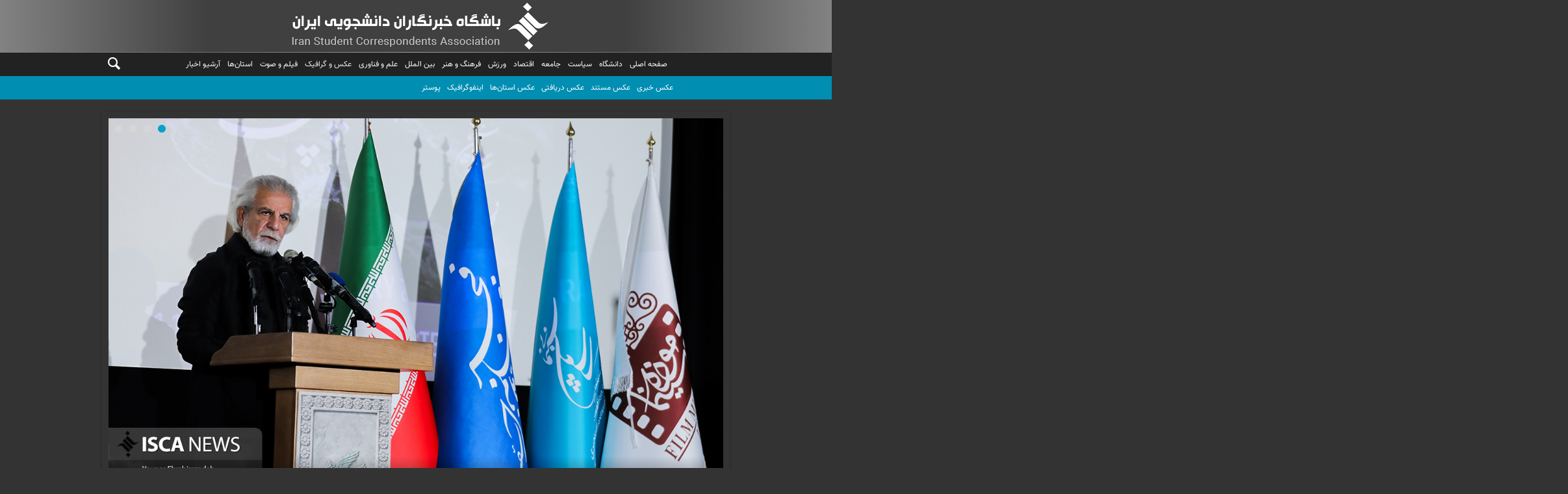

--- FILE ---
content_type: text/html;charset=UTF-8
request_url: https://www.iscanews.ir/service/photo
body_size: 59026
content:
<!DOCTYPE html>
<html lang="fa" dir="rtl" xmlns="http://www.w3.org/1999/xhtml"><head>
        <title>عکس و گرافیک</title>
    <meta name="description" content="جدیدترین تصاویر وگزارش‌های تصویری روز" />
    <meta name="keywords" content="عکس, گرافیک, اینفوگرافی, گرافیک خبری," />
    <meta property="dc.title" content="عکس و گرافیک" />
    <meta property="dc.description" content="جدیدترین تصاویر وگزارش‌های تصویری روز" />
    <meta property="og:title" content="عکس و گرافیک" />
    <meta property="og:url" content="https://www.iscanews.ir/service/photo" />
    <meta property="og:description" content="جدیدترین تصاویر وگزارش‌های تصویری روز" />
    <meta itemprop="name" content="عکس و گرافیک" />
    <meta itemprop="description" content="جدیدترین تصاویر وگزارش‌های تصویری روز" />
    <meta name="twitter:title" content="عکس و گرافیک" />
    <meta name="twitter:description" content="جدیدترین تصاویر وگزارش‌های تصویری روز" />
    <meta property="nastooh:topic" content="photo" />
    <meta property="nastooh:subtopic" content="" />
    <meta property="nastooh:pageType" content="topic" />
    <meta property="nastooh:topicId" content="62" />
    <meta name="twitter:site" content="" />
    <meta name="twitter:title" content="عکس و گرافیک" />
    <meta name="twitter:description" content="جدیدترین تصاویر وگزارش‌های تصویری روز" />
    <link rel="canonical" href="https://www.iscanews.ir/service/photo" />
    <meta charset="utf-8" />
    <meta http-equiv="X-UA-Compatible" content="IE=edge,chrome=1" />
    <meta http-equiv="Content-Language" content="fa" />
    <meta name="viewport" content="width=device-width, initial-scale=1.0" />
    <link rel="shortcut icon" href="/resources/theme/iscanews/img/favicon.ico" type="image/x-icon" />
    <link rel="search" type="application/opensearchdescription+xml" title="" href="https://www.iscanews.ir/opensearch.xhtml" />
    <meta property="og:site_name" content="" />
    <meta property="og:locale" content="fa" />
    <meta name="generator" content="www.nastooh.ir" />
    <meta name="language" content="fa" />
    <meta name="rating" content="General" />
    <meta name="copyright" content="Copyright © 2022 Iran Student Correspondent Association. All rights reserved." />
    <meta name="expires" content="never" />
    <meta name="publisher" content="ایسکانیوز" />
    <meta name="dc.publisher" content="ایسکانیوز" />
    <meta name="date" content="2026-01-29 T 07:16:45 +0330" />
        <link href="/resources/theme/iscanews/css/style.css?20260114-1" type="text/css" rel="stylesheet" /></head>
    <body class="rtl dark pt-topic nt-">
    <header id="header">
        <div id="masthead">
            <div class="container">
                <div class="row">
                    <div class="col-12">
                    </div>
                </div>
            </div>
        </div>
        <div class="container">
            <div class="row">
                <div class="col-12">
                    <h1 class="page-header">
                        <a href="/" class="logo"></a>
                    </h1>
					
                </div>
            </div>
            <div id="responsive-tools" class="row">
                <div class="col-12">
                    <button type="button" data-toggle="come-in" data-target="#menu" class="lg-none btn">
                        <i class="icon-menu"></i>
                    </button>
                    <button type="button" data-toggle="toggle" data-target="#header-search" data-focus="#header-search input" class="lg-none btn">
                        <i class="icon-search"></i>
                    </button>
                </div>
            </div>
        </div>
    <nav id="menu" class="row">
        <div class="container">
        <div class="row">
        <div class="col-12">
            <button type="button" data-toggle="toggle" data-target="#header-search" data-focus="#header-search input" class="btn d-none d-sm-block">
                <i class="icon-search"></i>
            </button>
            <ul>
                    <li data-id="21" class=" ">
                        <a href="/">صفحه اصلی</a>
                    </li>
                    <li data-id="116" class="  has-child">
                        <a href="/service/University">دانشگاه </a>
                            <ul class="submenu">
                                        <li class="" data-id="140">
                                            <a href="/archive?pi=1&amp;tp=56&amp;ms=0">آخرین‌عناوین‌گروه</a>
                                        </li>
                                        <li class="" data-id="">
                                            <a href="/service/University/HigherEducation">آموزش عالی</a>
                                        </li>
                                        <li class="" data-id="">
                                            <a href="/service/University/StuPolUnion">تشکل‌های دانشجویی</a>
                                        </li>
                                        <li class="" data-id="">
                                            <a href="/service/University/WorldUni">دانشگاه‌های جهان</a>
                                        </li>
                                        <li class="" data-id="">
                                            <a href="/service/University/IAU">دانشگاه آزاد اسلامی</a>
                                        </li>
                            </ul>
                    </li>
                    <li data-id="142" class=" ">
                        <a href="/service/pol">سیاست</a>
                    </li>
                    <li data-id="212" class="  has-child">
                        <a href="/service/جامعه">جامعه</a>
                            <ul class="submenu">
                            </ul>
                    </li>
                    <li data-id="125" class="  has-child">
                        <a href="/service/اقتصاد">اقتصاد</a>
                            <ul class="submenu">
                            </ul>
                    </li>
                    <li data-id="219" class=" ">
                        <a href="/service/ورزش">ورزش</a>
                    </li>
                    <li data-id="123" class="  has-child">
                        <a href="/service/CultureArt">فرهنگ و هنر</a>
                            <ul class="submenu">
                            </ul>
                    </li>
                    <li data-id="220" class=" ">
                        <a href="/service/بین%20الملل">بین الملل</a>
                    </li>
                    <li data-id="126" class="  has-child">
                        <a href="/service/Knowledge">علم و فناوری</a>
                            <ul class="submenu">
                            </ul>
                    </li>
                    <li data-id="128" class="  active has-child">
                        <a href="/service/photo">عکس و گرافیک</a>
                            <ul class="submenu">
                                        <li class="" data-id="">
                                            <a href="/service/photo/NewsPhoto">عکس خبری</a>
                                        </li>
                                        <li class="" data-id="">
                                            <a href="/service/photo/DocPhoto">عکس مستند</a>
                                        </li>
                                        <li class="" data-id="">
                                            <a href="/service/photo/ReceivedPhoto">عکس دریافتی</a>
                                        </li>
                                        <li class="" data-id="">
                                            <a href="/service/photo/ProvincialPhoto">عکس استان‌ها</a>
                                        </li>
                                        <li class="" data-id="">
                                            <a href="/service/photo/Infographic">اینفوگرافیک</a>
                                        </li>
                                        <li class="" data-id="">
                                            <a href="/service/photo/Poster">پوستر</a>
                                        </li>
                            </ul>
                    </li>
                    <li data-id="129" class="  has-child">
                        <a href="/service/multimedia">فیلم و صوت</a>
                            <ul class="submenu">
                            </ul>
                    </li>
                    <li data-id="222" class="  has-child">
                        <a href="/service/iran">استان‌ها</a>
                            <ul class="submenu">
                                        <li class="" data-id="">
                                            <a href="/service/iran/azerbaijan-east">آذربایجان شرقی</a>
                                        </li>
                                        <li class="" data-id="">
                                            <a href="/service/iran/azerbaijan-west">آذربایجان غربی</a>
                                        </li>
                                        <li class="" data-id="">
                                            <a href="/service/iran/ardabil">اردبیل</a>
                                        </li>
                                        <li class="" data-id="">
                                            <a href="/service/iran/alborz">البرز</a>
                                        </li>
                                        <li class="" data-id="">
                                            <a href="/service/iran/bushehr">بوشهر</a>
                                        </li>
                                        <li class="" data-id="">
                                            <a href="/service/iran/chaharmahal-bakhriari">چهارمحال و بختیاری</a>
                                        </li>
                                        <li class="" data-id="">
                                            <a href="/service/iran/fars">فارس</a>
                                        </li>
                                        <li class="" data-id="">
                                            <a href="/service/iran/gilan">گیلان</a>
                                        </li>
                                        <li class="" data-id="">
                                            <a href="/service/iran/golestan">گلستان</a>
                                        </li>
                                        <li class="" data-id="">
                                            <a href="/service/iran/hamadan">همدان</a>
                                        </li>
                                        <li class="" data-id="">
                                            <a href="/service/iran/hormozgan">هرمزگان</a>
                                        </li>
                                        <li class="" data-id="">
                                            <a href="/service/iran/ilam">ایلام</a>
                                        </li>
                                        <li class="" data-id="">
                                            <a href="/service/iran/isfahan">اصفهان</a>
                                        </li>
                                        <li class="" data-id="">
                                            <a href="/service/iran/kerman">کرمان</a>
                                        </li>
                                        <li class="" data-id="">
                                            <a href="/service/iran/kermanshah">کرمانشاه</a>
                                        </li>
                                        <li class="" data-id="">
                                            <a href="/service/iran/khorasan-north">خراسان شمالی</a>
                                        </li>
                                        <li class="" data-id="">
                                            <a href="/service/iran/khorasan-razavi">خراسان رضوی</a>
                                        </li>
                                        <li class="" data-id="">
                                            <a href="/service/iran/khorasan-south">خراسان جنوبی</a>
                                        </li>
                                        <li class="" data-id="">
                                            <a href="/service/iran/khuzestan">خوزستان</a>
                                        </li>
                                        <li class="" data-id="">
                                            <a href="/service/iran/kohgiluye-boyerahmad">کهگیلویه و بویراحمد</a>
                                        </li>
                                        <li class="" data-id="">
                                            <a href="/service/iran/kurdistan">کردستان</a>
                                        </li>
                                        <li class="" data-id="">
                                            <a href="/service/iran/lorestan">لرستان</a>
                                        </li>
                                        <li class="" data-id="">
                                            <a href="/service/iran/markazi">مرکزی</a>
                                        </li>
                                        <li class="" data-id="">
                                            <a href="/service/iran/mazandaran">مازندران</a>
                                        </li>
                                        <li class="" data-id="">
                                            <a href="/service/iran/qazvin">قزوین</a>
                                        </li>
                                        <li class="" data-id="">
                                            <a href="/service/iran/qom">قم</a>
                                        </li>
                                        <li class="" data-id="">
                                            <a href="/service/iran/semnan">سمنان</a>
                                        </li>
                                        <li class="" data-id="">
                                            <a href="/service/iran/sistan-baluchestan">سیستان و بلوچستان</a>
                                        </li>
                                        <li class="" data-id="">
                                            <a href="/service/iran/tehran">تهران</a>
                                        </li>
                                        <li class="" data-id="">
                                            <a href="/service/iran/yazd">یزد</a>
                                        </li>
                                        <li class="" data-id="">
                                            <a href="/service/iran/zanjan">زنجان</a>
                                        </li>
                            </ul>
                    </li>
                    <li data-id="223" class=" ">
                        <a href="/archive">آرشیو اخبار</a>
                    </li>
            </ul>
        </div>
        </div>
        </div>
    </nav>
        <div class="search" id="header-search">
            <div class="close" data-toggle="toggle" data-target="#header-search">×</div>
            <form method="get" action="/search" role="form">
                <div class="input-group">
                    <input type="text" placeholder="جستجو..." value="" name="q" />
                    <button class="unstyled" type="submit">
                        <i class="icon-search"></i>
                    </button>
                </div>
            </form>
        </div>
    </header>
        <main>
            <div class="container">
            <div id="mainbody" class="row">
                <div class="col-12">
            <section id="carousel153" class="box top slideshow desc-overlay has-carousel no-header hidden-summary has-carousel" style="" data-conf="{&quot;id&quot;:153,&quot;topicFilter&quot;:true,&quot;items&quot;:1,&quot;auto&quot;:5000,&quot;fx&quot;:false,&quot;autoHeight&quot;:false,&quot;controls&quot;:true,&quot;paging&quot;:true,&quot;pagingHeader&quot;:false}">
                <div>
                    <ul>
                                <li class="photo" data-conf="{}">
                                        <figure><a target="_blank" rel="" href="/photo/1295133/نشست-خبری-چهل-و-چهارمین-جشنواره-فیلم-فجر" title="دیروز ۱۵:۲۱">
                                                <img src="https://media.iscanews.ir/d/2026/01/28/0/695804.jpg" alt="نشست خبری چهل و چهارمین جشنواره فیلم فجر" loading="lazy" />
                                        </a></figure>
<div class="desc">
    <h4><a target="_blank" rel="" href="/photo/1295133/نشست-خبری-چهل-و-چهارمین-جشنواره-فیلم-فجر">
        عکس|یونس ابراهیم زاده
        
    </a></h4>
    <h3><a href="/photo/1295133/%D9%86%D8%B4%D8%B3%D8%AA-%D8%AE%D8%A8%D8%B1%DB%8C-%DA%86%D9%87%D9%84-%D9%88-%DA%86%D9%87%D8%A7%D8%B1%D9%85%DB%8C%D9%86-%D8%AC%D8%B4%D9%86%D9%88%D8%A7%D8%B1%D9%87-%D9%81%DB%8C%D9%84%D9%85-%D9%81%D8%AC%D8%B1" target="_blank" title="دیروز ۱۵:۲۱"><span class="category">عکس و گرافیک &gt; عکس خبری</span>نشست خبری چهل و چهارمین جشنواره فیلم فجر</a>
        
    </h3>
</div>
                                </li>
                                <li class="photo" data-conf="{}">
                                        <figure><a target="_blank" rel="" href="/photo/1293904/تشییع-پیکر-شهدای-مدافع-امنیت-تهران" title="۱۵ روز قبل">
                                                <img src="https://media.iscanews.ir/d/2026/01/14/0/695042.jpg" alt="تشییع پیکر شهدای مدافع امنیت تهران" loading="lazy" />
                                        </a></figure>
<div class="desc">
    <h4><a target="_blank" rel="" href="/photo/1293904/تشییع-پیکر-شهدای-مدافع-امنیت-تهران">
        عکس|یونس ابراهیم زاده
        
    </a></h4>
    <h3><a href="/photo/1293904/%D8%AA%D8%B4%DB%8C%DB%8C%D8%B9-%D9%BE%DB%8C%DA%A9%D8%B1-%D8%B4%D9%87%D8%AF%D8%A7%DB%8C-%D9%85%D8%AF%D8%A7%D9%81%D8%B9-%D8%A7%D9%85%D9%86%DB%8C%D8%AA-%D8%AA%D9%87%D8%B1%D8%A7%D9%86" target="_blank" title="۱۵ روز قبل"><span class="category">عکس و گرافیک &gt; عکس خبری</span>تشییع پیکر شهدای مدافع امنیت تهران</a>
        
    </h3>
</div>
                                </li>
                                <li class="photo" data-conf="{}">
                                        <figure><a target="_blank" rel="" href="/photo/1293666/راهپیمایی-مردم-تهران-در-محکومیت-اقدامات-تروریستی-اغتشاشگران" title="۱۷ روز قبل">
                                                <img src="https://media.iscanews.ir/d/2026/01/12/0/694842.jpg" alt="راهپیمایی مردم تهران در محکومیت اقدامات تروریستی اغتشاشگران" loading="lazy" />
                                        </a></figure>
<div class="desc">
    <h4><a target="_blank" rel="" href="/photo/1293666/راهپیمایی-مردم-تهران-در-محکومیت-اقدامات-تروریستی-اغتشاشگران">
        عکس|یونس ابراهیم زاده
        
    </a></h4>
    <h3><a href="/photo/1293666/%D8%B1%D8%A7%D9%87%D9%BE%DB%8C%D9%85%D8%A7%DB%8C%DB%8C-%D9%85%D8%B1%D8%AF%D9%85-%D8%AA%D9%87%D8%B1%D8%A7%D9%86-%D8%AF%D8%B1-%D9%85%D8%AD%DA%A9%D9%88%D9%85%DB%8C%D8%AA-%D8%A7%D9%82%D8%AF%D8%A7%D9%85%D8%A7%D8%AA-%D8%AA%D8%B1%D9%88%D8%B1%DB%8C%D8%B3%D8%AA%DB%8C-%D8%A7%D8%BA%D8%AA%D8%B4%D8%A7%D8%B4%DA%AF%D8%B1%D8%A7%D9%86" target="_blank" title="۱۷ روز قبل"><span class="category">عکس و گرافیک &gt; عکس خبری</span>راهپیمایی مردم تهران در محکومیت اقدامات تروریستی اغتشاشگران</a>
        
    </h3>
</div>
                                </li>
                                <li class="photo" data-conf="{}">
                                        <figure><a target="_blank" rel="" href="/photo/1293017/مراسم-معنوی-اعتکاف-در-مسجد-دانشگاه-تهران" title="۲۴ روز قبل">
                                                <img src="https://media.iscanews.ir/d/2026/01/05/0/694409.jpg" alt="مراسم معنوی اعتکاف در مسجد دانشگاه تهران" loading="lazy" />
                                        </a></figure>
<div class="desc">
    <h4><a target="_blank" rel="" href="/photo/1293017/مراسم-معنوی-اعتکاف-در-مسجد-دانشگاه-تهران">
        عکس| سامان ملکی
        
    </a></h4>
    <h3><a href="/photo/1293017/%D9%85%D8%B1%D8%A7%D8%B3%D9%85-%D9%85%D8%B9%D9%86%D9%88%DB%8C-%D8%A7%D8%B9%D8%AA%DA%A9%D8%A7%D9%81-%D8%AF%D8%B1-%D9%85%D8%B3%D8%AC%D8%AF-%D8%AF%D8%A7%D9%86%D8%B4%DA%AF%D8%A7%D9%87-%D8%AA%D9%87%D8%B1%D8%A7%D9%86" target="_blank" title="۲۴ روز قبل"><span class="category">عکس و گرافیک &gt; عکس خبری</span>مراسم معنوی اعتکاف در مسجد دانشگاه تهران</a>
        
    </h3>
</div>
                                </li>
                    </ul>
                </div>
                
            </section>
            <section id="box196" class="box snip cols desc-overlay no-header cols-2" style="" data-conf="{&quot;id&quot;:196,&quot;topicFilter&quot;:true}">
                <header>
                    <h2 style=""><a href="/archive/pl/196/%D8%AA%DB%8C%D8%AA%D8%B1-%D8%AF%D9%88-%D8%B9%DA%A9%D8%B3-%D9%81%DB%8C%D9%84%D9%85?tp=62&amp;irst=1" target="_blank" title="آرشیو تیتر دو عکس فیلم">تیتر دو عکس فیلم</a>
                    </h2>
                </header>
                <div>
                    <ul>
                                <li class="photo" data-conf="{}">
                                        <figure><a target="_blank" rel="" href="/photo/1295133/نشست-خبری-چهل-و-چهارمین-جشنواره-فیلم-فجر" title="دیروز ۱۵:۲۱">
                                                <img src="https://media.iscanews.ir/d/2026/01/28/4/695804.jpg" alt="نشست خبری چهل و چهارمین جشنواره فیلم فجر" loading="lazy" />
                                        </a></figure>
<div class="desc">
    <h4><a target="_blank" rel="" href="/photo/1295133/نشست-خبری-چهل-و-چهارمین-جشنواره-فیلم-فجر">
        عکس|یونس ابراهیم زاده
        
    </a></h4>
    <h3><a href="/photo/1295133/%D9%86%D8%B4%D8%B3%D8%AA-%D8%AE%D8%A8%D8%B1%DB%8C-%DA%86%D9%87%D9%84-%D9%88-%DA%86%D9%87%D8%A7%D8%B1%D9%85%DB%8C%D9%86-%D8%AC%D8%B4%D9%86%D9%88%D8%A7%D8%B1%D9%87-%D9%81%DB%8C%D9%84%D9%85-%D9%81%D8%AC%D8%B1" target="_blank" title="دیروز ۱۵:۲۱"><span class="category">عکس و گرافیک</span>نشست خبری چهل و چهارمین جشنواره فیلم فجر</a>
        
    </h3>
</div>
                                </li>
                                <li class="photo" data-conf="{}">
                                        <figure><a target="_blank" rel="" href="/photo/1294232/آئین-تشییع-شهید-مدافع-امنیت-با-حضور-حماسی-مردم-آران-و-بیدگل" title="۹ روز قبل">
                                                <img src="https://media.iscanews.ir/d/2026/01/18/4/695264.jpg" alt="آئین تشییع شهید مدافع امنیت با حضور حماسی مردم آران و بیدگل" loading="lazy" />
                                        </a></figure>
<div class="desc">
    <h4><a target="_blank" rel="" href="/photo/1294232/آئین-تشییع-شهید-مدافع-امنیت-با-حضور-حماسی-مردم-آران-و-بیدگل">
        عکاس| محمدمهدی فخره
        
    </a></h4>
    <h3><a href="/photo/1294232/%D8%A2%D8%A6%DB%8C%D9%86-%D8%AA%D8%B4%DB%8C%DB%8C%D8%B9-%D8%B4%D9%87%DB%8C%D8%AF-%D9%85%D8%AF%D8%A7%D9%81%D8%B9-%D8%A7%D9%85%D9%86%DB%8C%D8%AA-%D8%A8%D8%A7-%D8%AD%D8%B6%D9%88%D8%B1-%D8%AD%D9%85%D8%A7%D8%B3%DB%8C-%D9%85%D8%B1%D8%AF%D9%85-%D8%A2%D8%B1%D8%A7%D9%86-%D9%88-%D8%A8%DB%8C%D8%AF%DA%AF%D9%84" target="_blank" title="۹ روز قبل"><span class="category">استان‌ها</span>آئین تشییع شهید مدافع امنیت با حضور حماسی مردم آران و بیدگل</a>
        
    </h3>
</div>
                                </li>
                    </ul>
                </div>
                
            </section>
            <section id="box197" class="box snip cols cols-4 desc-overlay desc-on-hover no-header no-header has-more has-more-bottom has-more-block" style="" data-conf="{&quot;id&quot;:197,&quot;topicFilter&quot;:true}">
                <header>
                    <h2 style=""><a href="/archive/pl/197/%D8%AA%DB%8C%D8%AA%D8%B1-%D8%B3%D9%87-%D8%B9%DA%A9%D8%B3-%D9%81%DB%8C%D9%84%D9%85?tp=62" target="_blank" title="آرشیو تیتر سه عکس فیلم">تیتر سه عکس فیلم</a>
                    </h2>
                </header>
                <div>
                    <ul>
                                <li class="photo" data-conf="{}">
                                        <figure><a target="_blank" rel="" href="/photo/1295133/نشست-خبری-چهل-و-چهارمین-جشنواره-فیلم-فجر" title="">
                                                <img src="https://media.iscanews.ir/d/2026/01/28/4/695804.jpg" alt="نشست خبری چهل و چهارمین جشنواره فیلم فجر" loading="lazy" />
                                        </a></figure>
<div class="desc">
    <h3><a href="/photo/1295133/%D9%86%D8%B4%D8%B3%D8%AA-%D8%AE%D8%A8%D8%B1%DB%8C-%DA%86%D9%87%D9%84-%D9%88-%DA%86%D9%87%D8%A7%D8%B1%D9%85%DB%8C%D9%86-%D8%AC%D8%B4%D9%86%D9%88%D8%A7%D8%B1%D9%87-%D9%81%DB%8C%D9%84%D9%85-%D9%81%D8%AC%D8%B1" target="_blank"><span class="category">عکس و گرافیک</span>نشست خبری چهل و چهارمین جشنواره فیلم فجر</a>
        
    </h3>
        <time><a href="/photo/1295133/%D9%86%D8%B4%D8%B3%D8%AA-%D8%AE%D8%A8%D8%B1%DB%8C-%DA%86%D9%87%D9%84-%D9%88-%DA%86%D9%87%D8%A7%D8%B1%D9%85%DB%8C%D9%86-%D8%AC%D8%B4%D9%86%D9%88%D8%A7%D8%B1%D9%87-%D9%81%DB%8C%D9%84%D9%85-%D9%81%D8%AC%D8%B1">۱۴۰۴-۱۱-۰۸ ۱۵:۲۱</a>
        </time>
</div>
                                </li>
                                <li class="photo" data-conf="{}">
                                        <figure><a target="_blank" rel="" href="/photo/1294232/آئین-تشییع-شهید-مدافع-امنیت-با-حضور-حماسی-مردم-آران-و-بیدگل" title="">
                                                <img src="https://media.iscanews.ir/d/2026/01/18/4/695264.jpg" alt="آئین تشییع شهید مدافع امنیت با حضور حماسی مردم آران و بیدگل" loading="lazy" />
                                        </a></figure>
<div class="desc">
    <h3><a href="/photo/1294232/%D8%A2%D8%A6%DB%8C%D9%86-%D8%AA%D8%B4%DB%8C%DB%8C%D8%B9-%D8%B4%D9%87%DB%8C%D8%AF-%D9%85%D8%AF%D8%A7%D9%81%D8%B9-%D8%A7%D9%85%D9%86%DB%8C%D8%AA-%D8%A8%D8%A7-%D8%AD%D8%B6%D9%88%D8%B1-%D8%AD%D9%85%D8%A7%D8%B3%DB%8C-%D9%85%D8%B1%D8%AF%D9%85-%D8%A2%D8%B1%D8%A7%D9%86-%D9%88-%D8%A8%DB%8C%D8%AF%DA%AF%D9%84" target="_blank"><span class="category">استان‌ها</span>آئین تشییع شهید مدافع امنیت با حضور حماسی مردم آران و بیدگل</a>
        
    </h3>
        <time><a href="/photo/1294232/%D8%A2%D8%A6%DB%8C%D9%86-%D8%AA%D8%B4%DB%8C%DB%8C%D8%B9-%D8%B4%D9%87%DB%8C%D8%AF-%D9%85%D8%AF%D8%A7%D9%81%D8%B9-%D8%A7%D9%85%D9%86%DB%8C%D8%AA-%D8%A8%D8%A7-%D8%AD%D8%B6%D9%88%D8%B1-%D8%AD%D9%85%D8%A7%D8%B3%DB%8C-%D9%85%D8%B1%D8%AF%D9%85-%D8%A2%D8%B1%D8%A7%D9%86-%D9%88-%D8%A8%DB%8C%D8%AF%DA%AF%D9%84">۱۴۰۴-۱۰-۳۰ ۱۲:۴۰</a>
        </time>
</div>
                                </li>
                                <li class="photo" data-conf="{}">
                                        <figure><a target="_blank" rel="" href="/photo/1294110/زیبایی-های-روز-برفی-بجنورد" title="">
                                                <img src="https://media.iscanews.ir/d/2026/01/17/4/695192.jpg" alt="زیبایی‌های روز برفی بجنورد" loading="lazy" />
                                        </a></figure>
<div class="desc">
    <h3><a href="/photo/1294110/%D8%B2%DB%8C%D8%A8%D8%A7%DB%8C%DB%8C-%D9%87%D8%A7%DB%8C-%D8%B1%D9%88%D8%B2-%D8%A8%D8%B1%D9%81%DB%8C-%D8%A8%D8%AC%D9%86%D9%88%D8%B1%D8%AF" target="_blank"><span class="category">استان‌ها</span>زیبایی‌های روز برفی بجنورد</a>
        
    </h3>
        <time><a href="/photo/1294110/%D8%B2%DB%8C%D8%A8%D8%A7%DB%8C%DB%8C-%D9%87%D8%A7%DB%8C-%D8%B1%D9%88%D8%B2-%D8%A8%D8%B1%D9%81%DB%8C-%D8%A8%D8%AC%D9%86%D9%88%D8%B1%D8%AF">۱۴۰۴-۱۰-۲۸ ۰۸:۱۵</a>
        </time>
</div>
                                </li>
                                <li class="photo" data-conf="{}">
                                        <figure><a target="_blank" rel="" href="/photo/1293974/خروش-تاریخی-مردم-شهر-کاشان" title="">
                                                <img src="https://media.iscanews.ir/d/2026/01/15/4/695139.jpg" alt="خروش تاریخی مردم شهر کاشان" loading="lazy" />
                                        </a></figure>
<div class="desc">
    <h3><a href="/photo/1293974/%D8%AE%D8%B1%D9%88%D8%B4-%D8%AA%D8%A7%D8%B1%DB%8C%D8%AE%DB%8C-%D9%85%D8%B1%D8%AF%D9%85-%D8%B4%D9%87%D8%B1-%DA%A9%D8%A7%D8%B4%D8%A7%D9%86" target="_blank"><span class="category">استان‌ها</span>خروش تاریخی مردم شهر کاشان</a>
        
    </h3>
        <time><a href="/photo/1293974/%D8%AE%D8%B1%D9%88%D8%B4-%D8%AA%D8%A7%D8%B1%DB%8C%D8%AE%DB%8C-%D9%85%D8%B1%D8%AF%D9%85-%D8%B4%D9%87%D8%B1-%DA%A9%D8%A7%D8%B4%D8%A7%D9%86">۱۴۰۴-۱۰-۲۶ ۱۳:۱۱</a>
        </time>
</div>
                                </li>
                                <li class="photo" data-conf="{}">
                                        <figure><a target="_blank" rel="" href="/photo/1293957/بارش-برف-زمستانی-در-اردبیل" title="">
                                                <img src="https://media.iscanews.ir/d/2026/01/15/4/695106.jpg" alt="بارش برف زمستانی در اردبیل" loading="lazy" />
                                        </a></figure>
<div class="desc">
    <h3><a href="/photo/1293957/%D8%A8%D8%A7%D8%B1%D8%B4-%D8%A8%D8%B1%D9%81-%D8%B2%D9%85%D8%B3%D8%AA%D8%A7%D9%86%DB%8C-%D8%AF%D8%B1-%D8%A7%D8%B1%D8%AF%D8%A8%DB%8C%D9%84" target="_blank"><span class="category">استان‌ها</span>بارش برف زمستانی در اردبیل</a>
        
    </h3>
        <time><a href="/photo/1293957/%D8%A8%D8%A7%D8%B1%D8%B4-%D8%A8%D8%B1%D9%81-%D8%B2%D9%85%D8%B3%D8%AA%D8%A7%D9%86%DB%8C-%D8%AF%D8%B1-%D8%A7%D8%B1%D8%AF%D8%A8%DB%8C%D9%84">۱۴۰۴-۱۰-۲۵ ۲۰:۳۰</a>
        </time>
</div>
                                </li>
                                <li class="photo" data-conf="{}">
                                        <figure><a target="_blank" rel="" href="/photo/1293879/تشییع-پیکر-مطهر-شهید-مدافع-امنیت-در-خمینی-شهر-اصفهان" title="">
                                                <img src="https://media.iscanews.ir/d/2026/01/14/4/695019.jpg" alt="تشییع پیکر مطهر شهید مدافع امنیت در خمینی شهر اصفهان" loading="lazy" />
                                        </a></figure>
<div class="desc">
    <h3><a href="/photo/1293879/%D8%AA%D8%B4%DB%8C%DB%8C%D8%B9-%D9%BE%DB%8C%DA%A9%D8%B1-%D9%85%D8%B7%D9%87%D8%B1-%D8%B4%D9%87%DB%8C%D8%AF-%D9%85%D8%AF%D8%A7%D9%81%D8%B9-%D8%A7%D9%85%D9%86%DB%8C%D8%AA-%D8%AF%D8%B1-%D8%AE%D9%85%DB%8C%D9%86%DB%8C-%D8%B4%D9%87%D8%B1-%D8%A7%D8%B5%D9%81%D9%87%D8%A7%D9%86" target="_blank"><span class="category">استان‌ها</span>تشییع پیکر مطهر شهید مدافع امنیت در خمینی شهر اصفهان</a>
        
    </h3>
        <time><a href="/photo/1293879/%D8%AA%D8%B4%DB%8C%DB%8C%D8%B9-%D9%BE%DB%8C%DA%A9%D8%B1-%D9%85%D8%B7%D9%87%D8%B1-%D8%B4%D9%87%DB%8C%D8%AF-%D9%85%D8%AF%D8%A7%D9%81%D8%B9-%D8%A7%D9%85%D9%86%DB%8C%D8%AA-%D8%AF%D8%B1-%D8%AE%D9%85%DB%8C%D9%86%DB%8C-%D8%B4%D9%87%D8%B1-%D8%A7%D8%B5%D9%81%D9%87%D8%A7%D9%86">۱۴۰۴-۱۰-۲۴ ۲۱:۰۵</a>
        </time>
</div>
                                </li>
                                <li class="photo" data-conf="{}">
                                        <figure><a target="_blank" rel="" href="/photo/1293904/تشییع-پیکر-شهدای-مدافع-امنیت-تهران" title="">
                                                <img src="https://media.iscanews.ir/d/2026/01/14/4/695042.jpg" alt="تشییع پیکر شهدای مدافع امنیت تهران" loading="lazy" />
                                        </a></figure>
<div class="desc">
    <h3><a href="/photo/1293904/%D8%AA%D8%B4%DB%8C%DB%8C%D8%B9-%D9%BE%DB%8C%DA%A9%D8%B1-%D8%B4%D9%87%D8%AF%D8%A7%DB%8C-%D9%85%D8%AF%D8%A7%D9%81%D8%B9-%D8%A7%D9%85%D9%86%DB%8C%D8%AA-%D8%AA%D9%87%D8%B1%D8%A7%D9%86" target="_blank"><span class="category">عکس و گرافیک</span>تشییع پیکر شهدای مدافع امنیت تهران</a>
        
    </h3>
        <time><a href="/photo/1293904/%D8%AA%D8%B4%DB%8C%DB%8C%D8%B9-%D9%BE%DB%8C%DA%A9%D8%B1-%D8%B4%D9%87%D8%AF%D8%A7%DB%8C-%D9%85%D8%AF%D8%A7%D9%81%D8%B9-%D8%A7%D9%85%D9%86%DB%8C%D8%AA-%D8%AA%D9%87%D8%B1%D8%A7%D9%86">۱۴۰۴-۱۰-۲۴ ۲۱:۰۷</a>
        </time>
</div>
                                </li>
                                <li class="photo" data-conf="{}">
                                        <figure><a target="_blank" rel="" href="/photo/1293780/شورای-اداری-استان-سیستان-و-بلوچستان-برگزار-شد" title="">
                                                <img src="https://media.iscanews.ir/d/2026/01/13/4/694974.jpg" alt="شورای اداری استان سیستان و بلوچستان برگزار شد" loading="lazy" />
                                        </a></figure>
<div class="desc">
    <h3><a href="/photo/1293780/%D8%B4%D9%88%D8%B1%D8%A7%DB%8C-%D8%A7%D8%AF%D8%A7%D8%B1%DB%8C-%D8%A7%D8%B3%D8%AA%D8%A7%D9%86-%D8%B3%DB%8C%D8%B3%D8%AA%D8%A7%D9%86-%D9%88-%D8%A8%D9%84%D9%88%DA%86%D8%B3%D8%AA%D8%A7%D9%86-%D8%A8%D8%B1%DA%AF%D8%B2%D8%A7%D8%B1-%D8%B4%D8%AF" target="_blank"><span class="category">استان‌ها</span>شورای اداری استان سیستان و بلوچستان برگزار شد</a>
        
    </h3>
        <time><a href="/photo/1293780/%D8%B4%D9%88%D8%B1%D8%A7%DB%8C-%D8%A7%D8%AF%D8%A7%D8%B1%DB%8C-%D8%A7%D8%B3%D8%AA%D8%A7%D9%86-%D8%B3%DB%8C%D8%B3%D8%AA%D8%A7%D9%86-%D9%88-%D8%A8%D9%84%D9%88%DA%86%D8%B3%D8%AA%D8%A7%D9%86-%D8%A8%D8%B1%DA%AF%D8%B2%D8%A7%D8%B1-%D8%B4%D8%AF">۱۴۰۴-۱۰-۲۳ ۲۲:۳۰</a>
        </time>
</div>
                                </li>
                                <li class="photo" data-conf="{}">
                                        <figure><a target="_blank" rel="" href="/photo/1293773/وداع-باشکوه-مردم-بجنورد-با-قهرمان-امنیت-شهید-سرگرد-رضا-قدیمی" title="">
                                                <img src="https://media.iscanews.ir/d/2026/01/13/4/694966.jpg" alt="وداع باشکوه مردم بجنورد با قهرمان امنیت، شهید سرگرد رضا قدیمی" loading="lazy" />
                                        </a></figure>
<div class="desc">
    <h3><a href="/photo/1293773/%D9%88%D8%AF%D8%A7%D8%B9-%D8%A8%D8%A7%D8%B4%DA%A9%D9%88%D9%87-%D9%85%D8%B1%D8%AF%D9%85-%D8%A8%D8%AC%D9%86%D9%88%D8%B1%D8%AF-%D8%A8%D8%A7-%D9%82%D9%87%D8%B1%D9%85%D8%A7%D9%86-%D8%A7%D9%85%D9%86%DB%8C%D8%AA-%D8%B4%D9%87%DB%8C%D8%AF-%D8%B3%D8%B1%DA%AF%D8%B1%D8%AF-%D8%B1%D8%B6%D8%A7-%D9%82%D8%AF%DB%8C%D9%85%DB%8C" target="_blank"><span class="category">استان‌ها</span>وداع باشکوه مردم بجنورد با قهرمان امنیت، شهید سرگرد رضا قدیمی</a>
        
    </h3>
        <time><a href="/photo/1293773/%D9%88%D8%AF%D8%A7%D8%B9-%D8%A8%D8%A7%D8%B4%DA%A9%D9%88%D9%87-%D9%85%D8%B1%D8%AF%D9%85-%D8%A8%D8%AC%D9%86%D9%88%D8%B1%D8%AF-%D8%A8%D8%A7-%D9%82%D9%87%D8%B1%D9%85%D8%A7%D9%86-%D8%A7%D9%85%D9%86%DB%8C%D8%AA-%D8%B4%D9%87%DB%8C%D8%AF-%D8%B3%D8%B1%DA%AF%D8%B1%D8%AF-%D8%B1%D8%B6%D8%A7-%D9%82%D8%AF%DB%8C%D9%85%DB%8C">۱۴۰۴-۱۰-۲۳ ۱۷:۱۰</a>
        </time>
</div>
                                </li>
                                <li class="photo" data-conf="{}">
                                        <figure><a target="_blank" rel="" href="/photo/1293680/قیام-مردم-اصفهان-در-محکومیت-اقدامات-تروریستی-آمریکا-و-رژیم-صهیونیستی" title="">
                                                <img src="https://media.iscanews.ir/d/2026/01/12/4/694886.jpg" alt="قیام مردم اصفهان در محکومیت اقدامات تروریستی آمریکا و رژیم صهیونیستی" loading="lazy" />
                                        </a></figure>
<div class="desc">
    <h3><a href="/photo/1293680/%D9%82%DB%8C%D8%A7%D9%85-%D9%85%D8%B1%D8%AF%D9%85-%D8%A7%D8%B5%D9%81%D9%87%D8%A7%D9%86-%D8%AF%D8%B1-%D9%85%D8%AD%DA%A9%D9%88%D9%85%DB%8C%D8%AA-%D8%A7%D9%82%D8%AF%D8%A7%D9%85%D8%A7%D8%AA-%D8%AA%D8%B1%D9%88%D8%B1%DB%8C%D8%B3%D8%AA%DB%8C-%D8%A2%D9%85%D8%B1%DB%8C%DA%A9%D8%A7-%D9%88-%D8%B1%DA%98%DB%8C%D9%85-%D8%B5%D9%87%DB%8C%D9%88%D9%86%DB%8C%D8%B3%D8%AA%DB%8C" target="_blank"><span class="category">استان‌ها</span>قیام مردم اصفهان در محکومیت اقدامات تروریستی آمریکا و رژیم صهیونیستی</a>
        
    </h3>
        <time><a href="/photo/1293680/%D9%82%DB%8C%D8%A7%D9%85-%D9%85%D8%B1%D8%AF%D9%85-%D8%A7%D8%B5%D9%81%D9%87%D8%A7%D9%86-%D8%AF%D8%B1-%D9%85%D8%AD%DA%A9%D9%88%D9%85%DB%8C%D8%AA-%D8%A7%D9%82%D8%AF%D8%A7%D9%85%D8%A7%D8%AA-%D8%AA%D8%B1%D9%88%D8%B1%DB%8C%D8%B3%D8%AA%DB%8C-%D8%A2%D9%85%D8%B1%DB%8C%DA%A9%D8%A7-%D9%88-%D8%B1%DA%98%DB%8C%D9%85-%D8%B5%D9%87%DB%8C%D9%88%D9%86%DB%8C%D8%B3%D8%AA%DB%8C">۱۴۰۴-۱۰-۲۲ ۲۱:۳۰</a>
        </time>
</div>
                                </li>
                                <li class="photo" data-conf="{}">
                                        <figure><a target="_blank" rel="" href="/photo/1292900/مراسم-معنوی-اعتکاف-در-مسجد-دانشگاه-آزاد-اسلامی-واحد-علوم-تحقیقات" title="">
                                                <img src="https://media.iscanews.ir/d/2026/01/04/4/694216.jpg" alt="مراسم معنوی اعتکاف در مسجد دانشگاه آزاد اسلامی واحد علوم تحقیقات" loading="lazy" />
                                        </a></figure>
<div class="desc">
    <h3><a href="/photo/1292900/%D9%85%D8%B1%D8%A7%D8%B3%D9%85-%D9%85%D8%B9%D9%86%D9%88%DB%8C-%D8%A7%D8%B9%D8%AA%DA%A9%D8%A7%D9%81-%D8%AF%D8%B1-%D9%85%D8%B3%D8%AC%D8%AF-%D8%AF%D8%A7%D9%86%D8%B4%DA%AF%D8%A7%D9%87-%D8%A2%D8%B2%D8%A7%D8%AF-%D8%A7%D8%B3%D9%84%D8%A7%D9%85%DB%8C-%D9%88%D8%A7%D8%AD%D8%AF-%D8%B9%D9%84%D9%88%D9%85-%D8%AA%D8%AD%D9%82%DB%8C%D9%82%D8%A7%D8%AA" target="_blank"><span class="category">عکس و گرافیک</span>مراسم معنوی اعتکاف در مسجد دانشگاه آزاد اسلامی واحد علوم تحقیقات</a>
        
    </h3>
        <time><a href="/photo/1292900/%D9%85%D8%B1%D8%A7%D8%B3%D9%85-%D9%85%D8%B9%D9%86%D9%88%DB%8C-%D8%A7%D8%B9%D8%AA%DA%A9%D8%A7%D9%81-%D8%AF%D8%B1-%D9%85%D8%B3%D8%AC%D8%AF-%D8%AF%D8%A7%D9%86%D8%B4%DA%AF%D8%A7%D9%87-%D8%A2%D8%B2%D8%A7%D8%AF-%D8%A7%D8%B3%D9%84%D8%A7%D9%85%DB%8C-%D9%88%D8%A7%D8%AD%D8%AF-%D8%B9%D9%84%D9%88%D9%85-%D8%AA%D8%AD%D9%82%DB%8C%D9%82%D8%A7%D8%AA">۱۴۰۴-۱۰-۱۴ ۲۰:۱۷</a>
        </time>
</div>
                                </li>
                                <li class="photo" data-conf="{}">
                                        <figure><a target="_blank" rel="" href="/photo/1286100/ویژه-برنامه-سیزده-آبان-دانشگاه-علامه-طباطبایی-ره" title="">
                                                <img src="https://media.iscanews.ir/d/2025/11/05/4/685732.jpg" alt="ویژه برنامه سیزده آبان دانشگاه علامه طباطبایی (ره)" loading="lazy" />
                                        </a></figure>
<div class="desc">
    <h3><a href="/photo/1286100/%D9%88%DB%8C%DA%98%D9%87-%D8%A8%D8%B1%D9%86%D8%A7%D9%85%D9%87-%D8%B3%DB%8C%D8%B2%D8%AF%D9%87-%D8%A2%D8%A8%D8%A7%D9%86-%D8%AF%D8%A7%D9%86%D8%B4%DA%AF%D8%A7%D9%87-%D8%B9%D9%84%D8%A7%D9%85%D9%87-%D8%B7%D8%A8%D8%A7%D8%B7%D8%A8%D8%A7%DB%8C%DB%8C-%D8%B1%D9%87" target="_blank"><span class="category">عکس و گرافیک</span>ویژه برنامه سیزده آبان دانشگاه علامه طباطبایی (ره)</a>
        
    </h3>
        <time><a href="/photo/1286100/%D9%88%DB%8C%DA%98%D9%87-%D8%A8%D8%B1%D9%86%D8%A7%D9%85%D9%87-%D8%B3%DB%8C%D8%B2%D8%AF%D9%87-%D8%A2%D8%A8%D8%A7%D9%86-%D8%AF%D8%A7%D9%86%D8%B4%DA%AF%D8%A7%D9%87-%D8%B9%D9%84%D8%A7%D9%85%D9%87-%D8%B7%D8%A8%D8%A7%D8%B7%D8%A8%D8%A7%DB%8C%DB%8C-%D8%B1%D9%87">۱۴۰۴-۰۸-۱۴ ۰۰:۵۴</a>
        </time>
</div>
                                </li>
                                <li class="news" data-conf="{}">
                                        <figure><a target="_blank" rel="" href="/news/1293774/حضور-شکوهمند-مردم-بجنورد-در-تجمع-همبستگی-ملی" title="">
                                                <img src="https://media.iscanews.ir/d/2026/01/13/4/694930.jpg" alt="حضور شکوهمند مردم بجنورد در «تجمع همبستگی ملی»" loading="lazy" />
                                        </a></figure>
<div class="desc">
    <h3><a href="/news/1293774/%D8%AD%D8%B6%D9%88%D8%B1-%D8%B4%DA%A9%D9%88%D9%87%D9%85%D9%86%D8%AF-%D9%85%D8%B1%D8%AF%D9%85-%D8%A8%D8%AC%D9%86%D9%88%D8%B1%D8%AF-%D8%AF%D8%B1-%D8%AA%D8%AC%D9%85%D8%B9-%D9%87%D9%85%D8%A8%D8%B3%D8%AA%DA%AF%DB%8C-%D9%85%D9%84%DB%8C" target="_blank"><span class="category">استان‌ها</span>حضور شکوهمند مردم بجنورد در «تجمع همبستگی ملی»</a>
        
    </h3>
        <time><a href="/news/1293774/%D8%AD%D8%B6%D9%88%D8%B1-%D8%B4%DA%A9%D9%88%D9%87%D9%85%D9%86%D8%AF-%D9%85%D8%B1%D8%AF%D9%85-%D8%A8%D8%AC%D9%86%D9%88%D8%B1%D8%AF-%D8%AF%D8%B1-%D8%AA%D8%AC%D9%85%D8%B9-%D9%87%D9%85%D8%A8%D8%B3%D8%AA%DA%AF%DB%8C-%D9%85%D9%84%DB%8C">۱۴۰۴-۱۰-۰۴ ۱۷:۰۹</a>
        </time>
</div>
                                </li>
                                <li class="photo" data-conf="{}">
                                        <figure><a target="_blank" rel="" href="/photo/1292644/سومین-دوره-اهدای-نشان-مشهدالرضا-ع-برگزار-شد" title="">
                                                <img src="https://media.iscanews.ir/d/2026/01/01/4/694040.jpg" alt="سومین دوره اهدای نشان مشهدالرضا(ع) برگزار شد" loading="lazy" />
                                        </a></figure>
<div class="desc">
    <h3><a href="/photo/1292644/%D8%B3%D9%88%D9%85%DB%8C%D9%86-%D8%AF%D9%88%D8%B1%D9%87-%D8%A7%D9%87%D8%AF%D8%A7%DB%8C-%D9%86%D8%B4%D8%A7%D9%86-%D9%85%D8%B4%D9%87%D8%AF%D8%A7%D9%84%D8%B1%D8%B6%D8%A7-%D8%B9-%D8%A8%D8%B1%DA%AF%D8%B2%D8%A7%D8%B1-%D8%B4%D8%AF" target="_blank"><span class="category">استان‌ها</span>سومین دوره اهدای نشان مشهدالرضا(ع) برگزار شد</a>
        
    </h3>
        <time><a href="/photo/1292644/%D8%B3%D9%88%D9%85%DB%8C%D9%86-%D8%AF%D9%88%D8%B1%D9%87-%D8%A7%D9%87%D8%AF%D8%A7%DB%8C-%D9%86%D8%B4%D8%A7%D9%86-%D9%85%D8%B4%D9%87%D8%AF%D8%A7%D9%84%D8%B1%D8%B6%D8%A7-%D8%B9-%D8%A8%D8%B1%DA%AF%D8%B2%D8%A7%D8%B1-%D8%B4%D8%AF">۱۴۰۴-۱۰-۱۲ ۰۸:۳۵</a>
        </time>
</div>
                                </li>
                                <li class="photo" data-conf="{}">
                                        <figure><a target="_blank" rel="" href="/photo/1293656/خیزش-عظیم-مردم-چابهار-علیه-عناصر-تخریبگر-و-تروریست" title="">
                                                <img src="https://media.iscanews.ir/d/2026/01/12/4/694825.jpg" alt="خیزش عظیم مردم چابهار علیه عناصر تخریبگر و تروریست" loading="lazy" />
                                        </a></figure>
<div class="desc">
    <h3><a href="/photo/1293656/%D8%AE%DB%8C%D8%B2%D8%B4-%D8%B9%D8%B8%DB%8C%D9%85-%D9%85%D8%B1%D8%AF%D9%85-%DA%86%D8%A7%D8%A8%D9%87%D8%A7%D8%B1-%D8%B9%D9%84%DB%8C%D9%87-%D8%B9%D9%86%D8%A7%D8%B5%D8%B1-%D8%AA%D8%AE%D8%B1%DB%8C%D8%A8%DA%AF%D8%B1-%D9%88-%D8%AA%D8%B1%D9%88%D8%B1%DB%8C%D8%B3%D8%AA" target="_blank"><span class="category">استان‌ها</span>خیزش عظیم مردم چابهار علیه عناصر تخریبگر و تروریست</a>
        
    </h3>
        <time><a href="/photo/1293656/%D8%AE%DB%8C%D8%B2%D8%B4-%D8%B9%D8%B8%DB%8C%D9%85-%D9%85%D8%B1%D8%AF%D9%85-%DA%86%D8%A7%D8%A8%D9%87%D8%A7%D8%B1-%D8%B9%D9%84%DB%8C%D9%87-%D8%B9%D9%86%D8%A7%D8%B5%D8%B1-%D8%AA%D8%AE%D8%B1%DB%8C%D8%A8%DA%AF%D8%B1-%D9%88-%D8%AA%D8%B1%D9%88%D8%B1%DB%8C%D8%B3%D8%AA">۱۴۰۴-۱۰-۲۲ ۱۸:۱۰</a>
        </time>
</div>
                                </li>
                                <li class="photo" data-conf="{}">
                                        <figure><a target="_blank" rel="" href="/photo/1293017/مراسم-معنوی-اعتکاف-در-مسجد-دانشگاه-تهران" title="">
                                                <img src="https://media.iscanews.ir/d/2026/01/05/4/694409.jpg" alt="مراسم معنوی اعتکاف در مسجد دانشگاه تهران" loading="lazy" />
                                        </a></figure>
<div class="desc">
    <h3><a href="/photo/1293017/%D9%85%D8%B1%D8%A7%D8%B3%D9%85-%D9%85%D8%B9%D9%86%D9%88%DB%8C-%D8%A7%D8%B9%D8%AA%DA%A9%D8%A7%D9%81-%D8%AF%D8%B1-%D9%85%D8%B3%D8%AC%D8%AF-%D8%AF%D8%A7%D9%86%D8%B4%DA%AF%D8%A7%D9%87-%D8%AA%D9%87%D8%B1%D8%A7%D9%86" target="_blank"><span class="category">عکس و گرافیک</span>مراسم معنوی اعتکاف در مسجد دانشگاه تهران</a>
        
    </h3>
        <time><a href="/photo/1293017/%D9%85%D8%B1%D8%A7%D8%B3%D9%85-%D9%85%D8%B9%D9%86%D9%88%DB%8C-%D8%A7%D8%B9%D8%AA%DA%A9%D8%A7%D9%81-%D8%AF%D8%B1-%D9%85%D8%B3%D8%AC%D8%AF-%D8%AF%D8%A7%D9%86%D8%B4%DA%AF%D8%A7%D9%87-%D8%AA%D9%87%D8%B1%D8%A7%D9%86">۱۴۰۴-۱۰-۱۵ ۲۰:۵۲</a>
        </time>
</div>
                                </li>
                                <li class="photo" data-conf="{}">
                                        <figure><a target="_blank" rel="" href="/photo/1293666/راهپیمایی-مردم-تهران-در-محکومیت-اقدامات-تروریستی-اغتشاشگران" title="">
                                                <img src="https://media.iscanews.ir/d/2026/01/12/4/694842.jpg" alt="راهپیمایی مردم تهران در محکومیت اقدامات تروریستی اغتشاشگران" loading="lazy" />
                                        </a></figure>
<div class="desc">
    <h3><a href="/photo/1293666/%D8%B1%D8%A7%D9%87%D9%BE%DB%8C%D9%85%D8%A7%DB%8C%DB%8C-%D9%85%D8%B1%D8%AF%D9%85-%D8%AA%D9%87%D8%B1%D8%A7%D9%86-%D8%AF%D8%B1-%D9%85%D8%AD%DA%A9%D9%88%D9%85%DB%8C%D8%AA-%D8%A7%D9%82%D8%AF%D8%A7%D9%85%D8%A7%D8%AA-%D8%AA%D8%B1%D9%88%D8%B1%DB%8C%D8%B3%D8%AA%DB%8C-%D8%A7%D8%BA%D8%AA%D8%B4%D8%A7%D8%B4%DA%AF%D8%B1%D8%A7%D9%86" target="_blank"><span class="category">عکس و گرافیک</span>راهپیمایی مردم تهران در محکومیت اقدامات تروریستی اغتشاشگران</a>
        
    </h3>
        <time><a href="/photo/1293666/%D8%B1%D8%A7%D9%87%D9%BE%DB%8C%D9%85%D8%A7%DB%8C%DB%8C-%D9%85%D8%B1%D8%AF%D9%85-%D8%AA%D9%87%D8%B1%D8%A7%D9%86-%D8%AF%D8%B1-%D9%85%D8%AD%DA%A9%D9%88%D9%85%DB%8C%D8%AA-%D8%A7%D9%82%D8%AF%D8%A7%D9%85%D8%A7%D8%AA-%D8%AA%D8%B1%D9%88%D8%B1%DB%8C%D8%B3%D8%AA%DB%8C-%D8%A7%D8%BA%D8%AA%D8%B4%D8%A7%D8%B4%DA%AF%D8%B1%D8%A7%D9%86">۱۴۰۴-۱۰-۲۲ ۱۸:۴۹</a>
        </time>
</div>
                                </li>
                                <li class="photo" data-conf="{}">
                                        <figure><a target="_blank" rel="" href="/photo/1290707/اکران-مستند-شاخه-ای-روی-آب" title="">
                                                <img src="https://media.iscanews.ir/d/2025/12/14/4/691885.jpg" alt="اکران مستند «شاخه‌ای روی آب»" loading="lazy" />
                                        </a></figure>
<div class="desc">
    <h3><a href="/photo/1290707/%D8%A7%DA%A9%D8%B1%D8%A7%D9%86-%D9%85%D8%B3%D8%AA%D9%86%D8%AF-%D8%B4%D8%A7%D8%AE%D9%87-%D8%A7%DB%8C-%D8%B1%D9%88%DB%8C-%D8%A2%D8%A8" target="_blank"><span class="category">عکس و گرافیک</span>اکران مستند «شاخه‌ای روی آب»</a>
        
    </h3>
        <time><a href="/photo/1290707/%D8%A7%DA%A9%D8%B1%D8%A7%D9%86-%D9%85%D8%B3%D8%AA%D9%86%D8%AF-%D8%B4%D8%A7%D8%AE%D9%87-%D8%A7%DB%8C-%D8%B1%D9%88%DB%8C-%D8%A2%D8%A8">۱۴۰۴-۰۹-۲۳ ۲۲:۳۹</a>
        </time>
</div>
                                </li>
                                <li class="photo" data-conf="{}">
                                        <figure><a target="_blank" rel="" href="/photo/1292952/اردوی-جهای-دندان-پزشکی-خدمت-بی-منت-برای-لبخند-مردم" title="">
                                                <img src="https://media.iscanews.ir/d/2026/01/05/4/694303.jpg" alt="اردوی جهای دندان پزشکی؛ خدمت بی‌منت برای لبخند مردم" loading="lazy" />
                                        </a></figure>
<div class="desc">
    <h3><a href="/photo/1292952/%D8%A7%D8%B1%D8%AF%D9%88%DB%8C-%D8%AC%D9%87%D8%A7%DB%8C-%D8%AF%D9%86%D8%AF%D8%A7%D9%86-%D9%BE%D8%B2%D8%B4%DA%A9%DB%8C-%D8%AE%D8%AF%D9%85%D8%AA-%D8%A8%DB%8C-%D9%85%D9%86%D8%AA-%D8%A8%D8%B1%D8%A7%DB%8C-%D9%84%D8%A8%D8%AE%D9%86%D8%AF-%D9%85%D8%B1%D8%AF%D9%85" target="_blank"><span class="category">استان‌ها</span>اردوی جهای دندان پزشکی؛ خدمت بی‌منت برای لبخند مردم</a>
        
    </h3>
        <time><a href="/photo/1292952/%D8%A7%D8%B1%D8%AF%D9%88%DB%8C-%D8%AC%D9%87%D8%A7%DB%8C-%D8%AF%D9%86%D8%AF%D8%A7%D9%86-%D9%BE%D8%B2%D8%B4%DA%A9%DB%8C-%D8%AE%D8%AF%D9%85%D8%AA-%D8%A8%DB%8C-%D9%85%D9%86%D8%AA-%D8%A8%D8%B1%D8%A7%DB%8C-%D9%84%D8%A8%D8%AE%D9%86%D8%AF-%D9%85%D8%B1%D8%AF%D9%85">۱۴۰۴-۱۰-۱۵ ۱۸:۰۸</a>
        </time>
</div>
                                </li>
                                <li class="photo" data-conf="{}">
                                        <figure><a target="_blank" rel="" href="/photo/1288246/تشییع-پیکر-مطهر-۱۳-شهید-گمنام-دوران-دفاع-مقدس-در-مشهد" title="">
                                                <img src="https://media.iscanews.ir/d/2025/11/24/4/689018.jpg" alt="تشییع پیکر مطهر ۱۳ شهید گمنام دوران دفاع مقدس در مشهد" loading="lazy" />
                                        </a></figure>
<div class="desc">
    <h3><a href="/photo/1288246/%D8%AA%D8%B4%DB%8C%DB%8C%D8%B9-%D9%BE%DB%8C%DA%A9%D8%B1-%D9%85%D8%B7%D9%87%D8%B1-%DB%B1%DB%B3-%D8%B4%D9%87%DB%8C%D8%AF-%DA%AF%D9%85%D9%86%D8%A7%D9%85-%D8%AF%D9%88%D8%B1%D8%A7%D9%86-%D8%AF%D9%81%D8%A7%D8%B9-%D9%85%D9%82%D8%AF%D8%B3-%D8%AF%D8%B1-%D9%85%D8%B4%D9%87%D8%AF" target="_blank"><span class="category">استان‌ها</span>تشییع پیکر مطهر ۱۳ شهید گمنام دوران دفاع مقدس در مشهد</a>
        
    </h3>
        <time><a href="/photo/1288246/%D8%AA%D8%B4%DB%8C%DB%8C%D8%B9-%D9%BE%DB%8C%DA%A9%D8%B1-%D9%85%D8%B7%D9%87%D8%B1-%DB%B1%DB%B3-%D8%B4%D9%87%DB%8C%D8%AF-%DA%AF%D9%85%D9%86%D8%A7%D9%85-%D8%AF%D9%88%D8%B1%D8%A7%D9%86-%D8%AF%D9%81%D8%A7%D8%B9-%D9%85%D9%82%D8%AF%D8%B3-%D8%AF%D8%B1-%D9%85%D8%B4%D9%87%D8%AF">۱۴۰۴-۰۹-۰۳ ۱۹:۳۰</a>
        </time>
</div>
                                </li>
                    </ul>
                </div>
                
            </section>
                </div>
            </div>
            </div>
        </main>
    <footer id="footer">
        <div id="footer-menu">
            <div class="container">
			
					
			<div id="sitemap">
            <div class="container">
                <div class="row">
                    <div class="col-12"> 
                        <section class="box list header-clean wrap-row col-6 col-md-2" data-conf="{&quot;tabGroup&quot;: &quot;footer-sitemap&quot;}">
                            <header>
                                <h2>دسترسی سریع</h2>
                            </header>
                            <div>
                                <ul>
                                    <li>
                                        <div class="desc">
                                            <h3><a href="https://www.iscanews.ir/news/1172810/" target="_blank">تماس با ما</a></h3>
                                        </div>
                                    </li>
                                    <li>
                                        <div class="desc">
                                            <h3><a href="https://www.iscanews.ir/news/1204063/" target="_blank">درباره ما</a></h3>
                                        </div>
                                    </li>
                                </ul>
                            </div>
                        </section>
                    </div>
                </div>
            </div>
        </div>
					
						
                <div class="footer-icons">
                    <ul>
                                <li>
                                    <a title="آرشيو اخبار" href="/archive" target="_self">
                                            <i class="icon-list"></i>
                                    </a>
                                </li>
                                <li>
                                    <a title="تلگرام" href="https://www.iscanews.ir/l/t.me/isca_news_ir" target="_self">
                                            <i class="icon-telegram"></i>
                                    </a>
                                </li>
                                <li>
                                    <a title="خبرخوان" href="https://www.iscanews.ir/rss-help" target="_self">
                                            <i class="icon-rss"></i>
                                    </a>
                                </li>
                    </ul>
                </div>
            </div>
            <div class="responsive-tools row">
                <div class="col-12">
                    <div class="toggle-versions">
                        <a id="desktop-version" href="#" class="btn btn-info d-inline-block d-md-none">نسخه دسکتاپ</a>
                        <a id="mobile-version" href="#" class="btn btn-info d-none d-md-inline-block">نسخه موبایل</a>
                    </div>
                </div>
            </div>
        </div>
        <div id="copyright">
            <div class="container">
                <div class="row">
                    <div class="col-12">
                        <p class="copyright-text">کپی رایت © کلیه حقوق متعلق به باشگاه خبرنگاران دانشجویی ایران - ایسکانیوز است
                        </p>
                        <p class="copyright-text ltr text-center">Copyright © 2022 Iran Student Correspondent Association. All rights reserved.
                        </p>
                        <div class="poweredby">
                            <a title="Nastooh Saba Newsroom" target="_blank" href="http://www.nastooh.ir">
                                <img src="/resources/theme/iscanews/img/nastooh-logo.png?1" width="36" alt="نستوه" /> طراحی و تولید: نستوه
                            </a>
                        </div>
                    </div>
                </div>
            </div>
        </div>
    </footer>
        <script src="/resources/theme/global/js/vendor/jquery-3.6.0.min.js?20211115"></script>
        
        <script src="/resources/theme/global/js/plyr/plyr.min.js"></script>
        <script src="/resources/theme/global/js/vendor/slick.min.js"></script>
        <script src="/resources/theme/global/js/global-2.1.min.js?_=20240312"></script>
        <script src="/resources/theme/iscanews/js/main.min.js?_=20211209-1"></script><!-- Global site tag (gtag.js) - Google Analytics -->
<script async src="https://www.googletagmanager.com/gtag/js?id=G-EH1S2YYWH4"></script>
<script>
  window.dataLayer = window.dataLayer || [];
  function gtag(){dataLayer.push(arguments);}
  gtag('js', new Date());

  gtag('config', 'G-EH1S2YYWH4');
</script>
<script>
            !function(e,t,n){e.yektanetAnalyticsObject=n,e[n]=e[n]||function(){e[n].q.push(arguments)},e[n].q=e[n].q||[];var a=t.getElementsByTagName("head")[0],r=new Date,c="https://cdn.yektanet.com/superscript/J8TekGxq/native-iscanews.ir-32019/yn_pub.js?v="+r.getFullYear().toString()+"0"+r.getMonth()+"0"+r.getDate()+"0"+r.getHours(),s=t.createElement("link");s.rel="preload",s.as="script",s.href=c,a.appendChild(s);var l=t.createElement("script");l.async=!0,l.src=c,a.appendChild(l)}(window,document,"yektanet");
        </script>
    </body>
</html>

--- FILE ---
content_type: text/css;charset=UTF-8
request_url: https://www.iscanews.ir/resources/theme/iscanews/css/style.css?20260114-1
body_size: 251286
content:
@charset "UTF-8";@-webkit-keyframes blink{0%{opacity:1}50%{opacity:0}to{opacity:1}}@keyframes blink{0%{opacity:1}50%{opacity:0}to{opacity:1}}*,:after,:before{-webkit-box-sizing:border-box;box-sizing:border-box}html{font-family:sans-serif;line-height:1.15;-webkit-text-size-adjust:100%;-ms-text-size-adjust:100%;-ms-overflow-style:scrollbar;-webkit-tap-highlight-color:rgba(0,0,0,0)}@-ms-viewport{width:device-width}article,aside,dialog,figcaption,figure,footer,header,hgroup,main,nav,section{display:block}body{margin:0;font-family:"Vazir";font-size:0.8rem;font-weight:normal;line-height:1.5;color:#212529;text-align:left;background-color:#e6e6e6}[tabindex="-1"]:focus{outline:0!important}hr{-webkit-box-sizing:content-box;box-sizing:content-box;height:0;overflow:visible}h1,h2,h3,h4,h5,h6{margin-top:0;margin-bottom:0.5rem}p{margin-top:0;margin-bottom:1rem}abbr[data-original-title],abbr[title]{text-decoration:underline;-webkit-text-decoration:underline dotted;text-decoration:underline dotted;cursor:help;border-bottom:0}address{margin-bottom:1rem;font-style:normal;line-height:inherit}dl,ol,ul{margin-top:0;margin-bottom:1rem}ol ol,ol ul,ul ol,ul ul{margin-bottom:0}dt{font-weight:bold}dd{margin-bottom:0.5rem;margin-left:0}blockquote{margin:0 0 1rem}dfn{font-style:italic}b,strong{font-weight:bolder}small{font-size:80%}sub,sup{position:relative;font-size:75%;line-height:0;vertical-align:baseline}sub{bottom:-0.25em}sup{top:-0.5em}a{color:#3b3b3b;text-decoration:none;background-color:transparent;-webkit-text-decoration-skip:objects}a:hover{color:#01a2cc;text-decoration:underline}a:not([href]):not([tabindex]){color:inherit;text-decoration:none}a:not([href]):not([tabindex]):focus,a:not([href]):not([tabindex]):hover{color:inherit;text-decoration:none}a:not([href]):not([tabindex]):focus{outline:0}code,kbd,pre,samp{font-family:monospace,monospace;font-size:1em}pre{margin-top:0;margin-bottom:1rem;overflow:auto;-ms-overflow-style:scrollbar}figure{margin:0 0 1rem}img{vertical-align:middle;border-style:none}svg:not(:root){overflow:hidden}table{border-collapse:collapse}caption{padding-top:0.75rem;padding-bottom:0.75rem;color:#6c757d;text-align:left;caption-side:bottom}th{text-align:inherit}label{display:inline-block;margin-bottom:0.5rem}button{border-radius:0}button:focus{outline:1px dotted;outline:5px auto -webkit-focus-ring-color}button,input,optgroup,select,textarea{margin:0;font-family:inherit;font-size:inherit;line-height:inherit}button,input{overflow:visible}button,select{text-transform:none}[type=reset],[type=submit],button,html [type=button]{-webkit-appearance:button}[type=button]::-moz-focus-inner,[type=reset]::-moz-focus-inner,[type=submit]::-moz-focus-inner,button::-moz-focus-inner{padding:0;border-style:none}input[type=checkbox],input[type=radio]{-webkit-box-sizing:border-box;box-sizing:border-box;padding:0}input[type=date],input[type=datetime-local],input[type=month],input[type=time]{-webkit-appearance:listbox}textarea{overflow:auto;resize:vertical}fieldset{min-width:0;padding:0;margin:0;border:0}legend{display:block;width:100%;max-width:100%;padding:0;margin-bottom:0.5rem;font-size:1.5rem;line-height:inherit;color:inherit;white-space:normal}progress{vertical-align:baseline}[type=number]::-webkit-inner-spin-button,[type=number]::-webkit-outer-spin-button{height:auto}[type=search]{outline-offset:-2px;-webkit-appearance:none}[type=search]::-webkit-search-cancel-button,[type=search]::-webkit-search-decoration{-webkit-appearance:none}::-webkit-file-upload-button{font:inherit;-webkit-appearance:button}output{display:inline-block}summary{display:list-item;cursor:pointer}template{display:none}[hidden]{display:none!important}.h1,.h2,.h3,.h4,.h5,.h6,h1,h2,h3,h4,h5,h6{margin-bottom:0.5rem;font-family:"Vazir";font-weight:500;line-height:1.2;color:inherit}.h1,h1{font-size:2rem}.h2,h2{font-size:1.6rem}.h3,h3{font-size:1.4rem}.h4,h4{font-size:1.2rem}.h5,h5{font-size:1rem}.h6,h6{font-size:0.8rem}.lead{font-size:1rem;font-weight:300}.display-1{font-size:6rem;font-weight:300;line-height:1.2}.display-2{font-size:5.5rem;font-weight:300;line-height:1.2}.display-3{font-size:4.5rem;font-weight:300;line-height:1.2}.display-4{font-size:3.5rem;font-weight:300;line-height:1.2}hr{margin-top:1rem;margin-bottom:1rem;border:0;border-top:1px solid rgba(0,0,0,0.1)}.small,small{font-size:80%;font-weight:normal}.mark,mark{padding:0.2em;background-color:#fcf8e3}.list-unstyled{padding-left:0;list-style:none}.list-inline{padding-left:0;list-style:none}.list-inline-item{display:inline-block}.list-inline-item:not(:last-child){margin-right:0.5rem}.initialism{font-size:90%;text-transform:uppercase}.blockquote{margin-bottom:1rem;font-size:1rem}.blockquote-footer{display:block;font-size:80%;color:#6c757d}.blockquote-footer:before{content:"— "}.container{width:100%;padding-right:10px;padding-left:10px;margin-right:auto;margin-left:auto}@media (min-width:576px){.container{max-width:540px}}@media (min-width:768px){.container{max-width:720px}}@media (min-width:992px){.container{max-width:986px}}@media (min-width:1300px){.container{max-width:1280px}}.container-fluid{width:100%;padding-right:10px;padding-left:10px;margin-right:auto;margin-left:auto}.row{display:-webkit-box;display:-ms-flexbox;display:flex;-ms-flex-wrap:wrap;flex-wrap:wrap;margin-right:-10px;margin-left:-10px}.no-gutters{margin-right:0;margin-left:0}.no-gutters>.col,.no-gutters>[class*=col-]{padding-right:0;padding-left:0}.col,.col-1,.col-10,.col-11,.col-12,.col-2,.col-3,.col-4,.col-5,.col-6,.col-7,.col-8,.col-9,.col-auto,.col-lg,.col-lg-1,.col-lg-10,.col-lg-11,.col-lg-12,.col-lg-2,.col-lg-3,.col-lg-4,.col-lg-5,.col-lg-6,.col-lg-7,.col-lg-8,.col-lg-9,.col-lg-auto,.col-md,.col-md-1,.col-md-10,.col-md-11,.col-md-12,.col-md-2,.col-md-3,.col-md-4,.col-md-5,.col-md-6,.col-md-7,.col-md-8,.col-md-9,.col-md-auto,.col-sm,.col-sm-1,.col-sm-10,.col-sm-11,.col-sm-12,.col-sm-2,.col-sm-3,.col-sm-4,.col-sm-5,.col-sm-6,.col-sm-7,.col-sm-8,.col-sm-9,.col-sm-auto,.col-xl,.col-xl-1,.col-xl-10,.col-xl-11,.col-xl-12,.col-xl-2,.col-xl-3,.col-xl-4,.col-xl-5,.col-xl-6,.col-xl-7,.col-xl-8,.col-xl-9,.col-xl-auto{position:relative;width:100%;min-height:1px;padding-right:10px;padding-left:10px}.col{-ms-flex-preferred-size:0;flex-basis:0;-webkit-box-flex:1;-ms-flex-positive:1;flex-grow:1;max-width:100%}.col-auto{-webkit-box-flex:0;-ms-flex:0 0 auto;flex:0 0 auto;width:auto;max-width:none}.col-1{-webkit-box-flex:0;-ms-flex:0 0 8.3333333333%;flex:0 0 8.3333333333%;max-width:8.3333333333%}.col-2{-webkit-box-flex:0;-ms-flex:0 0 16.6666666667%;flex:0 0 16.6666666667%;max-width:16.6666666667%}.col-3{-webkit-box-flex:0;-ms-flex:0 0 25%;flex:0 0 25%;max-width:25%}.col-4{-webkit-box-flex:0;-ms-flex:0 0 33.3333333333%;flex:0 0 33.3333333333%;max-width:33.3333333333%}.col-5{-webkit-box-flex:0;-ms-flex:0 0 41.6666666667%;flex:0 0 41.6666666667%;max-width:41.6666666667%}.col-6{-webkit-box-flex:0;-ms-flex:0 0 50%;flex:0 0 50%;max-width:50%}.col-7{-webkit-box-flex:0;-ms-flex:0 0 58.3333333333%;flex:0 0 58.3333333333%;max-width:58.3333333333%}.col-8{-webkit-box-flex:0;-ms-flex:0 0 66.6666666667%;flex:0 0 66.6666666667%;max-width:66.6666666667%}.col-9{-webkit-box-flex:0;-ms-flex:0 0 75%;flex:0 0 75%;max-width:75%}.col-10{-webkit-box-flex:0;-ms-flex:0 0 83.3333333333%;flex:0 0 83.3333333333%;max-width:83.3333333333%}.col-11{-webkit-box-flex:0;-ms-flex:0 0 91.6666666667%;flex:0 0 91.6666666667%;max-width:91.6666666667%}.col-12{-webkit-box-flex:0;-ms-flex:0 0 100%;flex:0 0 100%;max-width:100%}.order-first{-webkit-box-ordinal-group:0;-ms-flex-order:-1;order:-1}.order-last{-webkit-box-ordinal-group:14;-ms-flex-order:13;order:13}.order-0{-webkit-box-ordinal-group:1;-ms-flex-order:0;order:0}.order-1{-webkit-box-ordinal-group:2;-ms-flex-order:1;order:1}.order-2{-webkit-box-ordinal-group:3;-ms-flex-order:2;order:2}.order-3{-webkit-box-ordinal-group:4;-ms-flex-order:3;order:3}.order-4{-webkit-box-ordinal-group:5;-ms-flex-order:4;order:4}.order-5{-webkit-box-ordinal-group:6;-ms-flex-order:5;order:5}.order-6{-webkit-box-ordinal-group:7;-ms-flex-order:6;order:6}.order-7{-webkit-box-ordinal-group:8;-ms-flex-order:7;order:7}.order-8{-webkit-box-ordinal-group:9;-ms-flex-order:8;order:8}.order-9{-webkit-box-ordinal-group:10;-ms-flex-order:9;order:9}.order-10{-webkit-box-ordinal-group:11;-ms-flex-order:10;order:10}.order-11{-webkit-box-ordinal-group:12;-ms-flex-order:11;order:11}.order-12{-webkit-box-ordinal-group:13;-ms-flex-order:12;order:12}.offset-1{margin-left:8.3333333333%}.offset-2{margin-left:16.6666666667%}.offset-3{margin-left:25%}.offset-4{margin-left:33.3333333333%}.offset-5{margin-left:41.6666666667%}.offset-6{margin-left:50%}.offset-7{margin-left:58.3333333333%}.offset-8{margin-left:66.6666666667%}.offset-9{margin-left:75%}.offset-10{margin-left:83.3333333333%}.offset-11{margin-left:91.6666666667%}@media (min-width:576px){.col-sm{-ms-flex-preferred-size:0;flex-basis:0;-webkit-box-flex:1;-ms-flex-positive:1;flex-grow:1;max-width:100%}.col-sm-auto{-webkit-box-flex:0;-ms-flex:0 0 auto;flex:0 0 auto;width:auto;max-width:none}.col-sm-1{-webkit-box-flex:0;-ms-flex:0 0 8.3333333333%;flex:0 0 8.3333333333%;max-width:8.3333333333%}.col-sm-2{-webkit-box-flex:0;-ms-flex:0 0 16.6666666667%;flex:0 0 16.6666666667%;max-width:16.6666666667%}.col-sm-3{-webkit-box-flex:0;-ms-flex:0 0 25%;flex:0 0 25%;max-width:25%}.col-sm-4{-webkit-box-flex:0;-ms-flex:0 0 33.3333333333%;flex:0 0 33.3333333333%;max-width:33.3333333333%}.col-sm-5{-webkit-box-flex:0;-ms-flex:0 0 41.6666666667%;flex:0 0 41.6666666667%;max-width:41.6666666667%}.col-sm-6{-webkit-box-flex:0;-ms-flex:0 0 50%;flex:0 0 50%;max-width:50%}.col-sm-7{-webkit-box-flex:0;-ms-flex:0 0 58.3333333333%;flex:0 0 58.3333333333%;max-width:58.3333333333%}.col-sm-8{-webkit-box-flex:0;-ms-flex:0 0 66.6666666667%;flex:0 0 66.6666666667%;max-width:66.6666666667%}.col-sm-9{-webkit-box-flex:0;-ms-flex:0 0 75%;flex:0 0 75%;max-width:75%}.col-sm-10{-webkit-box-flex:0;-ms-flex:0 0 83.3333333333%;flex:0 0 83.3333333333%;max-width:83.3333333333%}.col-sm-11{-webkit-box-flex:0;-ms-flex:0 0 91.6666666667%;flex:0 0 91.6666666667%;max-width:91.6666666667%}.col-sm-12{-webkit-box-flex:0;-ms-flex:0 0 100%;flex:0 0 100%;max-width:100%}.order-sm-first{-webkit-box-ordinal-group:0;-ms-flex-order:-1;order:-1}.order-sm-last{-webkit-box-ordinal-group:14;-ms-flex-order:13;order:13}.order-sm-0{-webkit-box-ordinal-group:1;-ms-flex-order:0;order:0}.order-sm-1{-webkit-box-ordinal-group:2;-ms-flex-order:1;order:1}.order-sm-2{-webkit-box-ordinal-group:3;-ms-flex-order:2;order:2}.order-sm-3{-webkit-box-ordinal-group:4;-ms-flex-order:3;order:3}.order-sm-4{-webkit-box-ordinal-group:5;-ms-flex-order:4;order:4}.order-sm-5{-webkit-box-ordinal-group:6;-ms-flex-order:5;order:5}.order-sm-6{-webkit-box-ordinal-group:7;-ms-flex-order:6;order:6}.order-sm-7{-webkit-box-ordinal-group:8;-ms-flex-order:7;order:7}.order-sm-8{-webkit-box-ordinal-group:9;-ms-flex-order:8;order:8}.order-sm-9{-webkit-box-ordinal-group:10;-ms-flex-order:9;order:9}.order-sm-10{-webkit-box-ordinal-group:11;-ms-flex-order:10;order:10}.order-sm-11{-webkit-box-ordinal-group:12;-ms-flex-order:11;order:11}.order-sm-12{-webkit-box-ordinal-group:13;-ms-flex-order:12;order:12}.offset-sm-0{margin-left:0}.offset-sm-1{margin-left:8.3333333333%}.offset-sm-2{margin-left:16.6666666667%}.offset-sm-3{margin-left:25%}.offset-sm-4{margin-left:33.3333333333%}.offset-sm-5{margin-left:41.6666666667%}.offset-sm-6{margin-left:50%}.offset-sm-7{margin-left:58.3333333333%}.offset-sm-8{margin-left:66.6666666667%}.offset-sm-9{margin-left:75%}.offset-sm-10{margin-left:83.3333333333%}.offset-sm-11{margin-left:91.6666666667%}}@media (min-width:768px){.col-md{-ms-flex-preferred-size:0;flex-basis:0;-webkit-box-flex:1;-ms-flex-positive:1;flex-grow:1;max-width:100%}.col-md-auto{-webkit-box-flex:0;-ms-flex:0 0 auto;flex:0 0 auto;width:auto;max-width:none}.col-md-1{-webkit-box-flex:0;-ms-flex:0 0 8.3333333333%;flex:0 0 8.3333333333%;max-width:8.3333333333%}.col-md-2{-webkit-box-flex:0;-ms-flex:0 0 16.6666666667%;flex:0 0 16.6666666667%;max-width:16.6666666667%}.col-md-3{-webkit-box-flex:0;-ms-flex:0 0 25%;flex:0 0 25%;max-width:25%}.col-md-4{-webkit-box-flex:0;-ms-flex:0 0 33.3333333333%;flex:0 0 33.3333333333%;max-width:33.3333333333%}.col-md-5{-webkit-box-flex:0;-ms-flex:0 0 41.6666666667%;flex:0 0 41.6666666667%;max-width:41.6666666667%}.col-md-6{-webkit-box-flex:0;-ms-flex:0 0 50%;flex:0 0 50%;max-width:50%}.col-md-7{-webkit-box-flex:0;-ms-flex:0 0 58.3333333333%;flex:0 0 58.3333333333%;max-width:58.3333333333%}.col-md-8{-webkit-box-flex:0;-ms-flex:0 0 66.6666666667%;flex:0 0 66.6666666667%;max-width:66.6666666667%}.col-md-9{-webkit-box-flex:0;-ms-flex:0 0 75%;flex:0 0 75%;max-width:75%}.col-md-10{-webkit-box-flex:0;-ms-flex:0 0 83.3333333333%;flex:0 0 83.3333333333%;max-width:83.3333333333%}.col-md-11{-webkit-box-flex:0;-ms-flex:0 0 91.6666666667%;flex:0 0 91.6666666667%;max-width:91.6666666667%}.col-md-12{-webkit-box-flex:0;-ms-flex:0 0 100%;flex:0 0 100%;max-width:100%}.order-md-first{-webkit-box-ordinal-group:0;-ms-flex-order:-1;order:-1}.order-md-last{-webkit-box-ordinal-group:14;-ms-flex-order:13;order:13}.order-md-0{-webkit-box-ordinal-group:1;-ms-flex-order:0;order:0}.order-md-1{-webkit-box-ordinal-group:2;-ms-flex-order:1;order:1}.order-md-2{-webkit-box-ordinal-group:3;-ms-flex-order:2;order:2}.order-md-3{-webkit-box-ordinal-group:4;-ms-flex-order:3;order:3}.order-md-4{-webkit-box-ordinal-group:5;-ms-flex-order:4;order:4}.order-md-5{-webkit-box-ordinal-group:6;-ms-flex-order:5;order:5}.order-md-6{-webkit-box-ordinal-group:7;-ms-flex-order:6;order:6}.order-md-7{-webkit-box-ordinal-group:8;-ms-flex-order:7;order:7}.order-md-8{-webkit-box-ordinal-group:9;-ms-flex-order:8;order:8}.order-md-9{-webkit-box-ordinal-group:10;-ms-flex-order:9;order:9}.order-md-10{-webkit-box-ordinal-group:11;-ms-flex-order:10;order:10}.order-md-11{-webkit-box-ordinal-group:12;-ms-flex-order:11;order:11}.order-md-12{-webkit-box-ordinal-group:13;-ms-flex-order:12;order:12}.offset-md-0{margin-left:0}.offset-md-1{margin-left:8.3333333333%}.offset-md-2{margin-left:16.6666666667%}.offset-md-3{margin-left:25%}.offset-md-4{margin-left:33.3333333333%}.offset-md-5{margin-left:41.6666666667%}.offset-md-6{margin-left:50%}.offset-md-7{margin-left:58.3333333333%}.offset-md-8{margin-left:66.6666666667%}.offset-md-9{margin-left:75%}.offset-md-10{margin-left:83.3333333333%}.offset-md-11{margin-left:91.6666666667%}}@media (min-width:992px){.col-lg{-ms-flex-preferred-size:0;flex-basis:0;-webkit-box-flex:1;-ms-flex-positive:1;flex-grow:1;max-width:100%}.col-lg-auto{-webkit-box-flex:0;-ms-flex:0 0 auto;flex:0 0 auto;width:auto;max-width:none}.col-lg-1{-webkit-box-flex:0;-ms-flex:0 0 8.3333333333%;flex:0 0 8.3333333333%;max-width:8.3333333333%}.col-lg-2{-webkit-box-flex:0;-ms-flex:0 0 16.6666666667%;flex:0 0 16.6666666667%;max-width:16.6666666667%}.col-lg-3{-webkit-box-flex:0;-ms-flex:0 0 25%;flex:0 0 25%;max-width:25%}.col-lg-4{-webkit-box-flex:0;-ms-flex:0 0 33.3333333333%;flex:0 0 33.3333333333%;max-width:33.3333333333%}.col-lg-5{-webkit-box-flex:0;-ms-flex:0 0 41.6666666667%;flex:0 0 41.6666666667%;max-width:41.6666666667%}.col-lg-6{-webkit-box-flex:0;-ms-flex:0 0 50%;flex:0 0 50%;max-width:50%}.col-lg-7{-webkit-box-flex:0;-ms-flex:0 0 58.3333333333%;flex:0 0 58.3333333333%;max-width:58.3333333333%}.col-lg-8{-webkit-box-flex:0;-ms-flex:0 0 66.6666666667%;flex:0 0 66.6666666667%;max-width:66.6666666667%}.col-lg-9{-webkit-box-flex:0;-ms-flex:0 0 75%;flex:0 0 75%;max-width:75%}.col-lg-10{-webkit-box-flex:0;-ms-flex:0 0 83.3333333333%;flex:0 0 83.3333333333%;max-width:83.3333333333%}.col-lg-11{-webkit-box-flex:0;-ms-flex:0 0 91.6666666667%;flex:0 0 91.6666666667%;max-width:91.6666666667%}.col-lg-12{-webkit-box-flex:0;-ms-flex:0 0 100%;flex:0 0 100%;max-width:100%}.order-lg-first{-webkit-box-ordinal-group:0;-ms-flex-order:-1;order:-1}.order-lg-last{-webkit-box-ordinal-group:14;-ms-flex-order:13;order:13}.order-lg-0{-webkit-box-ordinal-group:1;-ms-flex-order:0;order:0}.order-lg-1{-webkit-box-ordinal-group:2;-ms-flex-order:1;order:1}.order-lg-2{-webkit-box-ordinal-group:3;-ms-flex-order:2;order:2}.order-lg-3{-webkit-box-ordinal-group:4;-ms-flex-order:3;order:3}.order-lg-4{-webkit-box-ordinal-group:5;-ms-flex-order:4;order:4}.order-lg-5{-webkit-box-ordinal-group:6;-ms-flex-order:5;order:5}.order-lg-6{-webkit-box-ordinal-group:7;-ms-flex-order:6;order:6}.order-lg-7{-webkit-box-ordinal-group:8;-ms-flex-order:7;order:7}.order-lg-8{-webkit-box-ordinal-group:9;-ms-flex-order:8;order:8}.order-lg-9{-webkit-box-ordinal-group:10;-ms-flex-order:9;order:9}.order-lg-10{-webkit-box-ordinal-group:11;-ms-flex-order:10;order:10}.order-lg-11{-webkit-box-ordinal-group:12;-ms-flex-order:11;order:11}.order-lg-12{-webkit-box-ordinal-group:13;-ms-flex-order:12;order:12}.offset-lg-0{margin-left:0}.offset-lg-1{margin-left:8.3333333333%}.offset-lg-2{margin-left:16.6666666667%}.offset-lg-3{margin-left:25%}.offset-lg-4{margin-left:33.3333333333%}.offset-lg-5{margin-left:41.6666666667%}.offset-lg-6{margin-left:50%}.offset-lg-7{margin-left:58.3333333333%}.offset-lg-8{margin-left:66.6666666667%}.offset-lg-9{margin-left:75%}.offset-lg-10{margin-left:83.3333333333%}.offset-lg-11{margin-left:91.6666666667%}}@media (min-width:1300px){.col-xl{-ms-flex-preferred-size:0;flex-basis:0;-webkit-box-flex:1;-ms-flex-positive:1;flex-grow:1;max-width:100%}.col-xl-auto{-webkit-box-flex:0;-ms-flex:0 0 auto;flex:0 0 auto;width:auto;max-width:none}.col-xl-1{-webkit-box-flex:0;-ms-flex:0 0 8.3333333333%;flex:0 0 8.3333333333%;max-width:8.3333333333%}.col-xl-2{-webkit-box-flex:0;-ms-flex:0 0 16.6666666667%;flex:0 0 16.6666666667%;max-width:16.6666666667%}.col-xl-3{-webkit-box-flex:0;-ms-flex:0 0 25%;flex:0 0 25%;max-width:25%}.col-xl-4{-webkit-box-flex:0;-ms-flex:0 0 33.3333333333%;flex:0 0 33.3333333333%;max-width:33.3333333333%}.col-xl-5{-webkit-box-flex:0;-ms-flex:0 0 41.6666666667%;flex:0 0 41.6666666667%;max-width:41.6666666667%}.col-xl-6{-webkit-box-flex:0;-ms-flex:0 0 50%;flex:0 0 50%;max-width:50%}.col-xl-7{-webkit-box-flex:0;-ms-flex:0 0 58.3333333333%;flex:0 0 58.3333333333%;max-width:58.3333333333%}.col-xl-8{-webkit-box-flex:0;-ms-flex:0 0 66.6666666667%;flex:0 0 66.6666666667%;max-width:66.6666666667%}.col-xl-9{-webkit-box-flex:0;-ms-flex:0 0 75%;flex:0 0 75%;max-width:75%}.col-xl-10{-webkit-box-flex:0;-ms-flex:0 0 83.3333333333%;flex:0 0 83.3333333333%;max-width:83.3333333333%}.col-xl-11{-webkit-box-flex:0;-ms-flex:0 0 91.6666666667%;flex:0 0 91.6666666667%;max-width:91.6666666667%}.col-xl-12{-webkit-box-flex:0;-ms-flex:0 0 100%;flex:0 0 100%;max-width:100%}.order-xl-first{-webkit-box-ordinal-group:0;-ms-flex-order:-1;order:-1}.order-xl-last{-webkit-box-ordinal-group:14;-ms-flex-order:13;order:13}.order-xl-0{-webkit-box-ordinal-group:1;-ms-flex-order:0;order:0}.order-xl-1{-webkit-box-ordinal-group:2;-ms-flex-order:1;order:1}.order-xl-2{-webkit-box-ordinal-group:3;-ms-flex-order:2;order:2}.order-xl-3{-webkit-box-ordinal-group:4;-ms-flex-order:3;order:3}.order-xl-4{-webkit-box-ordinal-group:5;-ms-flex-order:4;order:4}.order-xl-5{-webkit-box-ordinal-group:6;-ms-flex-order:5;order:5}.order-xl-6{-webkit-box-ordinal-group:7;-ms-flex-order:6;order:6}.order-xl-7{-webkit-box-ordinal-group:8;-ms-flex-order:7;order:7}.order-xl-8{-webkit-box-ordinal-group:9;-ms-flex-order:8;order:8}.order-xl-9{-webkit-box-ordinal-group:10;-ms-flex-order:9;order:9}.order-xl-10{-webkit-box-ordinal-group:11;-ms-flex-order:10;order:10}.order-xl-11{-webkit-box-ordinal-group:12;-ms-flex-order:11;order:11}.order-xl-12{-webkit-box-ordinal-group:13;-ms-flex-order:12;order:12}.offset-xl-0{margin-left:0}.offset-xl-1{margin-left:8.3333333333%}.offset-xl-2{margin-left:16.6666666667%}.offset-xl-3{margin-left:25%}.offset-xl-4{margin-left:33.3333333333%}.offset-xl-5{margin-left:41.6666666667%}.offset-xl-6{margin-left:50%}.offset-xl-7{margin-left:58.3333333333%}.offset-xl-8{margin-left:66.6666666667%}.offset-xl-9{margin-left:75%}.offset-xl-10{margin-left:83.3333333333%}.offset-xl-11{margin-left:91.6666666667%}}.form-control{display:block;width:100%;padding:0.375rem 0.75rem;font-size:0.8rem;line-height:1.5;color:#495057;background-color:#fff;background-clip:padding-box;border:1px solid #ced4da;border-radius:0.25rem;-webkit-transition:border-color 0.15s ease-in-out,-webkit-box-shadow 0.15s ease-in-out;transition:border-color 0.15s ease-in-out,-webkit-box-shadow 0.15s ease-in-out;transition:border-color 0.15s ease-in-out,box-shadow 0.15s ease-in-out;transition:border-color 0.15s ease-in-out,box-shadow 0.15s ease-in-out,-webkit-box-shadow 0.15s ease-in-out}.form-control::-ms-expand{background-color:transparent;border:0}.form-control:focus{color:#495057;background-color:#fff;border-color:#4edafe;outline:0;-webkit-box-shadow:0 0 0 0.2rem rgba(1,162,204,0.25);box-shadow:0 0 0 0.2rem rgba(1,162,204,0.25)}.form-control::-webkit-input-placeholder{color:#6c757d;opacity:1}.form-control::-moz-placeholder{color:#6c757d;opacity:1}.form-control:-ms-input-placeholder{color:#6c757d;opacity:1}.form-control::-ms-input-placeholder{color:#6c757d;opacity:1}.form-control::placeholder{color:#6c757d;opacity:1}.form-control:disabled,.form-control[readonly]{background-color:#e9ecef;opacity:1}select.form-control:not([size]):not([multiple]){height:calc(1.95rem + 2px)}select.form-control:focus::-ms-value{color:#495057;background-color:#fff}.form-control-file,.form-control-range{display:block;width:100%}.col-form-label{padding-top:calc(0.375rem + 1px);padding-bottom:calc(0.375rem + 1px);margin-bottom:0;font-size:inherit;line-height:1.5}.col-form-label-lg{padding-top:calc(0.5rem + 1px);padding-bottom:calc(0.5rem + 1px);font-size:1rem;line-height:1.5}.col-form-label-sm{padding-top:calc(0.25rem + 1px);padding-bottom:calc(0.25rem + 1px);font-size:0.7rem;line-height:1.5}.form-control-plaintext{display:block;width:100%;padding-top:0.375rem;padding-bottom:0.375rem;margin-bottom:0;line-height:1.5;background-color:transparent;border:solid transparent;border-width:1px 0}.form-control-plaintext.form-control-lg,.form-control-plaintext.form-control-sm{padding-right:0;padding-left:0}.form-control-sm{padding:0.25rem 0.5rem;font-size:0.7rem;line-height:1.5;border-radius:0.2rem}select.form-control-sm:not([size]):not([multiple]){height:calc(1.55rem + 2px)}.form-control-lg{padding:0.5rem 1rem;font-size:1rem;line-height:1.5;border-radius:0.3rem}select.form-control-lg:not([size]):not([multiple]){height:calc(2.5rem + 2px)}.form-group{margin-bottom:1rem}.form-text{display:block;margin-top:0.25rem}.form-row{display:-webkit-box;display:-ms-flexbox;display:flex;-ms-flex-wrap:wrap;flex-wrap:wrap;margin-right:-5px;margin-left:-5px}.form-row>.col,.form-row>[class*=col-]{padding-right:5px;padding-left:5px}.form-check{position:relative;display:block;padding-left:1.25rem}.form-check-input{position:absolute;margin-top:0.3rem;margin-left:-1.25rem}.form-check-input:disabled~.form-check-label{color:#6c757d}.form-check-label{margin-bottom:0}.form-check-inline{display:-webkit-inline-box;display:-ms-inline-flexbox;display:inline-flex;-webkit-box-align:center;-ms-flex-align:center;align-items:center;padding-left:0;margin-right:0.75rem}.form-check-inline .form-check-input{position:static;margin-top:0;margin-right:0.3125rem;margin-left:0}.valid-feedback{display:none;width:100%;margin-top:0.25rem;font-size:80%;color:#28a745}.valid-tooltip{position:absolute;top:100%;z-index:5;display:none;max-width:100%;padding:0.5rem;margin-top:0.1rem;font-size:0.875rem;line-height:1;color:#fff;background-color:rgba(40,167,69,0.8);border-radius:0.2rem}.custom-select.is-valid,.form-control.is-valid,.was-validated .custom-select:valid,.was-validated .form-control:valid{border-color:#28a745}.custom-select.is-valid:focus,.form-control.is-valid:focus,.was-validated .custom-select:valid:focus,.was-validated .form-control:valid:focus{border-color:#28a745;-webkit-box-shadow:0 0 0 0.2rem rgba(40,167,69,0.25);box-shadow:0 0 0 0.2rem rgba(40,167,69,0.25)}.custom-select.is-valid~.valid-feedback,.custom-select.is-valid~.valid-tooltip,.form-control.is-valid~.valid-feedback,.form-control.is-valid~.valid-tooltip,.was-validated .custom-select:valid~.valid-feedback,.was-validated .custom-select:valid~.valid-tooltip,.was-validated .form-control:valid~.valid-feedback,.was-validated .form-control:valid~.valid-tooltip{display:block}.form-check-input.is-valid~.form-check-label,.was-validated .form-check-input:valid~.form-check-label{color:#28a745}.form-check-input.is-valid~.valid-feedback,.form-check-input.is-valid~.valid-tooltip,.was-validated .form-check-input:valid~.valid-feedback,.was-validated .form-check-input:valid~.valid-tooltip{display:block}.custom-control-input.is-valid~.custom-control-label,.was-validated .custom-control-input:valid~.custom-control-label{color:#28a745}.custom-control-input.is-valid~.custom-control-label:before,.was-validated .custom-control-input:valid~.custom-control-label:before{background-color:#71dd8a}.custom-control-input.is-valid~.valid-feedback,.custom-control-input.is-valid~.valid-tooltip,.was-validated .custom-control-input:valid~.valid-feedback,.was-validated .custom-control-input:valid~.valid-tooltip{display:block}.custom-control-input.is-valid:checked~.custom-control-label:before,.was-validated .custom-control-input:valid:checked~.custom-control-label:before{background-color:#34ce57}.custom-control-input.is-valid:focus~.custom-control-label:before,.was-validated .custom-control-input:valid:focus~.custom-control-label:before{-webkit-box-shadow:0 0 0 1px #e6e6e6,0 0 0 0.2rem rgba(40,167,69,0.25);box-shadow:0 0 0 1px #e6e6e6,0 0 0 0.2rem rgba(40,167,69,0.25)}.custom-file-input.is-valid~.custom-file-label,.was-validated .custom-file-input:valid~.custom-file-label{border-color:#28a745}.custom-file-input.is-valid~.custom-file-label:before,.was-validated .custom-file-input:valid~.custom-file-label:before{border-color:inherit}.custom-file-input.is-valid~.valid-feedback,.custom-file-input.is-valid~.valid-tooltip,.was-validated .custom-file-input:valid~.valid-feedback,.was-validated .custom-file-input:valid~.valid-tooltip{display:block}.custom-file-input.is-valid:focus~.custom-file-label,.was-validated .custom-file-input:valid:focus~.custom-file-label{-webkit-box-shadow:0 0 0 0.2rem rgba(40,167,69,0.25);box-shadow:0 0 0 0.2rem rgba(40,167,69,0.25)}.invalid-feedback{display:none;width:100%;margin-top:0.25rem;font-size:80%;color:#ee0000}.invalid-tooltip{position:absolute;top:100%;z-index:5;display:none;max-width:100%;padding:0.5rem;margin-top:0.1rem;font-size:0.875rem;line-height:1;color:#fff;background-color:rgba(238,0,0,0.8);border-radius:0.2rem}.custom-select.is-invalid,.form-control.is-invalid,.was-validated .custom-select:invalid,.was-validated .form-control:invalid{border-color:#ee0000}.custom-select.is-invalid:focus,.form-control.is-invalid:focus,.was-validated .custom-select:invalid:focus,.was-validated .form-control:invalid:focus{border-color:#ee0000;-webkit-box-shadow:0 0 0 0.2rem rgba(238,0,0,0.25);box-shadow:0 0 0 0.2rem rgba(238,0,0,0.25)}.custom-select.is-invalid~.invalid-feedback,.custom-select.is-invalid~.invalid-tooltip,.form-control.is-invalid~.invalid-feedback,.form-control.is-invalid~.invalid-tooltip,.was-validated .custom-select:invalid~.invalid-feedback,.was-validated .custom-select:invalid~.invalid-tooltip,.was-validated .form-control:invalid~.invalid-feedback,.was-validated .form-control:invalid~.invalid-tooltip{display:block}.form-check-input.is-invalid~.form-check-label,.was-validated .form-check-input:invalid~.form-check-label{color:#ee0000}.form-check-input.is-invalid~.invalid-feedback,.form-check-input.is-invalid~.invalid-tooltip,.was-validated .form-check-input:invalid~.invalid-feedback,.was-validated .form-check-input:invalid~.invalid-tooltip{display:block}.custom-control-input.is-invalid~.custom-control-label,.was-validated .custom-control-input:invalid~.custom-control-label{color:#ee0000}.custom-control-input.is-invalid~.custom-control-label:before,.was-validated .custom-control-input:invalid~.custom-control-label:before{background-color:#ff6f6f}.custom-control-input.is-invalid~.invalid-feedback,.custom-control-input.is-invalid~.invalid-tooltip,.was-validated .custom-control-input:invalid~.invalid-feedback,.was-validated .custom-control-input:invalid~.invalid-tooltip{display:block}.custom-control-input.is-invalid:checked~.custom-control-label:before,.was-validated .custom-control-input:invalid:checked~.custom-control-label:before{background-color:#ff2222}.custom-control-input.is-invalid:focus~.custom-control-label:before,.was-validated .custom-control-input:invalid:focus~.custom-control-label:before{-webkit-box-shadow:0 0 0 1px #e6e6e6,0 0 0 0.2rem rgba(238,0,0,0.25);box-shadow:0 0 0 1px #e6e6e6,0 0 0 0.2rem rgba(238,0,0,0.25)}.custom-file-input.is-invalid~.custom-file-label,.was-validated .custom-file-input:invalid~.custom-file-label{border-color:#ee0000}.custom-file-input.is-invalid~.custom-file-label:before,.was-validated .custom-file-input:invalid~.custom-file-label:before{border-color:inherit}.custom-file-input.is-invalid~.invalid-feedback,.custom-file-input.is-invalid~.invalid-tooltip,.was-validated .custom-file-input:invalid~.invalid-feedback,.was-validated .custom-file-input:invalid~.invalid-tooltip{display:block}.custom-file-input.is-invalid:focus~.custom-file-label,.was-validated .custom-file-input:invalid:focus~.custom-file-label{-webkit-box-shadow:0 0 0 0.2rem rgba(238,0,0,0.25);box-shadow:0 0 0 0.2rem rgba(238,0,0,0.25)}.form-inline{display:-webkit-box;display:-ms-flexbox;display:flex;-webkit-box-orient:horizontal;-webkit-box-direction:normal;-ms-flex-flow:row wrap;flex-flow:row wrap;-webkit-box-align:center;-ms-flex-align:center;align-items:center}.form-inline .form-check{width:100%}@media (min-width:576px){.form-inline label{display:-webkit-box;display:-ms-flexbox;display:flex;-webkit-box-align:center;-ms-flex-align:center;align-items:center;-webkit-box-pack:center;-ms-flex-pack:center;justify-content:center;margin-bottom:0}.form-inline .form-group{display:-webkit-box;display:-ms-flexbox;display:flex;-webkit-box-flex:0;-ms-flex:0 0 auto;flex:0 0 auto;-webkit-box-orient:horizontal;-webkit-box-direction:normal;-ms-flex-flow:row wrap;flex-flow:row wrap;-webkit-box-align:center;-ms-flex-align:center;align-items:center;margin-bottom:0}.form-inline .form-control{display:inline-block;width:auto;vertical-align:middle}.form-inline .form-control-plaintext{display:inline-block}.form-inline .input-group{width:auto}.form-inline .form-check{display:-webkit-box;display:-ms-flexbox;display:flex;-webkit-box-align:center;-ms-flex-align:center;align-items:center;-webkit-box-pack:center;-ms-flex-pack:center;justify-content:center;width:auto;padding-left:0}.form-inline .form-check-input{position:relative;margin-top:0;margin-right:0.25rem;margin-left:0}.form-inline .custom-control{-webkit-box-align:center;-ms-flex-align:center;align-items:center;-webkit-box-pack:center;-ms-flex-pack:center;justify-content:center}.form-inline .custom-control-label{margin-bottom:0}}.btn{display:inline-block;font-weight:normal;text-align:center;white-space:nowrap;vertical-align:middle;-webkit-user-select:none;-moz-user-select:none;-ms-user-select:none;user-select:none;border:1px solid transparent;padding:0.375rem 0.75rem;font-size:0.8rem;line-height:1.5;border-radius:0.25rem;-webkit-transition:color 0.15s ease-in-out,background-color 0.15s ease-in-out,border-color 0.15s ease-in-out,-webkit-box-shadow 0.15s ease-in-out;transition:color 0.15s ease-in-out,background-color 0.15s ease-in-out,border-color 0.15s ease-in-out,-webkit-box-shadow 0.15s ease-in-out;transition:color 0.15s ease-in-out,background-color 0.15s ease-in-out,border-color 0.15s ease-in-out,box-shadow 0.15s ease-in-out;transition:color 0.15s ease-in-out,background-color 0.15s ease-in-out,border-color 0.15s ease-in-out,box-shadow 0.15s ease-in-out,-webkit-box-shadow 0.15s ease-in-out}.btn:focus,.btn:hover{text-decoration:none}.btn.focus,.btn:focus{outline:0;-webkit-box-shadow:0 0 0 0.2rem rgba(1,162,204,0.25);box-shadow:0 0 0 0.2rem rgba(1,162,204,0.25)}.btn.disabled,.btn:disabled{opacity:0.65}.btn:not(:disabled):not(.disabled){cursor:pointer}.btn:not(:disabled):not(.disabled).active,.btn:not(:disabled):not(.disabled):active{background-image:none}a.btn.disabled,fieldset:disabled a.btn{pointer-events:none}.btn-primary{color:#fff;background-color:#01a2cc;border-color:#01a2cc}.btn-primary:hover{color:#fff;background-color:#0184a6;border-color:#017a99}.btn-primary.focus,.btn-primary:focus{-webkit-box-shadow:0 0 0 0.2rem rgba(1,162,204,0.5);box-shadow:0 0 0 0.2rem rgba(1,162,204,0.5)}.btn-primary.disabled,.btn-primary:disabled{color:#fff;background-color:#01a2cc;border-color:#01a2cc}.btn-primary:not(:disabled):not(.disabled).active,.btn-primary:not(:disabled):not(.disabled):active,.show>.btn-primary.dropdown-toggle{color:#fff;background-color:#017a99;border-color:#01708d}.btn-primary:not(:disabled):not(.disabled).active:focus,.btn-primary:not(:disabled):not(.disabled):active:focus,.show>.btn-primary.dropdown-toggle:focus{-webkit-box-shadow:0 0 0 0.2rem rgba(1,162,204,0.5);box-shadow:0 0 0 0.2rem rgba(1,162,204,0.5)}.btn-secondary{color:#fff;background-color:#01a2cc;border-color:#01a2cc}.btn-secondary:hover{color:#fff;background-color:#0184a6;border-color:#017a99}.btn-secondary.focus,.btn-secondary:focus{-webkit-box-shadow:0 0 0 0.2rem rgba(1,162,204,0.5);box-shadow:0 0 0 0.2rem rgba(1,162,204,0.5)}.btn-secondary.disabled,.btn-secondary:disabled{color:#fff;background-color:#01a2cc;border-color:#01a2cc}.btn-secondary:not(:disabled):not(.disabled).active,.btn-secondary:not(:disabled):not(.disabled):active,.show>.btn-secondary.dropdown-toggle{color:#fff;background-color:#017a99;border-color:#01708d}.btn-secondary:not(:disabled):not(.disabled).active:focus,.btn-secondary:not(:disabled):not(.disabled):active:focus,.show>.btn-secondary.dropdown-toggle:focus{-webkit-box-shadow:0 0 0 0.2rem rgba(1,162,204,0.5);box-shadow:0 0 0 0.2rem rgba(1,162,204,0.5)}.btn-success{color:#fff;background-color:#28a745;border-color:#28a745}.btn-success:hover{color:#fff;background-color:#218838;border-color:#1e7e34}.btn-success.focus,.btn-success:focus{-webkit-box-shadow:0 0 0 0.2rem rgba(40,167,69,0.5);box-shadow:0 0 0 0.2rem rgba(40,167,69,0.5)}.btn-success.disabled,.btn-success:disabled{color:#fff;background-color:#28a745;border-color:#28a745}.btn-success:not(:disabled):not(.disabled).active,.btn-success:not(:disabled):not(.disabled):active,.show>.btn-success.dropdown-toggle{color:#fff;background-color:#1e7e34;border-color:#1c7430}.btn-success:not(:disabled):not(.disabled).active:focus,.btn-success:not(:disabled):not(.disabled):active:focus,.show>.btn-success.dropdown-toggle:focus{-webkit-box-shadow:0 0 0 0.2rem rgba(40,167,69,0.5);box-shadow:0 0 0 0.2rem rgba(40,167,69,0.5)}.btn-info{color:#fff;background-color:#17a2b8;border-color:#17a2b8}.btn-info:hover{color:#fff;background-color:#138496;border-color:#117a8b}.btn-info.focus,.btn-info:focus{-webkit-box-shadow:0 0 0 0.2rem rgba(23,162,184,0.5);box-shadow:0 0 0 0.2rem rgba(23,162,184,0.5)}.btn-info.disabled,.btn-info:disabled{color:#fff;background-color:#17a2b8;border-color:#17a2b8}.btn-info:not(:disabled):not(.disabled).active,.btn-info:not(:disabled):not(.disabled):active,.show>.btn-info.dropdown-toggle{color:#fff;background-color:#117a8b;border-color:#10707f}.btn-info:not(:disabled):not(.disabled).active:focus,.btn-info:not(:disabled):not(.disabled):active:focus,.show>.btn-info.dropdown-toggle:focus{-webkit-box-shadow:0 0 0 0.2rem rgba(23,162,184,0.5);box-shadow:0 0 0 0.2rem rgba(23,162,184,0.5)}.btn-warning{color:#212529;background-color:#ffc107;border-color:#ffc107}.btn-warning:hover{color:#212529;background-color:#e0a800;border-color:#d39e00}.btn-warning.focus,.btn-warning:focus{-webkit-box-shadow:0 0 0 0.2rem rgba(255,193,7,0.5);box-shadow:0 0 0 0.2rem rgba(255,193,7,0.5)}.btn-warning.disabled,.btn-warning:disabled{color:#212529;background-color:#ffc107;border-color:#ffc107}.btn-warning:not(:disabled):not(.disabled).active,.btn-warning:not(:disabled):not(.disabled):active,.show>.btn-warning.dropdown-toggle{color:#212529;background-color:#d39e00;border-color:#c69500}.btn-warning:not(:disabled):not(.disabled).active:focus,.btn-warning:not(:disabled):not(.disabled):active:focus,.show>.btn-warning.dropdown-toggle:focus{-webkit-box-shadow:0 0 0 0.2rem rgba(255,193,7,0.5);box-shadow:0 0 0 0.2rem rgba(255,193,7,0.5)}.btn-danger{color:#fff;background-color:#ee0000;border-color:#ee0000}.btn-danger:hover{color:#fff;background-color:#c80000;border-color:#bb0000}.btn-danger.focus,.btn-danger:focus{-webkit-box-shadow:0 0 0 0.2rem rgba(238,0,0,0.5);box-shadow:0 0 0 0.2rem rgba(238,0,0,0.5)}.btn-danger.disabled,.btn-danger:disabled{color:#fff;background-color:#ee0000;border-color:#ee0000}.btn-danger:not(:disabled):not(.disabled).active,.btn-danger:not(:disabled):not(.disabled):active,.show>.btn-danger.dropdown-toggle{color:#fff;background-color:#bb0000;border-color:#ae0000}.btn-danger:not(:disabled):not(.disabled).active:focus,.btn-danger:not(:disabled):not(.disabled):active:focus,.show>.btn-danger.dropdown-toggle:focus{-webkit-box-shadow:0 0 0 0.2rem rgba(238,0,0,0.5);box-shadow:0 0 0 0.2rem rgba(238,0,0,0.5)}.btn-light{color:#212529;background-color:#f8f9fa;border-color:#f8f9fa}.btn-light:hover{color:#212529;background-color:#e2e6ea;border-color:#dae0e5}.btn-light.focus,.btn-light:focus{-webkit-box-shadow:0 0 0 0.2rem rgba(248,249,250,0.5);box-shadow:0 0 0 0.2rem rgba(248,249,250,0.5)}.btn-light.disabled,.btn-light:disabled{color:#212529;background-color:#f8f9fa;border-color:#f8f9fa}.btn-light:not(:disabled):not(.disabled).active,.btn-light:not(:disabled):not(.disabled):active,.show>.btn-light.dropdown-toggle{color:#212529;background-color:#dae0e5;border-color:#d3d9df}.btn-light:not(:disabled):not(.disabled).active:focus,.btn-light:not(:disabled):not(.disabled):active:focus,.show>.btn-light.dropdown-toggle:focus{-webkit-box-shadow:0 0 0 0.2rem rgba(248,249,250,0.5);box-shadow:0 0 0 0.2rem rgba(248,249,250,0.5)}.btn-dark{color:#fff;background-color:#343a40;border-color:#343a40}.btn-dark:hover{color:#fff;background-color:#23272b;border-color:#1d2124}.btn-dark.focus,.btn-dark:focus{-webkit-box-shadow:0 0 0 0.2rem rgba(52,58,64,0.5);box-shadow:0 0 0 0.2rem rgba(52,58,64,0.5)}.btn-dark.disabled,.btn-dark:disabled{color:#fff;background-color:#343a40;border-color:#343a40}.btn-dark:not(:disabled):not(.disabled).active,.btn-dark:not(:disabled):not(.disabled):active,.show>.btn-dark.dropdown-toggle{color:#fff;background-color:#1d2124;border-color:#171a1d}.btn-dark:not(:disabled):not(.disabled).active:focus,.btn-dark:not(:disabled):not(.disabled):active:focus,.show>.btn-dark.dropdown-toggle:focus{-webkit-box-shadow:0 0 0 0.2rem rgba(52,58,64,0.5);box-shadow:0 0 0 0.2rem rgba(52,58,64,0.5)}.btn-outline-primary{color:#01a2cc;background-color:transparent;background-image:none;border-color:#01a2cc}.btn-outline-primary:hover{color:#fff;background-color:#01a2cc;border-color:#01a2cc}.btn-outline-primary.focus,.btn-outline-primary:focus{-webkit-box-shadow:0 0 0 0.2rem rgba(1,162,204,0.5);box-shadow:0 0 0 0.2rem rgba(1,162,204,0.5)}.btn-outline-primary.disabled,.btn-outline-primary:disabled{color:#01a2cc;background-color:transparent}.btn-outline-primary:not(:disabled):not(.disabled).active,.btn-outline-primary:not(:disabled):not(.disabled):active,.show>.btn-outline-primary.dropdown-toggle{color:#fff;background-color:#01a2cc;border-color:#01a2cc}.btn-outline-primary:not(:disabled):not(.disabled).active:focus,.btn-outline-primary:not(:disabled):not(.disabled):active:focus,.show>.btn-outline-primary.dropdown-toggle:focus{-webkit-box-shadow:0 0 0 0.2rem rgba(1,162,204,0.5);box-shadow:0 0 0 0.2rem rgba(1,162,204,0.5)}.btn-outline-secondary{color:#01a2cc;background-color:transparent;background-image:none;border-color:#01a2cc}.btn-outline-secondary:hover{color:#fff;background-color:#01a2cc;border-color:#01a2cc}.btn-outline-secondary.focus,.btn-outline-secondary:focus{-webkit-box-shadow:0 0 0 0.2rem rgba(1,162,204,0.5);box-shadow:0 0 0 0.2rem rgba(1,162,204,0.5)}.btn-outline-secondary.disabled,.btn-outline-secondary:disabled{color:#01a2cc;background-color:transparent}.btn-outline-secondary:not(:disabled):not(.disabled).active,.btn-outline-secondary:not(:disabled):not(.disabled):active,.show>.btn-outline-secondary.dropdown-toggle{color:#fff;background-color:#01a2cc;border-color:#01a2cc}.btn-outline-secondary:not(:disabled):not(.disabled).active:focus,.btn-outline-secondary:not(:disabled):not(.disabled):active:focus,.show>.btn-outline-secondary.dropdown-toggle:focus{-webkit-box-shadow:0 0 0 0.2rem rgba(1,162,204,0.5);box-shadow:0 0 0 0.2rem rgba(1,162,204,0.5)}.btn-outline-success{color:#28a745;background-color:transparent;background-image:none;border-color:#28a745}.btn-outline-success:hover{color:#fff;background-color:#28a745;border-color:#28a745}.btn-outline-success.focus,.btn-outline-success:focus{-webkit-box-shadow:0 0 0 0.2rem rgba(40,167,69,0.5);box-shadow:0 0 0 0.2rem rgba(40,167,69,0.5)}.btn-outline-success.disabled,.btn-outline-success:disabled{color:#28a745;background-color:transparent}.btn-outline-success:not(:disabled):not(.disabled).active,.btn-outline-success:not(:disabled):not(.disabled):active,.show>.btn-outline-success.dropdown-toggle{color:#fff;background-color:#28a745;border-color:#28a745}.btn-outline-success:not(:disabled):not(.disabled).active:focus,.btn-outline-success:not(:disabled):not(.disabled):active:focus,.show>.btn-outline-success.dropdown-toggle:focus{-webkit-box-shadow:0 0 0 0.2rem rgba(40,167,69,0.5);box-shadow:0 0 0 0.2rem rgba(40,167,69,0.5)}.btn-outline-info{color:#17a2b8;background-color:transparent;background-image:none;border-color:#17a2b8}.btn-outline-info:hover{color:#fff;background-color:#17a2b8;border-color:#17a2b8}.btn-outline-info.focus,.btn-outline-info:focus{-webkit-box-shadow:0 0 0 0.2rem rgba(23,162,184,0.5);box-shadow:0 0 0 0.2rem rgba(23,162,184,0.5)}.btn-outline-info.disabled,.btn-outline-info:disabled{color:#17a2b8;background-color:transparent}.btn-outline-info:not(:disabled):not(.disabled).active,.btn-outline-info:not(:disabled):not(.disabled):active,.show>.btn-outline-info.dropdown-toggle{color:#fff;background-color:#17a2b8;border-color:#17a2b8}.btn-outline-info:not(:disabled):not(.disabled).active:focus,.btn-outline-info:not(:disabled):not(.disabled):active:focus,.show>.btn-outline-info.dropdown-toggle:focus{-webkit-box-shadow:0 0 0 0.2rem rgba(23,162,184,0.5);box-shadow:0 0 0 0.2rem rgba(23,162,184,0.5)}.btn-outline-warning{color:#ffc107;background-color:transparent;background-image:none;border-color:#ffc107}.btn-outline-warning:hover{color:#212529;background-color:#ffc107;border-color:#ffc107}.btn-outline-warning.focus,.btn-outline-warning:focus{-webkit-box-shadow:0 0 0 0.2rem rgba(255,193,7,0.5);box-shadow:0 0 0 0.2rem rgba(255,193,7,0.5)}.btn-outline-warning.disabled,.btn-outline-warning:disabled{color:#ffc107;background-color:transparent}.btn-outline-warning:not(:disabled):not(.disabled).active,.btn-outline-warning:not(:disabled):not(.disabled):active,.show>.btn-outline-warning.dropdown-toggle{color:#212529;background-color:#ffc107;border-color:#ffc107}.btn-outline-warning:not(:disabled):not(.disabled).active:focus,.btn-outline-warning:not(:disabled):not(.disabled):active:focus,.show>.btn-outline-warning.dropdown-toggle:focus{-webkit-box-shadow:0 0 0 0.2rem rgba(255,193,7,0.5);box-shadow:0 0 0 0.2rem rgba(255,193,7,0.5)}.btn-outline-danger{color:#ee0000;background-color:transparent;background-image:none;border-color:#ee0000}.btn-outline-danger:hover{color:#fff;background-color:#ee0000;border-color:#ee0000}.btn-outline-danger.focus,.btn-outline-danger:focus{-webkit-box-shadow:0 0 0 0.2rem rgba(238,0,0,0.5);box-shadow:0 0 0 0.2rem rgba(238,0,0,0.5)}.btn-outline-danger.disabled,.btn-outline-danger:disabled{color:#ee0000;background-color:transparent}.btn-outline-danger:not(:disabled):not(.disabled).active,.btn-outline-danger:not(:disabled):not(.disabled):active,.show>.btn-outline-danger.dropdown-toggle{color:#fff;background-color:#ee0000;border-color:#ee0000}.btn-outline-danger:not(:disabled):not(.disabled).active:focus,.btn-outline-danger:not(:disabled):not(.disabled):active:focus,.show>.btn-outline-danger.dropdown-toggle:focus{-webkit-box-shadow:0 0 0 0.2rem rgba(238,0,0,0.5);box-shadow:0 0 0 0.2rem rgba(238,0,0,0.5)}.btn-outline-light{color:#f8f9fa;background-color:transparent;background-image:none;border-color:#f8f9fa}.btn-outline-light:hover{color:#212529;background-color:#f8f9fa;border-color:#f8f9fa}.btn-outline-light.focus,.btn-outline-light:focus{-webkit-box-shadow:0 0 0 0.2rem rgba(248,249,250,0.5);box-shadow:0 0 0 0.2rem rgba(248,249,250,0.5)}.btn-outline-light.disabled,.btn-outline-light:disabled{color:#f8f9fa;background-color:transparent}.btn-outline-light:not(:disabled):not(.disabled).active,.btn-outline-light:not(:disabled):not(.disabled):active,.show>.btn-outline-light.dropdown-toggle{color:#212529;background-color:#f8f9fa;border-color:#f8f9fa}.btn-outline-light:not(:disabled):not(.disabled).active:focus,.btn-outline-light:not(:disabled):not(.disabled):active:focus,.show>.btn-outline-light.dropdown-toggle:focus{-webkit-box-shadow:0 0 0 0.2rem rgba(248,249,250,0.5);box-shadow:0 0 0 0.2rem rgba(248,249,250,0.5)}.btn-outline-dark{color:#343a40;background-color:transparent;background-image:none;border-color:#343a40}.btn-outline-dark:hover{color:#fff;background-color:#343a40;border-color:#343a40}.btn-outline-dark.focus,.btn-outline-dark:focus{-webkit-box-shadow:0 0 0 0.2rem rgba(52,58,64,0.5);box-shadow:0 0 0 0.2rem rgba(52,58,64,0.5)}.btn-outline-dark.disabled,.btn-outline-dark:disabled{color:#343a40;background-color:transparent}.btn-outline-dark:not(:disabled):not(.disabled).active,.btn-outline-dark:not(:disabled):not(.disabled):active,.show>.btn-outline-dark.dropdown-toggle{color:#fff;background-color:#343a40;border-color:#343a40}.btn-outline-dark:not(:disabled):not(.disabled).active:focus,.btn-outline-dark:not(:disabled):not(.disabled):active:focus,.show>.btn-outline-dark.dropdown-toggle:focus{-webkit-box-shadow:0 0 0 0.2rem rgba(52,58,64,0.5);box-shadow:0 0 0 0.2rem rgba(52,58,64,0.5)}.btn-link{font-weight:normal;color:#3b3b3b;background-color:transparent}.btn-link:hover{color:#01a2cc;text-decoration:underline;background-color:transparent;border-color:transparent}.btn-link.focus,.btn-link:focus{text-decoration:underline;border-color:transparent;-webkit-box-shadow:none;box-shadow:none}.btn-link.disabled,.btn-link:disabled{color:#6c757d}.btn-lg{padding:0.5rem 1rem;font-size:1rem;line-height:1.5;border-radius:0.3rem}.btn-sm{padding:0.25rem 0.5rem;font-size:0.7rem;line-height:1.5;border-radius:0.2rem}.btn-block{display:block;width:100%}.btn-block+.btn-block{margin-top:0.5rem}input[type=button].btn-block,input[type=reset].btn-block,input[type=submit].btn-block{width:100%}.fade{opacity:0;-webkit-transition:opacity 0.15s linear;transition:opacity 0.15s linear}.fade.show{opacity:1}.collapse{display:none}.collapse.show{display:block}tr.collapse.show{display:table-row}tbody.collapse.show{display:table-row-group}.collapsing{position:relative;height:0;overflow:hidden;-webkit-transition:height 0.35s ease;transition:height 0.35s ease}.nav{display:-webkit-box;display:-ms-flexbox;display:flex;-ms-flex-wrap:wrap;flex-wrap:wrap;padding-left:0;margin-bottom:0;list-style:none}.nav-link{display:block;padding:0.5rem 1rem}.nav-link:focus,.nav-link:hover{text-decoration:none}.nav-link.disabled{color:#6c757d}.nav-tabs{border-bottom:1px solid #dee2e6}.nav-tabs .nav-item{margin-bottom:-1px}.nav-tabs .nav-link{border:1px solid transparent;border-top-left-radius:0.25rem;border-top-right-radius:0.25rem}.nav-tabs .nav-link:focus,.nav-tabs .nav-link:hover{border-color:#e9ecef #e9ecef #dee2e6}.nav-tabs .nav-link.disabled{color:#6c757d;background-color:transparent;border-color:transparent}.nav-tabs .nav-item.show .nav-link,.nav-tabs .nav-link.active{color:#495057;background-color:#e6e6e6;border-color:#dee2e6 #dee2e6 #e6e6e6}.nav-tabs .dropdown-menu{margin-top:-1px;border-top-left-radius:0;border-top-right-radius:0}.nav-pills .nav-link{border-radius:0.25rem}.nav-pills .nav-link.active,.nav-pills .show>.nav-link{color:#fff;background-color:#01a2cc}.nav-fill .nav-item{-webkit-box-flex:1;-ms-flex:1 1 auto;flex:1 1 auto;text-align:center}.nav-justified .nav-item{-ms-flex-preferred-size:0;flex-basis:0;-webkit-box-flex:1;-ms-flex-positive:1;flex-grow:1;text-align:center}.tab-content>.tab-pane{display:none}.tab-content>.active{display:block}.breadcrumb{display:-webkit-box;display:-ms-flexbox;display:flex;-ms-flex-wrap:wrap;flex-wrap:wrap;padding:0.75rem 1rem;margin-bottom:1rem;list-style:none;background-color:#e9ecef;border-radius:0.25rem}.breadcrumb-item+.breadcrumb-item:before{display:inline-block;padding-right:0.5rem;padding-left:0.5rem;color:#6c757d;content:"/"}.breadcrumb-item+.breadcrumb-item:hover:before{text-decoration:underline}.breadcrumb-item+.breadcrumb-item:hover:before{text-decoration:none}.breadcrumb-item.active{color:#6c757d}.pagination{display:-webkit-box;display:-ms-flexbox;display:flex;padding-left:0;list-style:none;border-radius:0.25rem}.page-link{position:relative;display:block;padding:0.5rem 0.75rem;margin-left:-1px;line-height:1.25;color:#3b3b3b;background-color:#fff;border:1px solid #dee2e6}.page-link:hover{color:#01a2cc;text-decoration:none;background-color:#e9ecef;border-color:#dee2e6}.page-link:focus{z-index:2;outline:0;-webkit-box-shadow:0 0 0 0.2rem rgba(1,162,204,0.25);box-shadow:0 0 0 0.2rem rgba(1,162,204,0.25)}.page-link:not(:disabled):not(.disabled){cursor:pointer}.page-item:first-child .page-link{margin-left:0;border-top-left-radius:0.25rem;border-bottom-left-radius:0.25rem}.page-item:last-child .page-link{border-top-right-radius:0.25rem;border-bottom-right-radius:0.25rem}.page-item.active .page-link{z-index:1;color:#fff;background-color:#01a2cc;border-color:#01a2cc}.page-item.disabled .page-link{color:#6c757d;pointer-events:none;cursor:auto;background-color:#fff;border-color:#dee2e6}.pagination-lg .page-link{padding:0.75rem 1.5rem;font-size:1rem;line-height:1.5}.pagination-lg .page-item:first-child .page-link{border-top-left-radius:0.3rem;border-bottom-left-radius:0.3rem}.pagination-lg .page-item:last-child .page-link{border-top-right-radius:0.3rem;border-bottom-right-radius:0.3rem}.pagination-sm .page-link{padding:0.25rem 0.5rem;font-size:0.7rem;line-height:1.5}.pagination-sm .page-item:first-child .page-link{border-top-left-radius:0.2rem;border-bottom-left-radius:0.2rem}.pagination-sm .page-item:last-child .page-link{border-top-right-radius:0.2rem;border-bottom-right-radius:0.2rem}.alert{position:relative;padding:0.75rem 1.25rem;margin-bottom:1rem;border:1px solid transparent;border-radius:0.25rem}.alert-heading{color:inherit}.alert-link{font-weight:bold}.alert-dismissible{padding-right:3.7rem}.alert-dismissible .close{position:absolute;top:0;right:0;padding:0.75rem 1.25rem;color:inherit}.alert-primary{color:#01546a;background-color:#ccecf5;border-color:#b8e5f1}.alert-primary hr{border-top-color:#a3dded}.alert-primary .alert-link{color:#012c37}.alert-secondary{color:#01546a;background-color:#ccecf5;border-color:#b8e5f1}.alert-secondary hr{border-top-color:#a3dded}.alert-secondary .alert-link{color:#012c37}.alert-success{color:#155724;background-color:#d4edda;border-color:#c3e6cb}.alert-success hr{border-top-color:#b1dfbb}.alert-success .alert-link{color:#0b2e13}.alert-info{color:#0c5460;background-color:#d1ecf1;border-color:#bee5eb}.alert-info hr{border-top-color:#abdde5}.alert-info .alert-link{color:#062c33}.alert-warning{color:#856404;background-color:#fff3cd;border-color:#ffeeba}.alert-warning hr{border-top-color:#ffe8a1}.alert-warning .alert-link{color:#533f03}.alert-danger{color:#7c0000;background-color:#fccccc;border-color:#fab8b8}.alert-danger hr{border-top-color:#f8a0a0}.alert-danger .alert-link{color:#490000}.alert-light{color:#818182;background-color:#fefefe;border-color:#fdfdfe}.alert-light hr{border-top-color:#ececf6}.alert-light .alert-link{color:#686868}.alert-dark{color:#1b1e21;background-color:#d6d8d9;border-color:#c6c8ca}.alert-dark hr{border-top-color:#b9bbbe}.alert-dark .alert-link{color:#040505}@media print{*,:after,:before{text-shadow:none!important;-webkit-box-shadow:none!important;box-shadow:none!important}a:not(.btn){text-decoration:underline}abbr[title]:after{content:" (" attr(title) ")"}pre{white-space:pre-wrap!important}blockquote,pre{border:1px solid #999;page-break-inside:avoid}thead{display:table-header-group}img,tr{page-break-inside:avoid}h2,h3,p{orphans:3;widows:3}h2,h3{page-break-after:avoid}@page{size:a3}body{min-width:992px!important}.container{min-width:992px!important}.navbar{display:none}.badge{border:1px solid #000}.table{border-collapse:collapse!important}.table td,.table th{background-color:#fff!important}.table-bordered td,.table-bordered th{border:1px solid #ddd!important}}.bg-primary{background-color:#01a2cc!important}a.bg-primary:focus,a.bg-primary:hover,button.bg-primary:focus,button.bg-primary:hover{background-color:#017a99!important}.bg-secondary{background-color:#01a2cc!important}a.bg-secondary:focus,a.bg-secondary:hover,button.bg-secondary:focus,button.bg-secondary:hover{background-color:#017a99!important}.bg-success{background-color:#28a745!important}a.bg-success:focus,a.bg-success:hover,button.bg-success:focus,button.bg-success:hover{background-color:#1e7e34!important}.bg-info{background-color:#17a2b8!important}a.bg-info:focus,a.bg-info:hover,button.bg-info:focus,button.bg-info:hover{background-color:#117a8b!important}.bg-warning{background-color:#ffc107!important}a.bg-warning:focus,a.bg-warning:hover,button.bg-warning:focus,button.bg-warning:hover{background-color:#d39e00!important}.bg-danger{background-color:#ee0000!important}a.bg-danger:focus,a.bg-danger:hover,button.bg-danger:focus,button.bg-danger:hover{background-color:#bb0000!important}.bg-light{background-color:#f8f9fa!important}a.bg-light:focus,a.bg-light:hover,button.bg-light:focus,button.bg-light:hover{background-color:#dae0e5!important}.bg-dark{background-color:#343a40!important}a.bg-dark:focus,a.bg-dark:hover,button.bg-dark:focus,button.bg-dark:hover{background-color:#1d2124!important}.bg-white{background-color:#fff!important}.bg-transparent{background-color:transparent!important}.clearfix:after{display:block;clear:both;content:""}.d-none{display:none!important}.d-inline{display:inline!important}.d-inline-block{display:inline-block!important}.d-block{display:block!important}.d-table{display:table!important}.d-table-row{display:table-row!important}.d-table-cell{display:table-cell!important}.d-flex{display:-webkit-box!important;display:-ms-flexbox!important;display:flex!important}.d-inline-flex{display:-webkit-inline-box!important;display:-ms-inline-flexbox!important;display:inline-flex!important}@media (min-width:576px){.d-sm-none{display:none!important}.d-sm-inline{display:inline!important}.d-sm-inline-block{display:inline-block!important}.d-sm-block{display:block!important}.d-sm-table{display:table!important}.d-sm-table-row{display:table-row!important}.d-sm-table-cell{display:table-cell!important}.d-sm-flex{display:-webkit-box!important;display:-ms-flexbox!important;display:flex!important}.d-sm-inline-flex{display:-webkit-inline-box!important;display:-ms-inline-flexbox!important;display:inline-flex!important}}@media (min-width:768px){.d-md-none{display:none!important}.d-md-inline{display:inline!important}.d-md-inline-block{display:inline-block!important}.d-md-block{display:block!important}.d-md-table{display:table!important}.d-md-table-row{display:table-row!important}.d-md-table-cell{display:table-cell!important}.d-md-flex{display:-webkit-box!important;display:-ms-flexbox!important;display:flex!important}.d-md-inline-flex{display:-webkit-inline-box!important;display:-ms-inline-flexbox!important;display:inline-flex!important}}@media (min-width:992px){.d-lg-none{display:none!important}.d-lg-inline{display:inline!important}.d-lg-inline-block{display:inline-block!important}.d-lg-block{display:block!important}.d-lg-table{display:table!important}.d-lg-table-row{display:table-row!important}.d-lg-table-cell{display:table-cell!important}.d-lg-flex{display:-webkit-box!important;display:-ms-flexbox!important;display:flex!important}.d-lg-inline-flex{display:-webkit-inline-box!important;display:-ms-inline-flexbox!important;display:inline-flex!important}}@media (min-width:1300px){.d-xl-none{display:none!important}.d-xl-inline{display:inline!important}.d-xl-inline-block{display:inline-block!important}.d-xl-block{display:block!important}.d-xl-table{display:table!important}.d-xl-table-row{display:table-row!important}.d-xl-table-cell{display:table-cell!important}.d-xl-flex{display:-webkit-box!important;display:-ms-flexbox!important;display:flex!important}.d-xl-inline-flex{display:-webkit-inline-box!important;display:-ms-inline-flexbox!important;display:inline-flex!important}}@media print{.d-print-none{display:none!important}.d-print-inline{display:inline!important}.d-print-inline-block{display:inline-block!important}.d-print-block{display:block!important}.d-print-table{display:table!important}.d-print-table-row{display:table-row!important}.d-print-table-cell{display:table-cell!important}.d-print-flex{display:-webkit-box!important;display:-ms-flexbox!important;display:flex!important}.d-print-inline-flex{display:-webkit-inline-box!important;display:-ms-inline-flexbox!important;display:inline-flex!important}}.flex-row{-webkit-box-orient:horizontal!important;-webkit-box-direction:normal!important;-ms-flex-direction:row!important;flex-direction:row!important}.flex-column{-webkit-box-orient:vertical!important;-webkit-box-direction:normal!important;-ms-flex-direction:column!important;flex-direction:column!important}.flex-row-reverse{-webkit-box-orient:horizontal!important;-webkit-box-direction:reverse!important;-ms-flex-direction:row-reverse!important;flex-direction:row-reverse!important}.flex-column-reverse{-webkit-box-orient:vertical!important;-webkit-box-direction:reverse!important;-ms-flex-direction:column-reverse!important;flex-direction:column-reverse!important}.flex-wrap{-ms-flex-wrap:wrap!important;flex-wrap:wrap!important}.flex-nowrap{-ms-flex-wrap:nowrap!important;flex-wrap:nowrap!important}.flex-wrap-reverse{-ms-flex-wrap:wrap-reverse!important;flex-wrap:wrap-reverse!important}.justify-content-start{-webkit-box-pack:start!important;-ms-flex-pack:start!important;justify-content:flex-start!important}.justify-content-end{-webkit-box-pack:end!important;-ms-flex-pack:end!important;justify-content:flex-end!important}.justify-content-center{-webkit-box-pack:center!important;-ms-flex-pack:center!important;justify-content:center!important}.justify-content-between{-webkit-box-pack:justify!important;-ms-flex-pack:justify!important;justify-content:space-between!important}.justify-content-around{-ms-flex-pack:distribute!important;justify-content:space-around!important}.align-items-start{-webkit-box-align:start!important;-ms-flex-align:start!important;align-items:flex-start!important}.align-items-end{-webkit-box-align:end!important;-ms-flex-align:end!important;align-items:flex-end!important}.align-items-center{-webkit-box-align:center!important;-ms-flex-align:center!important;align-items:center!important}.align-items-baseline{-webkit-box-align:baseline!important;-ms-flex-align:baseline!important;align-items:baseline!important}.align-items-stretch{-webkit-box-align:stretch!important;-ms-flex-align:stretch!important;align-items:stretch!important}.align-content-start{-ms-flex-line-pack:start!important;align-content:flex-start!important}.align-content-end{-ms-flex-line-pack:end!important;align-content:flex-end!important}.align-content-center{-ms-flex-line-pack:center!important;align-content:center!important}.align-content-between{-ms-flex-line-pack:justify!important;align-content:space-between!important}.align-content-around{-ms-flex-line-pack:distribute!important;align-content:space-around!important}.align-content-stretch{-ms-flex-line-pack:stretch!important;align-content:stretch!important}.align-self-auto{-ms-flex-item-align:auto!important;-ms-grid-row-align:auto!important;align-self:auto!important}.align-self-start{-ms-flex-item-align:start!important;align-self:flex-start!important}.align-self-end{-ms-flex-item-align:end!important;align-self:flex-end!important}.align-self-center{-ms-flex-item-align:center!important;-ms-grid-row-align:center!important;align-self:center!important}.align-self-baseline{-ms-flex-item-align:baseline!important;align-self:baseline!important}.align-self-stretch{-ms-flex-item-align:stretch!important;-ms-grid-row-align:stretch!important;align-self:stretch!important}@media (min-width:576px){.flex-sm-row{-webkit-box-orient:horizontal!important;-webkit-box-direction:normal!important;-ms-flex-direction:row!important;flex-direction:row!important}.flex-sm-column{-webkit-box-orient:vertical!important;-webkit-box-direction:normal!important;-ms-flex-direction:column!important;flex-direction:column!important}.flex-sm-row-reverse{-webkit-box-orient:horizontal!important;-webkit-box-direction:reverse!important;-ms-flex-direction:row-reverse!important;flex-direction:row-reverse!important}.flex-sm-column-reverse{-webkit-box-orient:vertical!important;-webkit-box-direction:reverse!important;-ms-flex-direction:column-reverse!important;flex-direction:column-reverse!important}.flex-sm-wrap{-ms-flex-wrap:wrap!important;flex-wrap:wrap!important}.flex-sm-nowrap{-ms-flex-wrap:nowrap!important;flex-wrap:nowrap!important}.flex-sm-wrap-reverse{-ms-flex-wrap:wrap-reverse!important;flex-wrap:wrap-reverse!important}.justify-content-sm-start{-webkit-box-pack:start!important;-ms-flex-pack:start!important;justify-content:flex-start!important}.justify-content-sm-end{-webkit-box-pack:end!important;-ms-flex-pack:end!important;justify-content:flex-end!important}.justify-content-sm-center{-webkit-box-pack:center!important;-ms-flex-pack:center!important;justify-content:center!important}.justify-content-sm-between{-webkit-box-pack:justify!important;-ms-flex-pack:justify!important;justify-content:space-between!important}.justify-content-sm-around{-ms-flex-pack:distribute!important;justify-content:space-around!important}.align-items-sm-start{-webkit-box-align:start!important;-ms-flex-align:start!important;align-items:flex-start!important}.align-items-sm-end{-webkit-box-align:end!important;-ms-flex-align:end!important;align-items:flex-end!important}.align-items-sm-center{-webkit-box-align:center!important;-ms-flex-align:center!important;align-items:center!important}.align-items-sm-baseline{-webkit-box-align:baseline!important;-ms-flex-align:baseline!important;align-items:baseline!important}.align-items-sm-stretch{-webkit-box-align:stretch!important;-ms-flex-align:stretch!important;align-items:stretch!important}.align-content-sm-start{-ms-flex-line-pack:start!important;align-content:flex-start!important}.align-content-sm-end{-ms-flex-line-pack:end!important;align-content:flex-end!important}.align-content-sm-center{-ms-flex-line-pack:center!important;align-content:center!important}.align-content-sm-between{-ms-flex-line-pack:justify!important;align-content:space-between!important}.align-content-sm-around{-ms-flex-line-pack:distribute!important;align-content:space-around!important}.align-content-sm-stretch{-ms-flex-line-pack:stretch!important;align-content:stretch!important}.align-self-sm-auto{-ms-flex-item-align:auto!important;-ms-grid-row-align:auto!important;align-self:auto!important}.align-self-sm-start{-ms-flex-item-align:start!important;align-self:flex-start!important}.align-self-sm-end{-ms-flex-item-align:end!important;align-self:flex-end!important}.align-self-sm-center{-ms-flex-item-align:center!important;-ms-grid-row-align:center!important;align-self:center!important}.align-self-sm-baseline{-ms-flex-item-align:baseline!important;align-self:baseline!important}.align-self-sm-stretch{-ms-flex-item-align:stretch!important;-ms-grid-row-align:stretch!important;align-self:stretch!important}}@media (min-width:768px){.flex-md-row{-webkit-box-orient:horizontal!important;-webkit-box-direction:normal!important;-ms-flex-direction:row!important;flex-direction:row!important}.flex-md-column{-webkit-box-orient:vertical!important;-webkit-box-direction:normal!important;-ms-flex-direction:column!important;flex-direction:column!important}.flex-md-row-reverse{-webkit-box-orient:horizontal!important;-webkit-box-direction:reverse!important;-ms-flex-direction:row-reverse!important;flex-direction:row-reverse!important}.flex-md-column-reverse{-webkit-box-orient:vertical!important;-webkit-box-direction:reverse!important;-ms-flex-direction:column-reverse!important;flex-direction:column-reverse!important}.flex-md-wrap{-ms-flex-wrap:wrap!important;flex-wrap:wrap!important}.flex-md-nowrap{-ms-flex-wrap:nowrap!important;flex-wrap:nowrap!important}.flex-md-wrap-reverse{-ms-flex-wrap:wrap-reverse!important;flex-wrap:wrap-reverse!important}.justify-content-md-start{-webkit-box-pack:start!important;-ms-flex-pack:start!important;justify-content:flex-start!important}.justify-content-md-end{-webkit-box-pack:end!important;-ms-flex-pack:end!important;justify-content:flex-end!important}.justify-content-md-center{-webkit-box-pack:center!important;-ms-flex-pack:center!important;justify-content:center!important}.justify-content-md-between{-webkit-box-pack:justify!important;-ms-flex-pack:justify!important;justify-content:space-between!important}.justify-content-md-around{-ms-flex-pack:distribute!important;justify-content:space-around!important}.align-items-md-start{-webkit-box-align:start!important;-ms-flex-align:start!important;align-items:flex-start!important}.align-items-md-end{-webkit-box-align:end!important;-ms-flex-align:end!important;align-items:flex-end!important}.align-items-md-center{-webkit-box-align:center!important;-ms-flex-align:center!important;align-items:center!important}.align-items-md-baseline{-webkit-box-align:baseline!important;-ms-flex-align:baseline!important;align-items:baseline!important}.align-items-md-stretch{-webkit-box-align:stretch!important;-ms-flex-align:stretch!important;align-items:stretch!important}.align-content-md-start{-ms-flex-line-pack:start!important;align-content:flex-start!important}.align-content-md-end{-ms-flex-line-pack:end!important;align-content:flex-end!important}.align-content-md-center{-ms-flex-line-pack:center!important;align-content:center!important}.align-content-md-between{-ms-flex-line-pack:justify!important;align-content:space-between!important}.align-content-md-around{-ms-flex-line-pack:distribute!important;align-content:space-around!important}.align-content-md-stretch{-ms-flex-line-pack:stretch!important;align-content:stretch!important}.align-self-md-auto{-ms-flex-item-align:auto!important;-ms-grid-row-align:auto!important;align-self:auto!important}.align-self-md-start{-ms-flex-item-align:start!important;align-self:flex-start!important}.align-self-md-end{-ms-flex-item-align:end!important;align-self:flex-end!important}.align-self-md-center{-ms-flex-item-align:center!important;-ms-grid-row-align:center!important;align-self:center!important}.align-self-md-baseline{-ms-flex-item-align:baseline!important;align-self:baseline!important}.align-self-md-stretch{-ms-flex-item-align:stretch!important;-ms-grid-row-align:stretch!important;align-self:stretch!important}}@media (min-width:992px){.flex-lg-row{-webkit-box-orient:horizontal!important;-webkit-box-direction:normal!important;-ms-flex-direction:row!important;flex-direction:row!important}.flex-lg-column{-webkit-box-orient:vertical!important;-webkit-box-direction:normal!important;-ms-flex-direction:column!important;flex-direction:column!important}.flex-lg-row-reverse{-webkit-box-orient:horizontal!important;-webkit-box-direction:reverse!important;-ms-flex-direction:row-reverse!important;flex-direction:row-reverse!important}.flex-lg-column-reverse{-webkit-box-orient:vertical!important;-webkit-box-direction:reverse!important;-ms-flex-direction:column-reverse!important;flex-direction:column-reverse!important}.flex-lg-wrap{-ms-flex-wrap:wrap!important;flex-wrap:wrap!important}.flex-lg-nowrap{-ms-flex-wrap:nowrap!important;flex-wrap:nowrap!important}.flex-lg-wrap-reverse{-ms-flex-wrap:wrap-reverse!important;flex-wrap:wrap-reverse!important}.justify-content-lg-start{-webkit-box-pack:start!important;-ms-flex-pack:start!important;justify-content:flex-start!important}.justify-content-lg-end{-webkit-box-pack:end!important;-ms-flex-pack:end!important;justify-content:flex-end!important}.justify-content-lg-center{-webkit-box-pack:center!important;-ms-flex-pack:center!important;justify-content:center!important}.justify-content-lg-between{-webkit-box-pack:justify!important;-ms-flex-pack:justify!important;justify-content:space-between!important}.justify-content-lg-around{-ms-flex-pack:distribute!important;justify-content:space-around!important}.align-items-lg-start{-webkit-box-align:start!important;-ms-flex-align:start!important;align-items:flex-start!important}.align-items-lg-end{-webkit-box-align:end!important;-ms-flex-align:end!important;align-items:flex-end!important}.align-items-lg-center{-webkit-box-align:center!important;-ms-flex-align:center!important;align-items:center!important}.align-items-lg-baseline{-webkit-box-align:baseline!important;-ms-flex-align:baseline!important;align-items:baseline!important}.align-items-lg-stretch{-webkit-box-align:stretch!important;-ms-flex-align:stretch!important;align-items:stretch!important}.align-content-lg-start{-ms-flex-line-pack:start!important;align-content:flex-start!important}.align-content-lg-end{-ms-flex-line-pack:end!important;align-content:flex-end!important}.align-content-lg-center{-ms-flex-line-pack:center!important;align-content:center!important}.align-content-lg-between{-ms-flex-line-pack:justify!important;align-content:space-between!important}.align-content-lg-around{-ms-flex-line-pack:distribute!important;align-content:space-around!important}.align-content-lg-stretch{-ms-flex-line-pack:stretch!important;align-content:stretch!important}.align-self-lg-auto{-ms-flex-item-align:auto!important;-ms-grid-row-align:auto!important;align-self:auto!important}.align-self-lg-start{-ms-flex-item-align:start!important;align-self:flex-start!important}.align-self-lg-end{-ms-flex-item-align:end!important;align-self:flex-end!important}.align-self-lg-center{-ms-flex-item-align:center!important;-ms-grid-row-align:center!important;align-self:center!important}.align-self-lg-baseline{-ms-flex-item-align:baseline!important;align-self:baseline!important}.align-self-lg-stretch{-ms-flex-item-align:stretch!important;-ms-grid-row-align:stretch!important;align-self:stretch!important}}@media (min-width:1300px){.flex-xl-row{-webkit-box-orient:horizontal!important;-webkit-box-direction:normal!important;-ms-flex-direction:row!important;flex-direction:row!important}.flex-xl-column{-webkit-box-orient:vertical!important;-webkit-box-direction:normal!important;-ms-flex-direction:column!important;flex-direction:column!important}.flex-xl-row-reverse{-webkit-box-orient:horizontal!important;-webkit-box-direction:reverse!important;-ms-flex-direction:row-reverse!important;flex-direction:row-reverse!important}.flex-xl-column-reverse{-webkit-box-orient:vertical!important;-webkit-box-direction:reverse!important;-ms-flex-direction:column-reverse!important;flex-direction:column-reverse!important}.flex-xl-wrap{-ms-flex-wrap:wrap!important;flex-wrap:wrap!important}.flex-xl-nowrap{-ms-flex-wrap:nowrap!important;flex-wrap:nowrap!important}.flex-xl-wrap-reverse{-ms-flex-wrap:wrap-reverse!important;flex-wrap:wrap-reverse!important}.justify-content-xl-start{-webkit-box-pack:start!important;-ms-flex-pack:start!important;justify-content:flex-start!important}.justify-content-xl-end{-webkit-box-pack:end!important;-ms-flex-pack:end!important;justify-content:flex-end!important}.justify-content-xl-center{-webkit-box-pack:center!important;-ms-flex-pack:center!important;justify-content:center!important}.justify-content-xl-between{-webkit-box-pack:justify!important;-ms-flex-pack:justify!important;justify-content:space-between!important}.justify-content-xl-around{-ms-flex-pack:distribute!important;justify-content:space-around!important}.align-items-xl-start{-webkit-box-align:start!important;-ms-flex-align:start!important;align-items:flex-start!important}.align-items-xl-end{-webkit-box-align:end!important;-ms-flex-align:end!important;align-items:flex-end!important}.align-items-xl-center{-webkit-box-align:center!important;-ms-flex-align:center!important;align-items:center!important}.align-items-xl-baseline{-webkit-box-align:baseline!important;-ms-flex-align:baseline!important;align-items:baseline!important}.align-items-xl-stretch{-webkit-box-align:stretch!important;-ms-flex-align:stretch!important;align-items:stretch!important}.align-content-xl-start{-ms-flex-line-pack:start!important;align-content:flex-start!important}.align-content-xl-end{-ms-flex-line-pack:end!important;align-content:flex-end!important}.align-content-xl-center{-ms-flex-line-pack:center!important;align-content:center!important}.align-content-xl-between{-ms-flex-line-pack:justify!important;align-content:space-between!important}.align-content-xl-around{-ms-flex-line-pack:distribute!important;align-content:space-around!important}.align-content-xl-stretch{-ms-flex-line-pack:stretch!important;align-content:stretch!important}.align-self-xl-auto{-ms-flex-item-align:auto!important;-ms-grid-row-align:auto!important;align-self:auto!important}.align-self-xl-start{-ms-flex-item-align:start!important;align-self:flex-start!important}.align-self-xl-end{-ms-flex-item-align:end!important;align-self:flex-end!important}.align-self-xl-center{-ms-flex-item-align:center!important;-ms-grid-row-align:center!important;align-self:center!important}.align-self-xl-baseline{-ms-flex-item-align:baseline!important;align-self:baseline!important}.align-self-xl-stretch{-ms-flex-item-align:stretch!important;-ms-grid-row-align:stretch!important;align-self:stretch!important}}.float-left{float:left!important}.float-right{float:right!important}.float-none{float:none!important}@media (min-width:576px){.float-sm-left{float:left!important}.float-sm-right{float:right!important}.float-sm-none{float:none!important}}@media (min-width:768px){.float-md-left{float:left!important}.float-md-right{float:right!important}.float-md-none{float:none!important}}@media (min-width:992px){.float-lg-left{float:left!important}.float-lg-right{float:right!important}.float-lg-none{float:none!important}}@media (min-width:1300px){.float-xl-left{float:left!important}.float-xl-right{float:right!important}.float-xl-none{float:none!important}}.text-justify{text-align:justify!important}.text-nowrap{white-space:nowrap!important}.text-truncate{overflow:hidden;text-overflow:ellipsis;white-space:nowrap}.text-left{text-align:left!important}.text-right{text-align:right!important}.text-center{text-align:center!important}@media (min-width:576px){.text-sm-left{text-align:left!important}.text-sm-right{text-align:right!important}.text-sm-center{text-align:center!important}}@media (min-width:768px){.text-md-left{text-align:left!important}.text-md-right{text-align:right!important}.text-md-center{text-align:center!important}}@media (min-width:992px){.text-lg-left{text-align:left!important}.text-lg-right{text-align:right!important}.text-lg-center{text-align:center!important}}@media (min-width:1300px){.text-xl-left{text-align:left!important}.text-xl-right{text-align:right!important}.text-xl-center{text-align:center!important}}.text-lowercase{text-transform:lowercase!important}.text-uppercase{text-transform:uppercase!important}.text-capitalize{text-transform:capitalize!important}.font-weight-light{font-weight:300!important}.font-weight-normal{font-weight:normal!important}.font-weight-bold{font-weight:bold!important}.font-italic{font-style:italic!important}.text-white{color:#fff!important}.text-primary{color:#01a2cc!important}a.text-primary:focus,a.text-primary:hover{color:#017a99!important}.text-secondary{color:#01a2cc!important}a.text-secondary:focus,a.text-secondary:hover{color:#017a99!important}.text-success{color:#28a745!important}a.text-success:focus,a.text-success:hover{color:#1e7e34!important}.text-info{color:#17a2b8!important}a.text-info:focus,a.text-info:hover{color:#117a8b!important}.text-warning{color:#ffc107!important}a.text-warning:focus,a.text-warning:hover{color:#d39e00!important}.text-danger{color:#ee0000!important}a.text-danger:focus,a.text-danger:hover{color:#bb0000!important}.text-light{color:#f8f9fa!important}a.text-light:focus,a.text-light:hover{color:#dae0e5!important}.text-dark{color:#343a40!important}a.text-dark:focus,a.text-dark:hover{color:#1d2124!important}.text-muted{color:#6c757d!important}.text-hide{font:0/0 a;color:transparent;text-shadow:none;background-color:transparent;border:0}.visible{visibility:visible!important}.invisible{visibility:hidden!important}.has-carousel>div ul{width:100%;-webkit-tap-highlight-color:transparent;position:relative;z-index:1}.has-carousel>div ul .owl-stage{position:relative;-ms-touch-action:pan-Y;touch-action:manipulation;-moz-backface-visibility:hidden}.has-carousel>div ul .owl-stage:after{content:".";display:block;clear:both;visibility:hidden;line-height:0;height:0}.has-carousel>div ul .owl-stage-outer{position:relative;overflow:hidden;-webkit-transform:translate3d(0px,0px,0px)}.has-carousel>div ul .owl-item,.has-carousel>div ul .owl-wrapper{-webkit-backface-visibility:hidden;-moz-backface-visibility:hidden;-ms-backface-visibility:hidden;-webkit-transform:translate3d(0,0,0);-moz-transform:translate3d(0,0,0);-ms-transform:translate3d(0,0,0)}.has-carousel>div ul .owl-item{position:relative;min-height:1px;float:left;-webkit-backface-visibility:hidden;-webkit-tap-highlight-color:transparent;-webkit-touch-callout:none}.has-carousel>div ul .owl-item img{display:block;width:100%}.has-carousel>div ul .owl-dots.disabled,.has-carousel>div ul .owl-nav.disabled{display:none}.has-carousel>div ul .owl-dot,.has-carousel>div ul .owl-nav .owl-next,.has-carousel>div ul .owl-nav .owl-prev{cursor:pointer;cursor:hand;-webkit-user-select:none;-moz-user-select:none;-ms-user-select:none;user-select:none}.has-carousel>div ul .owl-nav button.owl-next,.has-carousel>div ul .owl-nav button.owl-prev,.has-carousel>div ul button.owl-dot{border:none;padding:0!important}.has-carousel>div ul.owl-loaded{display:block}.has-carousel>div ul.owl-loading{opacity:0;display:block}.has-carousel>div ul.owl-hidden{opacity:0}.has-carousel>div ul.owl-refresh .owl-item{visibility:hidden}.has-carousel>div ul.owl-drag .owl-item{-ms-touch-action:none;touch-action:none;-webkit-user-select:none;-moz-user-select:none;-ms-user-select:none;user-select:none}.has-carousel>div ul.owl-grab{cursor:move;cursor:-webkit-grab;cursor:grab}.has-carousel>div ul.owl-rtl{direction:rtl}.has-carousel>div ul.owl-rtl .owl-item{float:right}.no-js .has-carousel>div ul{display:block}.has-carousel>div ul .animated{-webkit-animation-duration:1000ms;animation-duration:1000ms;-webkit-animation-fill-mode:both;animation-fill-mode:both}.has-carousel>div ul .owl-animated-in{z-index:0}.has-carousel>div ul .owl-animated-out{z-index:1}.has-carousel>div ul .fadeOut{-webkit-animation-name:fadeOut;animation-name:fadeOut}@-webkit-keyframes fadeOut{0%{opacity:1}to{opacity:0}}@keyframes fadeOut{0%{opacity:1}to{opacity:0}}.owl-height{-webkit-transition:height 500ms ease-in-out;transition:height 500ms ease-in-out}.has-carousel>div ul .owl-item .owl-lazy{opacity:0;-webkit-transition:opacity 400ms ease;transition:opacity 400ms ease}.has-carousel>div ul .owl-item img.owl-lazy{-webkit-transform-style:preserve-3d;transform-style:preserve-3d}.has-carousel>div ul .owl-video-wrapper{position:relative;height:100%;background:#000}.has-carousel>div ul .owl-video-play-icon{position:absolute;height:80px;width:80px;left:50%;top:50%;margin-left:-40px;margin-top:-40px;background:url("owl.video.play.png") no-repeat;cursor:pointer;z-index:1;-webkit-backface-visibility:hidden;-webkit-transition:-webkit-transform 100ms ease;transition:-webkit-transform 100ms ease;transition:transform 100ms ease;transition:transform 100ms ease,-webkit-transform 100ms ease}.has-carousel>div ul .owl-video-play-icon:hover{-webkit-transform:scale(1.3,1.3);transform:scale(1.3,1.3)}.has-carousel>div ul .owl-video-playing .owl-video-play-icon,.has-carousel>div ul .owl-video-playing .owl-video-tn{display:none}.has-carousel>div ul .owl-video-tn{opacity:0;height:100%;background-position:center center;background-repeat:no-repeat;background-size:contain;-webkit-transition:opacity 400ms ease;transition:opacity 400ms ease}.has-carousel>div ul .owl-video-frame{position:relative;z-index:1;height:100%;width:100%}.tooltip{width:auto;text-align:center;font-size:12px;color:#fff;font-family:Tahoma;height:22px;line-height:20px;padding:1px 5px;background:#222;border-radius:3px;position:absolute;z-index:1600}.tooltip:empty{display:none}body.compensate-for-scrollbar{overflow:hidden}.fancybox-active{height:auto}.fancybox-is-hidden{left:-9999px;margin:0;position:absolute!important;top:-9999px;visibility:hidden}.fancybox-container{-webkit-backface-visibility:hidden;backface-visibility:hidden;font-family:"Vazir";height:100%;left:0;position:fixed;-webkit-tap-highlight-color:transparent;top:0;-webkit-transform:translateZ(0);transform:translateZ(0);width:100%;z-index:99992}.fancybox-container *{-webkit-box-sizing:border-box;box-sizing:border-box}.fancybox-bg,.fancybox-inner,.fancybox-outer,.fancybox-stage{bottom:0;left:0;position:absolute;right:0;top:0}.fancybox-outer{-webkit-overflow-scrolling:touch;overflow-y:auto}.fancybox-bg{background:#1e1e1e;opacity:0;-webkit-transition-duration:inherit;transition-duration:inherit;-webkit-transition-property:opacity;transition-property:opacity;-webkit-transition-timing-function:cubic-bezier(0.47,0,0.74,0.71);transition-timing-function:cubic-bezier(0.47,0,0.74,0.71)}.fancybox-is-open .fancybox-bg{opacity:0.87;-webkit-transition-timing-function:cubic-bezier(0.22,0.61,0.36,1);transition-timing-function:cubic-bezier(0.22,0.61,0.36,1)}.fancybox-caption,.fancybox-infobar,.fancybox-navigation .fancybox-button,.fancybox-toolbar{direction:rtl;opacity:0;position:absolute;-webkit-transition:opacity 0.25s,visibility 0s linear 0.25s;transition:opacity 0.25s,visibility 0s linear 0.25s;visibility:hidden;z-index:99997}body.ltr .fancybox-caption,body.ltr .fancybox-infobar,body.ltr .fancybox-navigation .fancybox-button,body.ltr .fancybox-toolbar{direction:ltr}.fancybox-show-caption .fancybox-caption,.fancybox-show-infobar .fancybox-infobar,.fancybox-show-nav .fancybox-navigation .fancybox-button,.fancybox-show-toolbar .fancybox-toolbar{opacity:1;-webkit-transition:opacity 0.25s,visibility 0s;transition:opacity 0.25s,visibility 0s;visibility:visible}.fancybox-infobar{color:#ccc;font-size:13px;-webkit-font-smoothing:subpixel-antialiased;height:44px;left:0;line-height:44px;min-width:44px;mix-blend-mode:difference;padding:0 10px;pointer-events:none;text-align:center;top:0;-webkit-touch-callout:none;-webkit-user-select:none;-moz-user-select:none;-ms-user-select:none;user-select:none}.fancybox-toolbar{right:0;top:0}.fancybox-stage{direction:ltr;overflow:visible;-webkit-transform:translate3d(0,0,0);z-index:99994}.fancybox-is-open .fancybox-stage{overflow:hidden}.fancybox-slide{-webkit-backface-visibility:hidden;backface-visibility:hidden;display:none;height:100%;left:0;outline:none;overflow:auto;-webkit-overflow-scrolling:touch;padding:44px;position:absolute;text-align:center;top:0;transition-property:opacity,-webkit-transform;-webkit-transition-property:opacity,-webkit-transform;transition-property:transform,opacity;transition-property:transform,opacity,-webkit-transform;white-space:normal;width:100%;z-index:99994}.fancybox-slide:before{content:"";display:inline-block;height:100%;margin-right:-0.25em;vertical-align:middle;width:0}.fancybox-is-sliding .fancybox-slide,.fancybox-slide--current,.fancybox-slide--next,.fancybox-slide--previous{display:block}.fancybox-slide--next{z-index:99995}.fancybox-slide--image{overflow:visible;padding:44px 0}.fancybox-slide--image:before{display:none}.fancybox-slide--html{padding:6px 6px 0 6px}.fancybox-slide--iframe{padding:44px 44px 0}.fancybox-content{background:#fff;display:inline-block;margin:0 0 6px 0;max-width:100%;overflow:auto;padding:0;padding:24px;position:relative;text-align:left;vertical-align:middle}.fancybox-slide--image .fancybox-content{-webkit-animation-timing-function:cubic-bezier(0.5,0,0.14,1);animation-timing-function:cubic-bezier(0.5,0,0.14,1);-webkit-backface-visibility:hidden;backface-visibility:hidden;background:transparent;background-repeat:no-repeat;background-size:100% 100%;left:0;margin:0;max-width:none;overflow:visible;padding:0;position:absolute;top:0;-webkit-transform-origin:top left;transform-origin:top left;transition-property:opacity,-webkit-transform;-webkit-transition-property:opacity,-webkit-transform;transition-property:transform,opacity;transition-property:transform,opacity,-webkit-transform;-webkit-user-select:none;-moz-user-select:none;-ms-user-select:none;user-select:none;z-index:99995}.fancybox-can-zoomOut .fancybox-content{cursor:-webkit-zoom-out;cursor:zoom-out}.fancybox-can-zoomIn .fancybox-content{cursor:-webkit-zoom-in;cursor:zoom-in}.fancybox-can-drag .fancybox-content{cursor:-webkit-grab;cursor:grab}.fancybox-is-dragging .fancybox-content{cursor:-webkit-grabbing;cursor:grabbing}.fancybox-container [data-selectable=true]{cursor:text}.fancybox-image,.fancybox-spaceball{background:transparent;border:0;height:100%;left:0;margin:0;max-height:none;max-width:none;padding:0;position:absolute;top:0;-webkit-user-select:none;-moz-user-select:none;-ms-user-select:none;user-select:none;width:100%}.fancybox-spaceball{z-index:1}.fancybox-slide--html .fancybox-content{margin-bottom:6px}.fancybox-slide--iframe .fancybox-content,.fancybox-slide--map .fancybox-content,.fancybox-slide--video .fancybox-content{height:100%;margin:0;overflow:visible;padding:0;width:100%}.fancybox-slide--video .fancybox-content{background:#000}.fancybox-slide--map .fancybox-content{background:#e5e3df}.fancybox-slide--iframe .fancybox-content{background:#fff;height:calc(100% - 44px);margin-bottom:44px}.fancybox-iframe,.fancybox-video{background:transparent;border:0;height:100%;margin:0;overflow:hidden;padding:0;width:100%}.fancybox-iframe{vertical-align:top}.fancybox-error{background:#fff;cursor:default;max-width:400px;padding:40px;width:100%}.fancybox-error p{color:#444;font-size:16px;line-height:20px;margin:0;padding:0}.fancybox-button{background:rgba(30,30,30,0.6);border:0;border-radius:0;cursor:pointer;display:inline-block;height:44px;margin:0;outline:none;padding:10px;-webkit-transition:color 0.2s;transition:color 0.2s;vertical-align:top;width:44px}.fancybox-button,.fancybox-button:link,.fancybox-button:visited{color:#ccc}.fancybox-button:focus,.fancybox-button:hover{color:#fff}.fancybox-button.disabled,.fancybox-button.disabled:hover,.fancybox-button[disabled],.fancybox-button[disabled]:hover{color:#888;cursor:default}.fancybox-button svg{display:block;overflow:visible;position:relative;shape-rendering:geometricPrecision}.fancybox-button svg path{fill:transparent;stroke:currentColor;stroke-linejoin:round;stroke-width:3}.fancybox-button--play svg path:nth-child(2){display:none}.fancybox-button--pause svg path:first-child{display:none}.fancybox-button--play svg path,.fancybox-button--share svg path,.fancybox-button--thumbs svg path{fill:currentColor}.fancybox-button--share svg path{stroke-width:1}.fancybox-navigation .fancybox-button{height:38px;opacity:0;padding:6px;position:absolute;top:50%;width:38px}.fancybox-show-nav .fancybox-navigation .fancybox-button{-webkit-transition:opacity 0.25s,visibility 0s,color 0.25s;transition:opacity 0.25s,visibility 0s,color 0.25s}.fancybox-navigation .fancybox-button:after{content:"";left:-25px;padding:50px;position:absolute;top:-25px}.fancybox-navigation .fancybox-button--arrow_left{left:6px}.fancybox-navigation .fancybox-button--arrow_right{right:6px}.fancybox-close-small{background:transparent;border:0;border-radius:0;color:#555;cursor:pointer;height:44px;margin:0;padding:6px;position:absolute;right:0;top:0;width:44px;z-index:10}.fancybox-close-small svg{fill:transparent;opacity:0.8;stroke:currentColor;stroke-width:1.5;-webkit-transition:stroke 0.1s;transition:stroke 0.1s}.fancybox-close-small:focus{outline:none}.fancybox-close-small:hover svg{opacity:1}.fancybox-slide--iframe .fancybox-close-small,.fancybox-slide--image .fancybox-close-small,.fancybox-slide--video .fancybox-close-small{color:#ccc;padding:5px;right:-12px;top:-44px}.fancybox-slide--iframe .fancybox-close-small:hover svg,.fancybox-slide--image .fancybox-close-small:hover svg,.fancybox-slide--video .fancybox-close-small:hover svg{background:transparent;color:#fff}.fancybox-is-scaling .fancybox-close-small,.fancybox-is-zoomable.fancybox-can-drag .fancybox-close-small{display:none}.fancybox-caption{bottom:0;color:#fff;font-size:14px;font-weight:400;left:0;line-height:1.5;padding:25px 44px 25px 44px;right:0}.fancybox-caption:before{background-image:url([data-uri]);background-repeat:repeat-x;background-size:contain;bottom:0;content:"";display:block;left:0;pointer-events:none;position:absolute;right:0;top:-25px;z-index:-1}.fancybox-caption:after{border-bottom:1px solid rgba(255,255,255,0.3);content:"";display:block;left:44px;position:absolute;right:44px;top:0}.fancybox-caption a,.fancybox-caption a:link,.fancybox-caption a:visited{color:#ccc;text-decoration:none}.fancybox-caption a:hover{color:#fff;text-decoration:underline}.fancybox-loading{-webkit-animation:fancybox-rotate 0.8s infinite linear;animation:fancybox-rotate 0.8s infinite linear;background:transparent;border:6px solid rgba(100,100,100,0.5);border-radius:100%;border-top-color:#fff;height:60px;left:50%;margin:-30px 0 0 -30px;opacity:0.6;padding:0;position:absolute;top:50%;width:60px;z-index:99999}@-webkit-keyframes fancybox-rotate{0%{-webkit-transform:rotate(0deg);transform:rotate(0deg)}to{-webkit-transform:rotate(359deg);transform:rotate(359deg)}}@keyframes fancybox-rotate{0%{-webkit-transform:rotate(0deg);transform:rotate(0deg)}to{-webkit-transform:rotate(359deg);transform:rotate(359deg)}}.fancybox-animated{-webkit-transition-timing-function:cubic-bezier(0,0,0.25,1);transition-timing-function:cubic-bezier(0,0,0.25,1)}.fancybox-fx-slide.fancybox-slide--previous{opacity:0;-webkit-transform:translate3d(-100%,0,0);transform:translate3d(-100%,0,0)}.fancybox-fx-slide.fancybox-slide--next{opacity:0;-webkit-transform:translate3d(100%,0,0);transform:translate3d(100%,0,0)}.fancybox-fx-slide.fancybox-slide--current{opacity:1;-webkit-transform:translate3d(0,0,0);transform:translate3d(0,0,0)}.fancybox-fx-fade.fancybox-slide--next,.fancybox-fx-fade.fancybox-slide--previous{opacity:0;-webkit-transition-timing-function:cubic-bezier(0.19,1,0.22,1);transition-timing-function:cubic-bezier(0.19,1,0.22,1)}.fancybox-fx-fade.fancybox-slide--current{opacity:1}.fancybox-fx-zoom-in-out.fancybox-slide--previous{opacity:0;-webkit-transform:scale3d(1.5,1.5,1.5);transform:scale3d(1.5,1.5,1.5)}.fancybox-fx-zoom-in-out.fancybox-slide--next{opacity:0;-webkit-transform:scale3d(0.5,0.5,0.5);transform:scale3d(0.5,0.5,0.5)}.fancybox-fx-zoom-in-out.fancybox-slide--current{opacity:1;-webkit-transform:scale3d(1,1,1);transform:scale3d(1,1,1)}.fancybox-fx-rotate.fancybox-slide--previous{opacity:0;-webkit-transform:rotate(-360deg);transform:rotate(-360deg)}.fancybox-fx-rotate.fancybox-slide--next{opacity:0;-webkit-transform:rotate(360deg);transform:rotate(360deg)}.fancybox-fx-rotate.fancybox-slide--current{opacity:1;-webkit-transform:rotate(0deg);transform:rotate(0deg)}.fancybox-fx-circular.fancybox-slide--previous{opacity:0;-webkit-transform:scale3d(0,0,0) translate3d(-100%,0,0);transform:scale3d(0,0,0) translate3d(-100%,0,0)}.fancybox-fx-circular.fancybox-slide--next{opacity:0;-webkit-transform:scale3d(0,0,0) translate3d(100%,0,0);transform:scale3d(0,0,0) translate3d(100%,0,0)}.fancybox-fx-circular.fancybox-slide--current{opacity:1;-webkit-transform:scale3d(1,1,1) translate3d(0,0,0);transform:scale3d(1,1,1) translate3d(0,0,0)}.fancybox-fx-tube.fancybox-slide--previous{-webkit-transform:translate3d(-100%,0,0) scale(0.1) skew(-10deg);transform:translate3d(-100%,0,0) scale(0.1) skew(-10deg)}.fancybox-fx-tube.fancybox-slide--next{-webkit-transform:translate3d(100%,0,0) scale(0.1) skew(10deg);transform:translate3d(100%,0,0) scale(0.1) skew(10deg)}.fancybox-fx-tube.fancybox-slide--current{-webkit-transform:translate3d(0,0,0) scale(1);transform:translate3d(0,0,0) scale(1)}.fancybox-share{background:#f4f4f4;border-radius:3px;max-width:90%;padding:30px;text-align:center}.fancybox-share h1{color:#222;font-size:35px;font-weight:700;margin:0 0 20px 0}.fancybox-share p{margin:0;padding:0}.fancybox-share__button{border:0;border-radius:3px;display:inline-block;font-size:14px;font-weight:700;line-height:40px;margin:0 5px 10px 5px;min-width:130px;padding:0 15px;text-decoration:none;-webkit-transition:all 0.2s;transition:all 0.2s;-webkit-user-select:none;-moz-user-select:none;-ms-user-select:none;user-select:none;white-space:nowrap}.fancybox-share__button:link,.fancybox-share__button:visited{color:#fff}.fancybox-share__button:hover{text-decoration:none}.fancybox-share__button--fb{background:#3b5998}.fancybox-share__button--fb:hover{background:#344e86}.fancybox-share__button--pt{background:#bd081d}.fancybox-share__button--pt:hover{background:#aa0719}.fancybox-share__button--tw{background:#1da1f2}.fancybox-share__button--tw:hover{background:#0d95e8}.fancybox-share__button svg{height:25px;margin-right:7px;position:relative;top:-1px;vertical-align:middle;width:25px}.fancybox-share__button svg path{fill:#fff}.fancybox-share__input{background:transparent;border:0;border-bottom:1px solid #d7d7d7;border-radius:0;color:#5d5b5b;font-size:14px;margin:10px 0 0 0;outline:none;padding:10px 15px;width:100%}.fancybox-thumbs{background:#fff;bottom:0;display:none;margin:0;-webkit-overflow-scrolling:touch;-ms-overflow-style:-ms-autohiding-scrollbar;padding:2px 2px 4px 2px;position:absolute;right:0;-webkit-tap-highlight-color:transparent;top:0;width:212px;z-index:99995}.fancybox-thumbs img{display:block;height:77px;width:auto}.fancybox-thumbs-x{overflow-x:auto;overflow-y:hidden;width:80vw;top:auto;bottom:0;background:transparent;right:auto;left:10vw}.fancybox-show-thumbs .fancybox-thumbs{display:block}.fancybox-show-thumbs .fancybox-inner{bottom:100px}.fancybox-thumbs>ul{font-size:0;height:100%;list-style:none;margin:0;overflow-x:hidden;overflow-y:auto;padding:0;position:absolute;position:relative;white-space:nowrap;width:100%}.fancybox-thumbs-x>ul{overflow:hidden}.fancybox-thumbs-y>ul::-webkit-scrollbar{width:7px}.fancybox-thumbs-y>ul::-webkit-scrollbar-track{background:#fff;border-radius:10px;-webkit-box-shadow:inset 0 0 6px rgba(0,0,0,0.3);box-shadow:inset 0 0 6px rgba(0,0,0,0.3)}.fancybox-thumbs-y>ul::-webkit-scrollbar-thumb{background:#2a2a2a;border-radius:10px}.fancybox-thumbs>ul>li{-webkit-backface-visibility:hidden;backface-visibility:hidden;cursor:pointer;display:inline-block;height:75px;margin:2px;max-height:calc(100% - 8px);max-width:calc(50% - 4px);outline:none;overflow:hidden;padding:0;position:relative;-webkit-tap-highlight-color:transparent}.fancybox-thumbs-loading{background:rgba(0,0,0,0.1)}.fancybox-thumbs>ul>li{background-position:center center;background-repeat:no-repeat;background-size:cover}.fancybox-thumbs>ul>li:before{border:4px solid #4ea7f9;bottom:0;content:"";left:0;opacity:0;position:absolute;right:0;top:0;-webkit-transition:all 0.2s cubic-bezier(0.25,0.46,0.45,0.94);transition:all 0.2s cubic-bezier(0.25,0.46,0.45,0.94);z-index:99991}.fancybox-thumbs .fancybox-thumbs-active:before{opacity:1}body.rtl .page-item:first-child .page-link{border-top-right-radius:0.25rem;border-bottom-right-radius:0.25rem;border-top-left-radius:0;border-bottom-left-radius:0}body.rtl .page-item:last-child .page-link{border-top-left-radius:0.25rem;border-bottom-left-radius:0.25rem;border-top-right-radius:0;border-bottom-right-radius:0}.select2-container{-webkit-box-sizing:border-box;box-sizing:border-box;display:inline-block;margin:0;position:relative;vertical-align:middle}.select2-container .select2-selection--single{-webkit-box-sizing:border-box;box-sizing:border-box;cursor:pointer;display:block;height:28px;-moz-user-select:none;-ms-user-select:none;user-select:none;-webkit-user-select:none}.select2-container .select2-selection--single .select2-selection__rendered{display:block;padding-left:8px;padding-right:20px;overflow:hidden;text-overflow:ellipsis;white-space:nowrap}.select2-container .select2-selection--single .select2-selection__clear{position:relative}.select2-container[dir=rtl] .select2-selection--single .select2-selection__rendered{padding-right:8px;padding-left:20px}.select2-container .select2-selection--multiple{-webkit-box-sizing:border-box;box-sizing:border-box;cursor:pointer;display:block;min-height:32px;-moz-user-select:none;-ms-user-select:none;user-select:none;-webkit-user-select:none}.select2-container .select2-selection--multiple .select2-selection__rendered{display:inline-block;overflow:hidden;padding-left:8px;text-overflow:ellipsis;white-space:nowrap}.select2-container .select2-search--inline{float:left}.select2-container .select2-search--inline .select2-search__field{-webkit-box-sizing:border-box;box-sizing:border-box;border:none;font-size:100%;margin-top:5px;padding:0}.select2-container .select2-search--inline .select2-search__field::-webkit-search-cancel-button{-webkit-appearance:none}.select2-dropdown{background-color:white;border:1px solid #aaa;border-radius:4px;-webkit-box-sizing:border-box;box-sizing:border-box;display:block;position:absolute;left:-100000px;width:100%;z-index:1051}.select2-results{display:block}.select2-results__options{list-style:none;margin:0;padding:0}.select2-results__option{padding:6px;-moz-user-select:none;-ms-user-select:none;user-select:none;-webkit-user-select:none}.select2-results__option[aria-selected]{cursor:pointer}.select2-container--open .select2-dropdown{left:0}.select2-container--open .select2-dropdown--above{border-bottom:none;border-bottom-left-radius:0;border-bottom-right-radius:0}.select2-container--open .select2-dropdown--below{border-top:none;border-top-left-radius:0;border-top-right-radius:0}.select2-search--dropdown{display:block;padding:4px}.select2-search--dropdown .select2-search__field{padding:4px;width:100%;-webkit-box-sizing:border-box;box-sizing:border-box}.select2-search--dropdown .select2-search__field::-webkit-search-cancel-button{-webkit-appearance:none}.select2-search--dropdown.select2-search--hide{display:none}.select2-close-mask{border:0;margin:0;padding:0;display:block;position:fixed;left:0;top:0;min-height:100%;min-width:100%;height:auto;width:auto;opacity:0;z-index:99;background-color:#fff;filter:alpha(opacity=0)}.select2-hidden-accessible{border:0!important;clip:rect(0 0 0 0)!important;clip-path:inset(50%)!important;height:1px!important;overflow:hidden!important;padding:0!important;position:absolute!important;width:1px!important;white-space:nowrap!important}.select2-container--default .select2-selection--single{background-color:#fff;border:1px solid #aaa;border-radius:4px}.select2-container--default .select2-selection--single .select2-selection__rendered{color:#444;line-height:28px}.select2-container--default .select2-selection--single .select2-selection__clear{cursor:pointer;float:right;font-weight:bold}.select2-container--default .select2-selection--single .select2-selection__placeholder{color:#999}.select2-container--default .select2-selection--single .select2-selection__arrow{height:26px;position:absolute;top:1px;right:1px;width:20px}.select2-container--default .select2-selection--single .select2-selection__arrow b{border-color:#888 transparent transparent transparent;border-style:solid;border-width:5px 4px 0 4px;height:0;left:50%;margin-left:-4px;margin-top:-2px;position:absolute;top:50%;width:0}.select2-container--default[dir=rtl] .select2-selection--single .select2-selection__clear{float:left}.select2-container--default[dir=rtl] .select2-selection--single .select2-selection__arrow{left:1px;right:auto}.select2-container--default.select2-container--disabled .select2-selection--single{background-color:#eee;cursor:default}.select2-container--default.select2-container--disabled .select2-selection--single .select2-selection__clear{display:none}.select2-container--default.select2-container--open .select2-selection--single .select2-selection__arrow b{border-color:transparent transparent #888 transparent;border-width:0 4px 5px 4px}.select2-container--default .select2-selection--multiple{background-color:white;border:1px solid #aaa;border-radius:4px;cursor:text}.select2-container--default .select2-selection--multiple .select2-selection__rendered{-webkit-box-sizing:border-box;box-sizing:border-box;list-style:none;margin:0;padding:0 5px;width:100%}.select2-container--default .select2-selection--multiple .select2-selection__rendered li{list-style:none}.select2-container--default .select2-selection--multiple .select2-selection__clear{cursor:pointer;float:right;font-weight:bold;margin-top:5px;margin-right:10px;padding:1px}.select2-container--default .select2-selection--multiple .select2-selection__choice{background-color:#e4e4e4;border:1px solid #aaa;border-radius:4px;cursor:default;float:left;margin-right:5px;margin-top:5px;padding:0 5px}.select2-container--default .select2-selection--multiple .select2-selection__choice__remove{color:#999;cursor:pointer;display:inline-block;font-weight:bold;margin-right:2px}.select2-container--default .select2-selection--multiple .select2-selection__choice__remove:hover{color:#333}.select2-container--default[dir=rtl] .select2-selection--multiple .select2-search--inline,.select2-container--default[dir=rtl] .select2-selection--multiple .select2-selection__choice{float:right}.select2-container--default[dir=rtl] .select2-selection--multiple .select2-selection__choice{margin-left:5px;margin-right:auto}.select2-container--default[dir=rtl] .select2-selection--multiple .select2-selection__choice__remove{margin-left:2px;margin-right:auto}.select2-container--default.select2-container--focus .select2-selection--multiple{border:solid black 1px;outline:0}.select2-container--default.select2-container--disabled .select2-selection--multiple{background-color:#eee;cursor:default}.select2-container--default.select2-container--disabled .select2-selection__choice__remove{display:none}.select2-container--default.select2-container--open.select2-container--above .select2-selection--multiple,.select2-container--default.select2-container--open.select2-container--above .select2-selection--single{border-top-left-radius:0;border-top-right-radius:0}.select2-container--default.select2-container--open.select2-container--below .select2-selection--multiple,.select2-container--default.select2-container--open.select2-container--below .select2-selection--single{border-bottom-left-radius:0;border-bottom-right-radius:0}.select2-container--default .select2-search--dropdown .select2-search__field{border:1px solid #aaa}.select2-container--default .select2-search--inline .select2-search__field{background:transparent;border:none;outline:0;-webkit-box-shadow:none;box-shadow:none;-webkit-appearance:textfield}.select2-container--default .select2-results>.select2-results__options{max-height:200px;overflow-y:auto}.select2-container--default .select2-results__option[role=group]{padding:0}.select2-container--default .select2-results__option[aria-disabled=true]{color:#999}.select2-container--default .select2-results__option[aria-selected=true]{background-color:#ddd}.select2-container--default .select2-results__option .select2-results__option{padding-left:1em}.select2-container--default .select2-results__option .select2-results__option .select2-results__group{padding-left:0}.select2-container--default .select2-results__option .select2-results__option .select2-results__option{margin-left:-1em;padding-left:2em}.select2-container--default .select2-results__option .select2-results__option .select2-results__option .select2-results__option{margin-left:-2em;padding-left:3em}.select2-container--default .select2-results__option .select2-results__option .select2-results__option .select2-results__option .select2-results__option{margin-left:-3em;padding-left:4em}.select2-container--default .select2-results__option .select2-results__option .select2-results__option .select2-results__option .select2-results__option .select2-results__option{margin-left:-4em;padding-left:5em}.select2-container--default .select2-results__option .select2-results__option .select2-results__option .select2-results__option .select2-results__option .select2-results__option .select2-results__option{margin-left:-5em;padding-left:6em}.select2-container--default .select2-results__option--highlighted[aria-selected]{background-color:#5897fb;color:white}.select2-container--default .select2-results__group{cursor:default;display:block;padding:6px}.select2-container--classic .select2-selection--single{background-color:#f7f7f7;border:1px solid #dee2e6;border-radius:0.25rem;outline:0;background-image:-webkit-gradient(linear,left top,left bottom,color-stop(50%,white),to(#eeeeee));background-image:linear-gradient(to bottom,white 50%,#eeeeee 100%);background-repeat:repeat-x;filter:progid:DXImageTransform.Microsoft.gradient(startColorstr="#FFFFFFFF",endColorstr="#FFEEEEEE",GradientType=0)}.select2-container--classic .select2-selection--single:focus{border:1px solid #5897fb}.select2-container--classic .select2-selection--single .select2-selection__rendered{color:#444;line-height:28px}.select2-container--classic .select2-selection--single .select2-selection__clear{cursor:pointer;float:right;font-weight:bold;margin-right:10px}.select2-container--classic .select2-selection--single .select2-selection__placeholder{color:#999}.select2-container--classic .select2-selection--single .select2-selection__arrow{background-color:#ddd;border:none;border-left:1px solid #dee2e6;border-top-right-radius:0.25rem;border-bottom-right-radius:0.25rem;height:26px;position:absolute;top:1px;right:1px;width:20px;background-image:-webkit-gradient(linear,left top,left bottom,color-stop(50%,#eeeeee),to(#cccccc));background-image:linear-gradient(to bottom,#eeeeee 50%,#cccccc 100%);background-repeat:repeat-x;filter:progid:DXImageTransform.Microsoft.gradient(startColorstr="#FFEEEEEE",endColorstr="#FFCCCCCC",GradientType=0)}.select2-container--classic .select2-selection--single .select2-selection__arrow b{border-color:#888 transparent transparent transparent;border-style:solid;border-width:5px 4px 0 4px;height:0;left:50%;margin-left:-4px;margin-top:-2px;position:absolute;top:50%;width:0}.select2-container--classic[dir=rtl] .select2-selection--single .select2-selection__clear{float:left}.select2-container--classic[dir=rtl] .select2-selection--single .select2-selection__arrow{border:none;border-right:1px solid #dee2e6;border-radius:0;border-top-left-radius:0.25rem;border-bottom-left-radius:0.25rem;left:1px;right:auto}.select2-container--classic.select2-container--open .select2-selection--single{border:1px solid #5897fb}.select2-container--classic.select2-container--open .select2-selection--single .select2-selection__arrow{background:transparent;border:none}.select2-container--classic.select2-container--open .select2-selection--single .select2-selection__arrow b{border-color:transparent transparent #888 transparent;border-width:0 4px 5px 4px}.select2-container--classic.select2-container--open.select2-container--above .select2-selection--single{border-top:none;border-top-left-radius:0;border-top-right-radius:0;background-image:-webkit-gradient(linear,left top,left bottom,from(white),color-stop(50%,#eeeeee));background-image:linear-gradient(to bottom,white 0%,#eeeeee 50%);background-repeat:repeat-x;filter:progid:DXImageTransform.Microsoft.gradient(startColorstr="#FFFFFFFF",endColorstr="#FFEEEEEE",GradientType=0)}.select2-container--classic.select2-container--open.select2-container--below .select2-selection--single{border-bottom:none;border-bottom-left-radius:0;border-bottom-right-radius:0;background-image:-webkit-gradient(linear,left top,left bottom,color-stop(50%,#eeeeee),to(white));background-image:linear-gradient(to bottom,#eeeeee 50%,white 100%);background-repeat:repeat-x;filter:progid:DXImageTransform.Microsoft.gradient(startColorstr="#FFEEEEEE",endColorstr="#FFFFFFFF",GradientType=0)}.select2-container--classic .select2-selection--multiple{background-color:white;border:1px solid #dee2e6;border-radius:0.25rem;cursor:text;outline:0}.select2-container--classic .select2-selection--multiple:focus{border:1px solid #5897fb}.select2-container--classic .select2-selection--multiple .select2-selection__rendered{list-style:none;margin:0;padding:0 5px}.select2-container--classic .select2-selection--multiple .select2-selection__clear{display:none}.select2-container--classic .select2-selection--multiple .select2-selection__choice{background-color:#e4e4e4;border:1px solid #dee2e6;border-radius:0.25rem;cursor:default;float:left;margin-right:5px;margin-top:5px;padding:0 5px}.select2-container--classic .select2-selection--multiple .select2-selection__choice__remove{color:#888;cursor:pointer;display:inline-block;font-weight:bold;margin-right:2px}.select2-container--classic .select2-selection--multiple .select2-selection__choice__remove:hover{color:#555}.select2-container--classic[dir=rtl] .select2-selection--multiple .select2-selection__choice{float:right;margin-left:5px;margin-right:auto}.select2-container--classic[dir=rtl] .select2-selection--multiple .select2-selection__choice__remove{margin-left:2px;margin-right:auto}.select2-container--classic.select2-container--open .select2-selection--multiple{border:1px solid #5897fb}.select2-container--classic.select2-container--open.select2-container--above .select2-selection--multiple{border-top:none;border-top-left-radius:0;border-top-right-radius:0}.select2-container--classic.select2-container--open.select2-container--below .select2-selection--multiple{border-bottom:none;border-bottom-left-radius:0;border-bottom-right-radius:0}.select2-container--classic .select2-search--dropdown .select2-search__field{border:1px solid #dee2e6;outline:0}.select2-container--classic .select2-search--inline .select2-search__field{outline:0;-webkit-box-shadow:none;box-shadow:none}.select2-container--classic .select2-dropdown{background-color:white;border:1px solid transparent}.select2-container--classic .select2-dropdown--above{border-bottom:none}.select2-container--classic .select2-dropdown--below{border-top:none}.select2-container--classic .select2-results>.select2-results__options{max-height:200px;overflow-y:auto}.select2-container--classic .select2-results__option[role=group]{padding:0}.select2-container--classic .select2-results__option[aria-disabled=true]{color:grey}.select2-container--classic .select2-results__option--highlighted[aria-selected]{background-color:#3875d7;color:white}.select2-container--classic .select2-results__group{cursor:default;display:block;padding:6px}.select2-container--classic.select2-container--open .select2-dropdown{border-color:#5897fb}.select2-results__option{color:#333}.slick-slider{position:relative;display:block;-webkit-box-sizing:border-box;box-sizing:border-box;-webkit-user-select:none;-moz-user-select:none;-ms-user-select:none;user-select:none;-ms-touch-action:pan-y;touch-action:pan-y;-webkit-tap-highlight-color:transparent}.slick-slider .slick-list,.slick-slider .slick-track{-webkit-transform:translate3d(0,0,0);transform:translate3d(0,0,0)}.slick-slider:hover .slick-arrow{opacity:1}.slick-list{position:relative;display:block;margin:0;padding:0;overflow:hidden}.slick-list:focus{outline:none}.slick-list.dragging{cursor:pointer;cursor:hand}.slick-track{position:relative;top:0;left:0;display:block}.slick-track:after,.slick-track:before{display:table;content:""}.slick-track:after{clear:both}.slick-loading .slick-track{visibility:hidden}.slick-slide{display:none;float:left;height:100%;min-height:1px}[dir=rtl] .slick-slide{float:right}.slick-slide img{display:block}.slick-slide.slick-loading img{display:none}.slick-slide.dragging img{pointer-events:none}.slick-initialized .slick-slide{display:block}.slick-loading .slick-slide{visibility:hidden}.slick-vertical .slick-slide{display:block;height:auto;border:1px solid transparent}.slick-arrow{font-family:"nastooh-icons";opacity:0;-webkit-transition:0.2s all;transition:0.2s all}.slick-arrow .slick-hidden{display:none}.slick-next,.slick-prev{position:absolute;display:block;height:40px;width:40px;line-height:0px;font-size:0px;cursor:pointer;background:rgba(255,255,255,0.5);color:transparent;top:50%;padding:0;border:none;outline:none;z-index:99;-webkit-transform:translateY(-50%);transform:translateY(-50%)}.slick-next:focus,.slick-next:hover,.slick-prev:focus,.slick-prev:hover{outline:none;background:transparent;color:transparent}.slick-next:focus:before,.slick-next:hover:before,.slick-prev:focus:before,.slick-prev:hover:before{opacity:1}.slick-next.slick-disabled:before,.slick-prev.slick-disabled:before{opacity:0.25}.slick-next:before,.slick-prev:before{font-size:20px;line-height:1;color:#343a40;opacity:0.75}.slick-prev{left:0}[dir=rtl] .slick-prev{left:auto;right:0}.slick-prev:before{content:"\e802"}[dir=rtl] .slick-prev:before{content:"\e801"}.slick-next{right:0}[dir=rtl] .slick-next{left:0;right:auto}.slick-next:before{content:"\e801"}[dir=rtl] .slick-next:before{content:"\e802"}.slick-dots{position:absolute;bottom:-25px;list-style:none;display:block;text-align:center;padding:0;margin:0;width:100%}.slick-dots li{position:relative;display:inline-block;height:20px;width:20px;margin:0 5px;padding:0;cursor:pointer}.slick-dots li button{border:0;background:transparent;display:block;height:20px;width:20px;outline:none;line-height:0px;font-size:0px;color:transparent;padding:5px;cursor:pointer}.slick-dots li button:focus,.slick-dots li button:hover{outline:none}.slick-dots li button:focus:before,.slick-dots li button:hover:before{opacity:1}.slick-dots li button:before{position:absolute;top:0;left:0;content:"•";width:20px;height:20px;font-size:6px;line-height:20px;text-align:center;color:#343a40;opacity:0.25}.slick-dots li.slick-active button:before{color:#343a40;opacity:0.75}.fancybox-caption:after{display:none}.slick-next:before,.slick-prev:before{line-height:2.5}article.item{padding:0;-webkit-transform:none;transform:none}article.item .item-header{font-size:0.7rem}article.item .item-header .item-nav{font-size:0.7rem;margin:20px 0 20px;height:40px;line-height:40px;position:relative}@media (max-width:991.98px){article.item .item-header .item-nav{overflow:hidden}}article.item .item-header .item-nav:after{display:block;content:"";border-bottom:1px dotted #adb5bd;position:absolute;bottom:0;left:0;width:100%}body.ltr article.item .item-header .item-nav:after{left:auto;right:0}article.item .item-header .item-nav span{color:#3b3b3b}body.dark article.item .item-header .item-nav span{color:#eee}article.item .item-header .item-nav .breadcrumb{padding:0;margin:0;background:transparent;list-style:none;white-space:nowrap;overflow:hidden;text-overflow:ellipsis}article.item .item-header .item-nav .breadcrumb li{display:inline-block}article.item .item-header .item-nav .breadcrumb li~li{padding-right:10px;margin-right:10px;position:relative}body.ltr article.item .item-header .item-nav .breadcrumb li~li{padding-right:0;padding-left:10px;margin-right:0;margin-left:10px}article.item .item-header .item-nav .breadcrumb li~li:before{display:block;content:"/";position:absolute;top:0;right:-5px}body.ltr article.item .item-header .item-nav .breadcrumb li~li:before{right:auto;left:-5px}article.item .item-header .item-nav .item-date{text-align:center}html[lang=ku] article.item .item-header .item-nav .item-date span{display:inline-block;direction:ltr}article.item .item-header .item-nav .item-date span~span{margin-left:0}article.item .item-header .item-nav .item-date span~span:before{content:"-";display:inline-block;margin-left:40px}body.ltr article.item .item-header .item-nav .item-date span~span:before{margin-left:0;margin-right:40px}article.item .item-header .item-nav .header-sharing{list-style:none;padding:0;margin:0;text-align:left}body.ltr article.item .item-header .item-nav .header-sharing{text-align:right}article.item .item-header .item-nav .header-sharing li{display:inline-block;font-size:0.8rem}article.item .item-header .item-nav .header-sharing li~li{padding-right:10px}body.ltr article.item .item-header .item-nav .header-sharing li~li{padding-right:0;padding-left:10px}@media (max-width:1299.98px){article.item .item-header .item-nav .header-sharing li~li{padding-right:5px}body.ltr article.item .item-header .item-nav .header-sharing li~li{padding-right:0;padding-left:5px}}article.item .item-header .item-nav .header-sharing li a{color:#01a2cc}body.dark article.item .item-header .item-nav .header-sharing li a{color:#ddd}article.item .item-header .item-nav .header-sharing li a:hover{color:#01a2cc}article.item .item-header .tools ul{list-style:none;padding:0;font-size:0;text-align:left}body.ltr article.item .item-header .tools ul{text-align:right}article.item .item-header .tools ul li{display:inline-block;font-size:2.8rem;color:#01a2cc;padding:0 6.6666666667px}article.item .item-header .tools ul li.email{margin-right:10px}body.ltr article.item .item-header .tools ul li.email{margin-right:0;margin-left:10px}article.item .item-header .tools ul li span{cursor:pointer;-webkit-transition:0.2s all;transition:0.2s all;font-size:0.8rem}article.item .item-header .tools ul li span:hover{color:#01a2cc}article.item .item-header .item-title{margin:10px 0}article.item .item-header .item-title h4{font-family:"Vazir";font-size:0.8rem;margin-bottom:0}body.ltr article.item .item-header .item-title h4{font-family:"Arial"}article.item .item-header .item-title h4 a{color:#343a40}article.item .item-header .item-title h1{font-size:1.75rem;font-weight:bold;margin:0.4rem 0 1rem}article.item .item-header .item-title a{text-decoration:none}article.item.title-centered .item-header .item-title{text-align:center}article.item .item-summary{margin-bottom:20px;background:#f8f9fa}article.item .item-summary:after{display:block;clear:both;content:""}body.dark article.item .item-summary{background:transparent}article.item .item-summary figure{float:left;width:250px;margin:0}body.ltr article.item .item-summary figure{float:right}article.item .item-summary figure~p{margin-left:270px;padding-left:0}body.ltr article.item .item-summary figure~p{margin-left:0;margin-right:270px}article.item .item-summary figure.hide~p{margin-left:0;padding-left:20px}body.ltr article.item .item-summary figure.hide~p{margin-right:0;padding-left:0;padding-right:20px}article.item .item-summary figure._play{position:relative;cursor:pointer}article.item .item-summary figure._play:after{display:block;content:"\e813";width:100px;height:100px;border-radius:50%;position:absolute;top:50%;left:50%;-webkit-transform:translateX(-50%) translateY(-50%);transform:translateX(-50%) translateY(-50%);background:#fff;color:#495057;-webkit-box-shadow:0 0 3px #000;box-shadow:0 0 3px #000;direction:ltr;text-align:center;line-height:100px;font-family:"nastooh-icons";font-size:2.5rem;text-indent:3px;opacity:0.8;-webkit-transition:0.2s all;transition:0.2s all;cursor:pointer}article.item .item-summary figure._play:hover:after{opacity:1;color:#333}article.item .item-summary .introtext{line-height:1.6;margin-bottom:0;text-align:justify;color:#000;font-family:"Vazir";font-size:0.8rem;background:transparent;padding:20px;border-top:1px solid transparent;border-bottom:1px solid transparent}body.ltr article.item .item-summary .introtext{font-family:"Arial"}body.dark article.item .item-summary .introtext{padding-left:0;padding-right:0;color:#fff}article.item .item-img{float:left;width:250px}body.ltr article.item .item-img{float:right}article.item .item-img img{display:block;width:100%;height:auto}article.item .item-body{text-align:justify;line-height:1.7;font-size:0.8rem}article.item .item-body figure{display:block;text-align:center;margin:0 20px 20px 0}body.ltr article.item .item-body figure{margin:0 0 20px 20px}article.item .item-body a{color:#01a2cc}article.item .item-body a:hover{color:#01a2cc}article.item .item-body p{line-height:1.9;font-size:-0.2rem;word-spacing:1px}body.ltr article.item .item-body p{word-spacing:0}article.item .item-body video{max-width:100%}article.item .item-body blockquote{float:right;width:240px;padding:30px 20px 15px;position:relative;color:#01a2cc}body.ltr article.item .item-body blockquote{float:left}article.item .item-body blockquote p{color:#01a2cc;font-size:0.9rem}article.item .item-body blockquote:after,article.item .item-body blockquote:before{display:block;position:absolute;font-size:64px;line-height:52px;height:30px;color:#01a2cc}article.item .item-body blockquote:before{content:"”";top:0;right:10px}body.ltr article.item .item-body blockquote:before{content:"“";right:auto;left:10px}article.item .item-body blockquote:after{content:"“";bottom:0;left:10px}body.ltr article.item .item-body blockquote:after{content:"”";left:auto;right:10px}@media (max-width:767.98px){article.item .item-body blockquote{width:100%}}article.item .item-body .item-text figure{margin:20px 0;max-width:100%;text-align:center}article.item .item-body .item-text figure img{max-width:100%;display:inline-block}article.item .item-body .item-text img:not([width]){max-width:100%;height:auto;display:inline-block;width:auto}article.item .item-body .item-text div img{margin-bottom:20px}article.item .item-body .gallery{text-align:center}article.item .item-body .gallery figure{margin-bottom:40px;display:inline-block;width:auto}article.item .item-body .gallery figure figcaption{background:#ced4da;color:#343a40;padding:20px 40px;margin-top:-20px}article.item .item-body br[data-type]{display:none}article.item .item-body .box>div ul li .desc h3{font-size:110%}article.item .item-body .box>div ul li .desc a{color:#3b3b3b}article.item .item-body .box>div ul li .desc a:hover{color:#01a2cc}article.item .item-source{margin:40px 0 30px;color:#999}article.item .item-code{color:#6c757d;font-size:0.7rem;margin-top:20px}article.item .item-author{text-align:center;margin-top:20px}article.item .item-author a{display:inline-block;color:#01a2cc;font-size:13px}article.item .item-author a .avatar{display:inline-block;width:32px;height:32px;border-radius:50%;overflow:hidden;text-align:center}article.item .item-author a .avatar img{display:inline-block;max-height:32px}article.item .item-author a .name{display:block}article.item .item-author a:hover{text-decoration:none}article.item .item-boxes .box{-webkit-transform:none;transform:none;margin:40px 0;position:relative}article.item .item-boxes .box.ads a,article.item .item-boxes .box.ads li{display:block;text-align:center}article.item .item-boxes .box.ads a img,article.item .item-boxes .box.ads li img{display:inline;width:auto;max-width:100%}article.item .item-boxes .box.tags{margin:20px 0;padding:0 20px 20px}article.item .item-boxes .box.tags ul li{font-size:-1.2rem}article.item .item-boxes .box.tags ul li:first-child{margin-right:10px}body.ltr article.item .item-boxes .box.tags ul li:first-child{margin-right:0;margin-left:10px}article.item .item-footer{margin-top:40px;border-top:1px solid #dee2e6;padding-top:20px}article.item .item-sharing ul li a{color:#fff}article.item.full-img .item-summary figure,body.ltr article.item.full-img .item-summary figure{width:100%;float:none}article.item.full-img .item-summary figure~p,body.ltr article.item.full-img .item-summary figure~p{margin:0}.item-sharing ul{text-align:right}body.ltr .item-sharing ul{text-align:left}.item-sharing ul li{width:30px;height:30px;line-height:30px;text-align:center;padding:0;margin:0 5px;display:inline-block}.item-sharing ul li a{display:block;background:#01a2cc;width:30px;height:30px;line-height:30px;text-align:center;color:#fff}.item-sharing ul li.fb a{background:#3b5a9a}.item-sharing ul li.tw a{background:#28a9e2}.item-sharing ul li.gp a{background:#e04a39}.item-sharing ul li.ln a{background:#117bb7}.item-sharing ul li.cl a{background:#12AF0A}.item-sharing ul li.tg a{background:#5280a4}.item-sharing ul li.fn:hover a{background:navy}.item-sharing ul li.wa:hover a{background:#44A305}.item-sharing ul li.download{width:auto}.item-sharing ul li.download a{background:#28a745;width:auto;padding:0 8px}.short-link-container{display:inline-block;width:250px;position:relative;float:left}body.ltr .short-link-container{float:right}.short-link-container .input-group{margin-bottom:0}.short-link-container i{float:left;color:#3b5a9a;margin-right:4px;position:absolute;top:5px;left:5px;font-size:16px}.short-link-container .clean{border:0 none;-webkit-box-shadow:none;box-shadow:none;margin:0;color:#a9a9a9;font-family:Tahoma;font-size:11px;font-weight:normal;width:100%;padding-left:30px;text-align:left;direction:ltr;height:30px}body.dark .short-link-container .clean{background:transparent}.short-link-container input{outline:0 none}.box.box-inline{display:none}.box.ads-random ul li{display:none}#photo{padding:0}@media (max-width:767.98px){#photo .item-header{display:-webkit-box;display:-ms-flexbox;display:flex;-webkit-box-orient:vertical;-webkit-box-direction:reverse;-ms-flex-direction:column-reverse;flex-direction:column-reverse}}#photo .item-title h4 a{color:#dee2e6}#photo .item-title h4 a:hover{color:#01a2cc}#photo .item-nav{float:left;height:auto;margin-right:60px;margin-top:0;margin-bottom:0;min-width:300px}body.ltr #photo .item-nav{float:right;margin-right:0;margin-left:60px}@media (max-width:767.98px){#photo .item-nav{margin-right:0}}#photo .item-nav:after{border:0 none}#photo .item-nav>div{clear:both}#photo .item-nav .item-sharing ul{}#photo .item-nav .item-sharing ul li:first-child{margin-right:0}#photo .item-nav .item-sharing ul i{font-size:0.9rem}#photo .item-summary{margin-bottom:0}#photo .item-summary figure{display:none}@media (max-width:767.98px){#photo .item-summary .introtext{margin-left:0}}#photo .item-footer{padding:0;margin:0;border:0 none}#photo .item-author{margin-top:0;text-align:right}body.ltr #photo .item-author{text-align:left}#photo .item-author a .avatar{float:left;margin-right:10px}body.ltr #photo .item-author a .avatar{float:right;margin-right:0;margin-left:10px}#photo .item-author a .name{display:inline-block}#photo .item-date{text-align:right}body.ltr #photo .item-date{text-align:left}#photo .summary:after{display:block;clear:both;content:""}#photo .item-body p,#photo .summary{margin-bottom:20px;font-family:"Vazir";font-size:0.8rem;line-height:1.6;padding:20px 0 0;margin-bottom:0;color:#dee2e6}#photo .short-link-container{width:260px;float:right}body.ltr #photo .short-link-container{float:left}#photo .short-link-container .form-group{position:relative}#photo .short-link-container input{background:#343a40;color:#dee2e6;padding-left:30px;width:100%;border:0 none;-webkit-box-shadow:0 0 2px #222;box-shadow:0 0 2px #222;height:28px;text-align:left;direction:ltr}#photo .short-link-container i{position:absolute;top:5px;left:0;text-align:center;display:block;width:30px;height:30px;line-height:30px}#photo .gallery-desc{text-align:left;margin-bottom:40px;font-size:85%;margin-top:20px}#photo .box.tags{margin-top:20px;margin-bottom:20px;padding-right:0;padding-left:0}#photo .box.tags ul li a{background:#343a40;line-height:1.45;color:#fff}#photo .box.tags ul li a:hover{background:#01a2cc}#photo~.box{max-width:767.98px}article.item:not(#photo){position:relative;padding:10px}body.dark article.item:not(#photo){border-right-color:#495057}body.ltr article.item:not(#photo){margin-right:0;margin-left:12rem;border-right:0 none;border-left:1px solid #e9ecef;padding-right:0;padding-left:1rem}body.ltr.dark article.item:not(#photo){border-left-color:#495057}article.item:not(#photo) .item-header .item-nav{text-align:right;right:0;height:auto;line-height:2.5}article.item:not(#photo) .item-header .item-nav:after{display:block;content:"";position:absolute;bottom:0;left:0;width:100%;height:0px;border-bottom:1px solid #ced4da}body.ltr article.item:not(#photo) .item-header .item-nav{text-align:left;margin-right:0;margin-left:-13rem;right:auto;left:0}article.item:not(#photo) .item-header .item-nav .item-date{text-align:inherit;font-size:12px;color:#adb5bd}article.item:not(#photo) .item-header .item-nav .item-code{margin-top:0}@media (max-width:1299.98px){article.item:not(#photo) .item-header .item-nav{width:11rem;margin-right:-12rem}body.ltr article.item:not(#photo) .item-header .item-nav{margin-right:0;margin-left:-12rem}body.dark article.item:not(#photo) .item-header .item-nav{background:rgba(0,0,0,0.1)}}@media (min-width:1300px){article.item:not(#photo) .item-header .item-nav .breadcrumb.vertical{-webkit-box-orient:vertical;-webkit-box-direction:normal;-ms-flex-direction:column;flex-direction:column;position:relative;padding-right:14px;margin:20px 0}body.ltr article.item:not(#photo) .item-header .item-nav .breadcrumb.vertical{padding-right:0;padding-left:14px}article.item:not(#photo) .item-header .item-nav .breadcrumb.vertical li.breadcrumb-item{position:relative}article.item:not(#photo) .item-header .item-nav .breadcrumb.vertical li.breadcrumb-item:before{display:block;content:"";width:6px;height:6px;border-radius:50%;top:10px;right:-12px;position:absolute;background:#aaa}body.ltr article.item:not(#photo) .item-header .item-nav .breadcrumb.vertical li.breadcrumb-item:before{right:auto;left:-12px}article.item:not(#photo) .item-header .item-nav .breadcrumb.vertical li.breadcrumb-item~li{margin-right:12px;padding-right:0}body.ltr article.item:not(#photo) .item-header .item-nav .breadcrumb.vertical li.breadcrumb-item~li{margin-right:0;margin-left:12px;padding-left:0}article.item:not(#photo) .item-header .item-nav .breadcrumb.vertical li.breadcrumb-item~li:before{padding:0;margin:0;content:""}article.item:not(#photo) .item-header .item-nav .breadcrumb.vertical li.breadcrumb-item~li:after{display:block;content:"";width:12px;height:18px;border-right:2px solid #ddd;border-bottom:2px solid #ddd;position:absolute;top:-4px;right:-24px}body.ltr article.item:not(#photo) .item-header .item-nav .breadcrumb.vertical li.breadcrumb-item~li:after{border-right:0 none;border-left:2px solid #ddd;right:auto;left:-24px}}article.item:not(#photo) .item-header .item-nav ul.header-sharing{text-align:right;font-size:0;margin:0 -5px;position:relative;padding-bottom:10px}body.ltr article.item:not(#photo) .item-header .item-nav ul.header-sharing{text-align:left}article.item:not(#photo) .item-header .item-nav ul.header-sharing li{width:30px;height:30px;line-height:30px;text-align:center;padding:0;margin:0 5px 5px 0;display:inline-block;font-size:1rem}article.item:not(#photo) .item-header .item-nav ul.header-sharing li a{display:block;background:#01a2cc;width:30px;height:30px;line-height:36px;text-align:center;color:#fff}article.item:not(#photo) .item-header .item-nav ul.header-sharing li.print{float:left}body.ltr article.item:not(#photo) .item-header .item-nav ul.header-sharing li.print{float:right}article.item:not(#photo) .item-header .item-nav ul.header-sharing li.fb a{background:#3b5a9a}article.item:not(#photo) .item-header .item-nav ul.header-sharing li.tw a{background:#28a9e2}article.item:not(#photo) .item-header .item-nav ul.header-sharing li.gp a{background:#e04a39}article.item:not(#photo) .item-header .item-nav ul.header-sharing li.ln a{background:#117bb7}article.item:not(#photo) .item-header .item-nav ul.header-sharing li.cl a{background:#12AF0A}article.item:not(#photo) .item-header .item-nav ul.header-sharing li.tg a{background:#5280a4}article.item:not(#photo) .item-header .item-nav ul.header-sharing li.fn a{background:navy}article.item:not(#photo) .item-header .item-nav ul.header-sharing li.wa a{background:#44A305}article.item:not(#photo) .item-header .item-nav ul.header-sharing li:hover a{color:#fff;background:#01a2cc}article.item:not(#photo) .item-header .item-nav ul.header-sharing li.download{width:auto}article.item:not(#photo) .item-header .item-nav ul.header-sharing li.download a{background:#28a745;width:auto;padding:0 8px}article.item:not(#photo) .item-header .item-nav .box.tags{margin-top:10px}article.item:not(#photo) .item-header .item-title h1{line-height:1.75;font-size:1.5rem}html[lang=ur] article.item:not(#photo) .item-header .item-title h4{font-family:"Times New Roman",Arial,Times}article.item:not(#photo) .item-header .item-title h4 a{color:#343a40}body.dark article.item:not(#photo) .item-header .item-title h4 a{color:#dee2e6}article.item:not(#photo) .item-header .item-title h5,article.item:not(#photo) .item-header .item-title h6{font-family:"Vazir";font-size:0.8rem;font-weight:bold}article.item:not(#photo)#photo .item-header .item-nav .short-link-container{float:none;margin-bottom:0}article.item:not(#photo)#photo .item-header .item-nav .short-link-container i{top:0}@media (min-width:992px){body.ltr article.item:not(#photo)#photo{padding-right:0;padding-left:1rem}body.ltr article.item:not(#photo)#photo .item-header .item-nav{float:none;margin-left:-12rem}}@media (max-width:1299.98px){body.ltr article.item:not(#photo)#photo .item-header .item-nav{margin-left:0;margin-right:0}}article.item:not(#photo)#photo .item-author a .avatar{float:right;margin-right:0}body.ltr article.item:not(#photo)#photo .item-author a .avatar{float:left;margin-left:0;margin-right:8px}article.item:not(#photo)#photo .item-author a .name{display:inline-block;line-height:32px}@media (max-width:1299.98px){body.ltr article.item:not(#photo){margin-left:6rem;margin-right:0}article.item:not(#photo) .item-header .item-nav{background:#f8f9fa;height:50px;line-height:20px;position:relative;width:100%;margin:20px 0 20px;overflow:hidden}body.ltr article.item:not(#photo) .item-header .item-nav{margin-left:0}article.item:not(#photo) .item-header .item-nav .rating-stars{float:left;margin-left:0}article.item:not(#photo) .item-header .item-nav .breadcrumb li~li:before{right:-10px}article.item:not(#photo) .item-header .item-nav .header-sharing{display:none}article.item:not(#photo) .item-header .item-nav .item-author{display:block}article.item:not(#photo) .item-header .item-nav>*{display:inline-block;margin-left:20px}body.ltr article.item:not(#photo) .item-header .item-nav>*{margin-right:20px;margin-left:0}}@media (max-width:991.98px){body.ltr article.item:not(#photo){margin-left:0;padding-left:0;border-left:0 none}}article.item:not(#photo) .item-img{width:50%;margin-right:20px;margin-bottom:10px}body.ltr article.item:not(#photo) .item-img{margin-right:0;margin-left:20px}article.item:not(#photo) .item-img+.summary{margin-left:50%}body.ltr article.item:not(#photo) .item-img+.summary{margin-right:50%;margin-left:0}article.item:not(#photo) .item-img.hide{display:none}@media (max-width:1299.98px){article.item:not(#photo) .item-img{width:100%;margin-bottom:0}article.item:not(#photo) .item-img+.summary{margin-left:0;clear:both;padding-top:10px}}article.item:not(#photo) .introtext{line-height:2;font-size:0.925rem;text-align:justify;-webkit-font-kerning:none;font-kerning:none;background:#f7f7f7;padding:10px}body.dark article.item:not(#photo) .introtext{background:#222}body.ltr article.item:not(#photo) .introtext{padding-left:0;padding-right:20px;font-size:0.925rem;line-height:1.8;text-align:inherit}html[lang=tr] article.item:not(#photo) .introtext{font-size:1rem}html[lang=ku] article.item:not(#photo) .introtext,html[lang=ur] article.item:not(#photo) .introtext{font-family:"Times New Roman",Arial,Times}article.item:not(#photo) figure figcaption{color:#6c757d;line-height:1.5;font-size:0.725rem;margin-bottom:1rem}article.item:not(#photo).full-img .item-img{width:100%;margin:0;border:0 none}article.item:not(#photo).full-img .item-img+.summary{margin-left:0;margin-right:0}body.ltr article.item:not(#photo).full-img .item-img+.summary{margin-left:0;margin-right:0}article.item:not(#photo) .item-body{font-size:0.9rem}html[lang=tr] article.item:not(#photo) .item-body{font-size:1rem}article.item:not(#photo) .item-body a{color:#ee0000;font-weight:bold}article.item:not(#photo) .item-body p{font-size:0.9rem}html[lang=tr] article.item:not(#photo) .item-body p{font-size:1rem}article.item:not(#photo) .item-body h4{font-weight:bold;font-size:1.1rem;margin-top:20px}@media (max-width:991.98px){article.item:not(#photo) .item-body img{max-width:100%!important;height:auto!important}}article.item:not(#photo) .item-body blockquote{float:none;width:auto;border-right:4px solid #e9ecef}article.item:not(#photo) .item-body blockquote:after,article.item:not(#photo) .item-body blockquote:before{display:none}body.ltr article.item:not(#photo) .item-body blockquote{border-right:0 none;border-left:4px solid #e9ecef}article.item:not(#photo) .item-body .item-text{-webkit-font-kerning:none;font-kerning:none}article.item:not(#photo) .item-body .item-text .saba-backlink{color:#212529;font-weight:initial}article.item:not(#photo) .item-body .item-text .saba-backlink:hover{color:#6c757d}article.item:not(#photo) .item-author{margin-top:0;text-align:inherit}article.item:not(#photo) .item-author a .avatar{float:right;margin-left:8px}body.ltr article.item:not(#photo) .item-author a .avatar{float:left;margin-left:0;margin-right:8px}article.item:not(#photo) .item-author a .name{display:inline-block;line-height:32px}article.item:not(#photo) .item-field{margin-top:20px}article.item:not(#photo) .item-field span{font-size:11px}article.item:not(#photo) .item-field strong{font-size:11px}article.item:not(#photo) [class*=quote-]{float:right;width:240px;padding:20px 20px;position:relative;color:#01a2cc;margin-right:-8rem;border:0 none;font-family:"Vazir";font-size:0.8rem;background:#f8f9fa;margin-left:20px;line-height:1.85}body.ltr article.item:not(#photo) [class*=quote-]{float:left;margin-right:20px;margin-left:-8rem}article.item:not(#photo) [class*=quote-] p{color:#01a2cc;font-size:0.9rem}article.item:not(#photo) [class*=quote-]:after,article.item:not(#photo) [class*=quote-]:before{display:block;position:absolute;font-size:64px;line-height:52px;height:30px;color:#01a2cc}article.item:not(#photo) [class*=quote-]:before{display:none}article.item:not(#photo) [class*=quote-]:after{display:none}@media (max-width:1299.98px){article.item:not(#photo) [class*=quote-]{margin-right:-6rem}body.ltr article.item:not(#photo) [class*=quote-]{margin-left:-6rem}}@media (max-width:991.98px){article.item:not(#photo) [class*=quote-]{margin-right:0}body.ltr article.item:not(#photo) [class*=quote-]{margin-left:0}}@media (max-width:767.98px){article.item:not(#photo) [class*=quote-]{width:100%}}article.item:not(#photo) [class*=quote-][class$=-left]{float:left;margin-right:10px!important;margin-left:0}body.ltr article.item:not(#photo) [class*=quote-][class$=-left]{float:right;margin-left:10px!important;margin-right:0!important}article.item:not(#photo) .rating-stars{display:none}article.item:not(#photo) .rating-stars .rate-count{display:inline-block}article.item:not(#photo) .rating-stars ul{display:inline-block;font-size:0;margin-right:10px;list-style-type:none;padding:0;-moz-user-select:none;-webkit-user-select:none}article.item:not(#photo) .rating-stars ul>li.star{display:inline-block;cursor:pointer;height:40px;line-height:40px;width:20px;text-align:center}@media (max-width:1299.98px){article.item:not(#photo) .rating-stars ul>li.star{height:30px;line-height:30px}}article.item:not(#photo) .rating-stars ul>li.star>i{font-size:1rem;color:#ccc}article.item:not(#photo) .rating-stars ul>li.star.hover>i{color:#FFCC36}article.item:not(#photo) .rating-stars ul>li.star.selected>i{color:#FF912C}article.item:not(#photo) .move-outside{width:11rem;margin-right:-13rem;float:right;margin-top:-100%}body.ltr article.item:not(#photo) .move-outside{margin-right:0;margin-left:-13rem;float:left}@media (max-width:1299.98px){article.item:not(#photo) .move-outside{width:auto;margin-right:0;float:none;margin-top:20px 0}body.ltr article.item:not(#photo) .move-outside{margin-left:0;float:none}}article.item:not(#photo) .item-footer{clear:both}.box>div ul li h6 a{display:list-item;list-style-type:square;list-style-position:inside;margin-top:5px}.box>div ul li figure>a img{-o-object-fit:cover;object-fit:cover}article.item:not(#photo) .item-header .item-nav .item-date{text-align:left;max-width:40%;margin-left:0}.archive-fileds{background:#0186a8;position:relative;line-height:55px;min-height:56px;z-index:79}@media (max-width:991.98px){.archive-fileds{line-height:40px}}.archive-fileds:after,.archive-fileds:before{display:block;content:"";width:100vw;height:100%;position:absolute;top:0;background:#0186a8;z-index:0;left:100%}.archive-fileds:after{left:auto;right:100%}.archive-fileds .filter-toggle{float:left;margin-top:5px;margin-left:5px;display:none}@media (max-width:767.98px){.archive-fileds .filter-toggle{display:block}}.archive-fileds .filters-group{float:right}body.ltr .archive-fileds .filters-group{float:left}.archive-fileds .filters-group~.filters-group{margin-right:10px}body.ltr .archive-fileds .filters-group~.filters-group{margin-right:0;margin-left:10px}@media (max-width:991.98px){.archive-fileds .filters-group{float:none;margin:0!important}.archive-fileds .filters-group:last-child{position:absolute;top:0;left:0}body.ltr .archive-fileds .filters-group:last-child{left:auto;right:0}}@media (max-width:767.98px){.archive-fileds .filters-group{float:none;display:none}.archive-fileds .filters-group .form-group{display:block}.archive-fileds .filters-group .form-group label{display:block}.archive-fileds .filters-group .form-group select.form-control{display:block;max-width:none;width:100%;margin-top:0;margin-bottom:10px}.archive-fileds .filters-group:last-child{position:static;text-align:center}}.archive-fileds .form-group{margin-bottom:0;margin-left:5px;display:inline-block}body.ltr .archive-fileds .form-group{margin-left:0;margin-right:5px}.archive-fileds .form-group label{margin-bottom:0;margin-left:10px;color:#e9ecef}body.ltr .archive-fileds .form-group label{margin-left:0;margin-right:10px}@media (max-width:767.98px){.archive-fileds .form-group label{display:none}}.archive-fileds .form-group select.form-control{display:inline-block;max-width:170px;width:auto;padding:0.275rem 0.75rem;height:calc(1.75rem + 2px);margin-top:7px}@media (max-width:1299.98px){.archive-fileds .form-group .select2-container{max-width:170px}}@media (max-width:767.98px){.archive-fileds .form-group .select2-container{max-width:none;width:100%!important}}.box.search-fields{background:#0186a8;position:relative;min-height:45px;margin:0;padding-top:20px;padding-bottom:20px}.box.search-fields:after,.box.search-fields:before{display:block;content:"";width:100vw;height:100%;position:absolute;top:0;background:#0186a8;z-index:0;left:100%}.box.search-fields:after{left:auto;right:100%}.box.search-fields.header-clean>header h2,.box.search-fields.header-clean>header h2 a{color:#fff}.box.search-fields .btn-link{color:#dee2e6}.box.search-fields #advanced-fields{padding-top:20px}.box.search-fields #advanced-fields label{margin-bottom:5px}.box.search-fields #advanced-fields .form-group{margin-bottom:0}.box.search-fields #advanced-fields .select2-container .select2-selection--single{height:35px}.box.search-fields #advanced-fields .date-range-inputs{margin-top:10px}.box.search-fields .form-group{margin-bottom:10px}body.ltr .box.search-fields .form-group{margin-left:0;margin-right:5px}.box.search-fields .form-group label{margin-bottom:0;margin-left:10px;display:block;color:#f8f9fa}body.ltr .box.search-fields .form-group label{margin-left:0;margin-right:10px}.box.search-fields .form-group select.form-control{display:inline-block;width:auto;padding:0.275rem 0.75rem;height:calc(1.75rem + 2px);margin-top:7px}.box.search-fields .form-group .select2-container{width:100%;min-width:100%}body:not(.dark) #photo #photo .summary,body:not(.dark) #photo .item-body p{color:#333}body:not(.dark) #photo .short-link-container input{background:#efefef;-webkit-box-shadow:0 0 2px #ccc;box-shadow:0 0 2px #ccc;color:#333}body:not(.dark) #photo .box.photoGall>div a{background:#efefef}body,html{min-height:100vh;-webkit-transition:0.2s all;transition:0.2s all;max-width:100vw;overflow-x:hidden}body{background:#e6e6e6;direction:rtl;text-align:right}body.has-frame{padding-top:137px}body.has-frame>iframe{position:fixed;top:0;left:0;z-index:2200}.ltr{direction:ltr;text-align:left}a{-webkit-transition:0.2s all;transition:0.2s all}.placeholders{height:60px;background:#adb5bd}@font-face{font-family:"Vazir";src:url("../../global/font/vazir/Vazir.eot");src:url("../../global/font/vazir/Vazir.eot#iefix") format("embedded-opentype"),url("../../global/font/vazir/Vazir.woff2") format("woff2"),url("../../global/font/vazir/Vazir.woff") format("woff"),url("../../global/font/vazir/Vazir.ttf") format("truetype");font-weight:normal;font-style:normal;font-display:swap}@font-face{font-family:"Vazir";src:url("../../global/font/vazir/Vazir-Bold.eot");src:url("../../global/font/vazir/Vazir-Bold.eot#iefix") format("embedded-opentype"),url("../../global/font/vazir/Vazir-Bold.woff2") format("woff2"),url("../../global/font/vazir/Vazir-Bold.woff") format("woff"),url("../../global/font/vazir/Vazir-Bold.ttf") format("truetype");font-weight:bold;font-style:normal;font-display:swap}@font-face{font-family:"Vazir";src:url("../../global/font/vazir/Vazir-Black.eot");src:url("../../global/font/vazir/Vazir-Black.eot#iefix") format("embedded-opentype"),url("../../global/font/vazir/Vazir-Black.woff2") format("woff2"),url("../../global/font/vazir/Vazir-Black.woff") format("woff"),url("../../global/font/vazir/Vazir-Black.ttf") format("truetype");font-weight:900;font-style:normal;font-display:swap}@font-face{font-family:"Vazir";src:url("../../global/font/vazir/Vazir-Medium.eot");src:url("../../global/font/vazir/Vazir-Medium.eot#iefix") format("embedded-opentype"),url("../../global/font/vazir/Vazir-Medium.woff2") format("woff2"),url("../../global/font/vazir/Vazir-Medium.woff") format("woff"),url("../../global/font/vazir/Vazir-Medium.ttf") format("truetype");font-weight:500;font-style:normal;font-display:swap}@font-face{font-family:"Vazir";src:url("../../global/font/vazir/Vazir-Light.eot");src:url("../../global/font/vazir/Vazir-Light.eot#iefix") format("embedded-opentype"),url("../../global/font/vazir/Vazir-Light.woff2") format("woff2"),url("../../global/font/vazir/Vazir-Light.woff") format("woff"),url("../../global/font/vazir/Vazir-Light.ttf") format("truetype");font-weight:300;font-style:normal;font-display:swap}@font-face{font-family:"Vazir";src:url("../../global/font/vazir/Vazir-Thin.eot");src:url("../../global/font/vazir/Vazir-Thin.eot#iefix") format("embedded-opentype"),url("../../global/font/vazir/Vazir-Thin.woff2") format("woff2"),url("../../global/font/vazir/Vazir-Thin.woff") format("woff"),url("../../global/font/vazir/Vazir-Thin.ttf") format("truetype");font-weight:100;font-style:normal;font-display:swap}@font-face{font-family:"nastooh-icons";src:url("../../global/font/nastooh-icons/nastooh-icons.eot?20250831-1");src:url("../../global/font/nastooh-icons/nastooh-icons.eot?20250831-1#iefix") format("embedded-opentype"),url("../../global/font/nastooh-icons/nastooh-icons.woff2?20250831-1") format("woff2"),url("../../global/font/nastooh-icons/nastooh-icons.woff?20250831-1") format("woff"),url("../../global/font/nastooh-icons/nastooh-icons.ttf?20250831-1") format("truetype"),url("../../global/font/nastooh-icons/nastooh-icons.svg?20250831-1#nastooh-icons") format("svg");font-weight:normal;font-style:normal;font-display:swap}[class*=" icon-"]:before,[class^=icon-]:before{font-family:"nastooh-icons";font-style:normal;font-weight:normal;speak:never;display:inline-block;text-decoration:inherit;width:1em;margin-right:0.2em;text-align:center;font-variant:normal;text-transform:none;line-height:1em;margin-left:0.2em;-webkit-font-smoothing:antialiased;-moz-osx-font-smoothing:grayscale}.icon-address:before{content:"ຉ"}.icon-mic:before{content:"ຐ"}.icon-location:before{content:"\e75f"}.icon-up:before{content:"\e800"}.icon-right:before{content:"\e801"}.icon-left:before{content:"\e802"}.icon-down:before{content:"\e803"}.icon-thumbs-up:before{content:"\e804"}.icon-signal:before{content:"\e805"}.icon-search:before{content:"\e806"}.icon-mobile:before{content:"\e807"}.icon-twitter:before{content:"\e808"}.icon-facebook:before{content:"\e809"}.icon-tag:before{content:"\e80a"}.icon-star:before{content:"\e80b"}.icon-rss:before{content:"\e80c"}.icon-list:before{content:"\e80d"}.icon-book-open:before{content:"\e80e"}.icon-thumbs-down:before{content:"\e80f"}.icon-print:before{content:"\e810"}.icon-archive:before{content:"\e811"}.icon-fullscreen:before{content:"\e812"}.icon-mehr-comment:before{content:"\e813"}.icon-music:before{content:"\e814"}.icon-volume-off:before{content:"\e815"}.icon-volume-down:before{content:"\e816"}.icon-volume-up:before{content:"\e817"}.icon-user:before{content:"\e818"}.icon-download:before{content:"\e819"}.icon-instagram:before{content:"\e81a"}.icon-headphones:before{content:"\e81b"}.icon-aparat:before{content:"\e81c"}.icon-check:before{content:"\e81d"}.icon-cloob:before{content:"\e81e"}.icon-heart:before{content:"\e81f"}.icon-menu:before{content:"\e820"}.icon-info-circled:before{content:"\e821"}.icon-gmail:before{content:"\e822"}.icon-plus:before{content:"\e823"}.icon-calendar:before{content:"\e824"}.icon-language:before{content:"\e825"}.icon-folder:before{content:"\e826"}.icon-folder-open:before{content:"\e827"}.icon-comment:before{content:"\e828"}.icon-chat:before{content:"\e829"}.icon-trash-empty:before{content:"\e82a"}.icon-doc:before{content:"\e82b"}.icon-camera:before{content:"\e82c"}.icon-picture:before{content:"\e82d"}.icon-video:before{content:"\e82e"}.icon-book:before{content:"\e82f"}.icon-tags:before{content:"\e830"}.icon-minus:before{content:"\e831"}.icon-refresh:before{content:"\e832"}.icon-mail:before{content:"\e833"}.icon-play-circled:before{content:"\e834"}.icon-group:before{content:"\e835"}.icon-user-add:before{content:"\e836"}.icon-pencil:before{content:"\e837"}.icon-edit:before{content:"\e838"}.icon-speaker:before{content:"\e839"}.icon-chart-bar:before{content:"\e83a"}.icon-basket:before{content:"\e83b"}.icon-calendar-1:before{content:"\e83c"}.icon-fax:before{content:"\e83d"}.icon-share:before{content:"\e83e"}.icon-sun-inv:before{content:"\e83f"}.icon-moon-inv:before{content:"\e840"}.icon-sunrise:before{content:"\e841"}.icon-fog-sun:before{content:"\e842"}.icon-sun:before{content:"\e843"}.icon-moon:before{content:"\e844"}.icon-clock:before{content:"\e845"}.icon-bisphoon:before{content:"\e846"}.icon-blank:before{content:"\e847"}.icon-soroush:before{content:"\e848"}.icon-bale:before{content:"\e849"}.icon-igap:before{content:"\e84a"}.icon-home:before{content:"\e84b"}.icon-fire:before{content:"\e84c"}.icon-quote-right:before{content:"\e84d"}.icon-quote-left:before{content:"\e84e"}.icon-attention:before{content:"\e84f"}.icon-attention-circled:before{content:"\e850"}.icon-flight:before{content:"\e851"}.icon-flight-1:before{content:"\e852"}.icon-globe:before{content:"\e853"}.icon-globe-1:before{content:"\e854"}.icon-gap:before{content:"\e855"}.icon-eitaa:before{content:"\e856"}.icon-money:before{content:"\e857"}.icon-dots:before{content:"\e858"}.icon-hotgram:before{content:"\e859"}.icon-telegram-1:before{content:"\e85a"}.icon-chart-line-1:before{content:"\e85b"}.icon-chart-area:before{content:"\e85c"}.icon-chart-alt:before{content:"\e85d"}.icon-chart-pie:before{content:"\e85e"}.icon-chart-alt-outline:before{content:"\e85f"}.icon-chart:before{content:"\e860"}.icon-chart-1:before{content:"\e861"}.icon-bitcoin:before{content:"\e862"}.icon-food-1:before{content:"\e863"}.icon-tree-2:before{content:"\e864"}.icon-garden:before{content:"\e865"}.icon-giraffe:before{content:"\e866"}.icon-appstore:before{content:"\e867"}.icon-ivoox:before{content:"\e868"}.icon-pause:before{content:"\e869"}.icon-stop:before{content:"\e86a"}.icon-rubika6:before{content:"\e86b"}.icon-monitor:before{content:"\e86c"}.icon-x_igap:before{content:"\e86d"}.icon-mobile-1:before{content:"\e86e"}.icon-cancel:before{content:"\e86f"}.icon-th:before{content:"\e870"}.icon-telegram2:before{content:"\e871"}.icon-linkedin2:before{content:"\e872"}.icon-person2:before{content:"\e873"}.icon-live2:before{content:"\e874"}.icon-search2:before{content:"\e875"}.icon-mehr-earth:before{content:"\e876"}.icon-mehr-art:before{content:"\e877"}.icon-mehr-bookmark:before{content:"\e878"}.icon-mehr-university:before{content:"\e879"}.icon-mehr-barcode:before{content:"\e87a"}.icon-mehr-care-box:before{content:"\e87b"}.icon-mehr-users:before{content:"\e87c"}.icon-mehr-bars:before{content:"\e87d"}.icon-mehr-circle:before{content:"\e87e"}.icon-mehr-parliament:before{content:"\e87f"}.icon-mehr-sheet:before{content:"\e880"}.icon-mehr-corona:before{content:"\e881"}.icon-mehr-check:before{content:"\e882"}.icon-mehr-list:before{content:"\e883"}.icon-mehr-grid:before{content:"\e884"}.icon-mehr-search:before{content:"\e885"}.icon-mehr-cross:before{content:"\e886"}.icon-mehr-print:before{content:"\e887"}.icon-mehr-bullet:before{content:"\e888"}.icon-mehr-person:before{content:"\e889"}.icon-mehr-organization:before{content:"\e88a"}.icon-mehr-download:before{content:"\e88b"}.icon-cog-outline:before{content:"\e88c"}.icon-mehr-person2:before{content:"\e88d"}.icon-mehr-side:before{content:"\e88e"}.icon-virasti:before{content:"\e88f"}.icon-threads:before{content:"\e890"}.icon-eye:before{content:"\e891"}.icon-credit-card:before{content:"\e892"}.icon-calculator:before{content:"\e893"}.icon-phone:before{content:"\e894"}.icon-vk:before{content:"\e895"}.icon-ok:before{content:"\e896"}.icon-twitter-x:before{content:"\e897"}.icon-tiktok:before{content:"\e898"}.icon-rubika:before{content:"\e89b"}.icon-tape:before{content:"\e900"}.icon-leaf:before{content:"\e901"}.icon-quiz:before{content:"\e902"}.icon-diagram:before{content:"\e903"}.icon-video-s:before{content:"\e904"}.icon-campaign:before{content:"\e905"}.icon-plus-s:before{content:"\e906"}.icon-isti-calendar:before{content:"\e92d"}.icon-isti-world:before{content:"\e92e"}.icon-isti-apps:before{content:"\e92f"}.icon-isti-arrow-small-left:before{content:"\e930"}.icon-isti-arrow-left:before{content:"\e931"}.icon-isti-arrow-right:before{content:"\e932"}.icon-isti-search:before{content:"\e933"}.icon-isti-phone-call:before{content:"\e934"}.icon-isti-paper-plane:before{content:"\e935"}.icon-isti-envelope:before{content:"\e936"}.icon-isti-bank:before{content:"\e937"}.icon-isti-service-system:before{content:"\e938"}.icon-isti-desk-system:before{content:"\e939"}.icon-isti-event:before{content:"\e93a"}.icon-isti-window-system:before{content:"\e93b"}.icon-noyan-arrow-left:before{content:"\e93c"}.icon-noyan-arrow-small-left:before{content:"\e93d"}.icon-noyan-calendar:before{content:"\e93e"}.icon-noyan-call-calling:before{content:"\e93f"}.icon-noyan-category:before{content:"\e940"}.icon-noyan-directbox-notif:before{content:"\e941"}.icon-noyan-home-2:before{content:"\e942"}.icon-noyan-printer:before{content:"\e943"}.icon-noyan-sms:before{content:"\e944"}.icon-noyan-global-refresh:before{content:"\e945"}.icon-noyan-location:before{content:"\e946"}.icon-noyan-search-normal:before{content:"\e947"}.icon-noyan-arrow-right:before{content:"\e948"}.icon-noyan-clock:before{content:"\e949"}.icon-noyan-menu:before{content:"\e94a"}.icon-noyan-plus:before{content:"\e94b"}.icon-noyan-dislike:before{content:"\e94c"}.icon-noyan-like:before{content:"\e94d"}.icon-noyan-link-2:before{content:"\e94e"}.icon-noyan-logout:before{content:"\e94f"}.icon-noyan-login:before{content:"\e950"}.icon-noyan-arrow-small-down:before{content:"\e951"}.icon-noyan-home-2-solid:before{content:"\e952"}.icon-heart-broken:before{content:"\f028"}.icon-link:before{content:"\f07b"}.icon-filter:before{content:"\f0b0"}.icon-docs:before{content:"\f0c5"}.icon-placeholder:before{content:"\f0c8"}.icon-table:before{content:"\f0ce"}.icon-gplus:before{content:"\f0d5"}.icon-money-1:before{content:"\f0d6"}.icon-envelope:before{content:"\f0e0"}.icon-linkedin:before{content:"\f0e1"}.icon-comment-empty:before{content:"\f0e5"}.icon-chat-empty:before{content:"\f0e6"}.icon-sitemap:before{content:"\f0e8"}.icon-health:before{content:"\f0f0"}.icon-bell-alt:before{content:"\f0f3"}.icon-food:before{content:"\f0f5"}.icon-doc-text:before{content:"\f0f6"}.icon-angle-left:before{content:"\f104"}.icon-angle-right:before{content:"\f105"}.icon-angle-up:before{content:"\f106"}.icon-angle-down:before{content:"\f107"}.icon-desktop:before{content:"\f108"}.icon-circle-empty:before{content:"\f10c"}.icon-reply:before{content:"\f112"}.icon-folder-empty:before{content:"\f114"}.icon-folder-open-empty:before{content:"\f115"}.icon-code:before{content:"\f121"}.icon-reply-all:before{content:"\f122"}.icon-crop:before{content:"\f125"}.icon-dollar:before{content:"\f155"}.icon-bitcoin-1:before{content:"\f15a"}.icon-doc-inv:before{content:"\f15b"}.icon-doc-text-inv:before{content:"\f15c"}.icon-youtube:before{content:"\f167"}.icon-youtube-play:before{content:"\f16a"}.icon-apple:before{content:"\f179"}.icon-android:before{content:"\f17b"}.icon-box:before{content:"\f187"}.icon-dot-circled:before{content:"\f192"}.icon-translate:before{content:"\f1ab"}.icon-cubes:before{content:"\f1b3"}.icon-cab:before{content:"\f1b9"}.icon-database:before{content:"\f1c0"}.icon-file-pdf:before{content:"\f1c1"}.icon-football:before{content:"\f1e3"}.icon-newspaper:before{content:"\f1ea"}.icon-copyright:before{content:"\f1f9"}.icon-chart-line:before{content:"\f201"}.icon-whatsapp:before{content:"\f232"}.icon-server:before{content:"\f233"}.icon-sticky-note:before{content:"\f24a"}.icon-shopping-basket:before{content:"\f291"}.icon-address-card:before{content:"\f2bb"}.icon-telegram:before{content:"\f2c6"}.icon-mehr-falshlight:before{content:"\f2c8"}.icon-mehr-book:before{content:"\f2c9"}.icon-mehr-fire:before{content:"\f2ca"}.icon-mehr-sword:before{content:"\f2cb"}.icon-mehr-walk:before{content:"\f2cc"}.icon-mehr-camera:before{content:"\f2cd"}.icon-mehr-map-pin:before{content:"\f2ce"}.icon-mehr-video:before{content:"\f2cf"}.icon-mehr-time:before{content:"\f2d1"}.icon-mehr-apps:before{content:"\f2d2"}.icon-mehr-file-copy:before{content:"\f2d3"}.icon-mehr-folder-open:before{content:"\f2d4"}.icon-mehr-eye:before{content:"\f2d5"}.icon-mehr-earth-1:before{content:"\f2d6"}.icon-mehr-draft:before{content:"\f2d7"}.icon-mehr-link:before{content:"\f2d8"}.icon-whatsapp2:before{content:"\f2d9"}#header{background:url("[data-uri]") repeat center center #01a2cc;position:relative;z-index:80;color:#eee;height:auto}#header:after{display:block;clear:both;content:""}@media (max-width:767.98px){#header{height:60px}}body.dark #header{background:#404040}#header:before{display:block;content:"";width:100%;height:100%;position:absolute;top:0;left:0;background:-webkit-gradient(linear,left top,right top,from(rgba(255,255,255,0.35)),color-stop(25%,rgba(255,255,255,0)),color-stop(75%,rgba(255,255,255,0)),to(rgba(255,255,255,0.35))) repeat center center transparent;background:linear-gradient(90deg,rgba(255,255,255,0.35) 0%,rgba(255,255,255,0) 25%,rgba(255,255,255,0) 75%,rgba(255,255,255,0.35) 100%) repeat center center transparent}#header a{color:#fff;text-decoration:none;-webkit-transition:0.2s all;transition:0.2s all}#header a:hover{color:#eee}#header .container{position:relative}#header h1.page-header{margin:0}#header .logo{font:0/0 a;color:transparent;text-shadow:none;background-color:transparent;border:0;display:block;background:url("../img/logo.png") no-repeat right 0 transparent;height:80px;width:420px;background-position:top center;max-width:100%;margin:0 auto;position:relative}body.ltr #header .logo{background-image:url("../img/logo-en.png")}@media (max-width:1299.98px){#header .logo{background-size:contain}}@media (max-width:767.98px){#header .logo{width:100%;height:55px;background-position:center center}}#header .beta-version{color:#FF0000;position:absolute;top:32px;font-size:12px;font-weight:bolder}@media (max-width:767.98px){#header .beta-version{top:40px}}#header .h-item{height:auto;min-width:auto;text-align:center;line-height:auto;float:right}#header .menu-toggle{background:transparent;color:#eee;font-size:24px;border:0 none;-webkit-box-shadow:none;box-shadow:none;border-left:2px solid #e6e6e6;padding:0;cursor:pointer;-webkit-transition:0.2s all;transition:0.2s all}#header .menu-toggle:hover{color:#eee}body.amp #header .menu-toggle{position:absolute;top:50%;left:20px;-webkit-transform:translateY(-50%);transform:translateY(-50%)}#header .tools{float:left;list-style:none;padding:0;margin:0;line-height:auto}#header .tools li{border-right:2px solid #e6e6e6;display:inline-block}#header .tools li>a{display:block;min-width:auto;text-align:center;padding:0 10px}#header .header-slogan{float:left;line-height:22px;margin-top:5px;text-transform:uppercase;letter-spacing:2px;font-weight:bold;text-align:left;direction:ltr}#header .header-slogan:before{display:table;content:"";clear:both}#header .header-slogan span{display:inline-block;background:#01a2cc;border-radius:3px;padding-left:4px;padding-right:4px}@media (max-width:767.98px){#header .header-slogan{position:absolute;bottom:-36px;left:50%;-webkit-transform:translateX(-50%);transform:translateX(-50%)}}#header .box{margin:0;height:100%}#header .box.ads{display:-webkit-box;display:-ms-flexbox;display:flex;-webkit-box-pack:center;-ms-flex-pack:center;justify-content:center;-webkit-box-orient:vertical;-webkit-box-direction:normal;-ms-flex-direction:column;flex-direction:column;-webkit-box-align:center;-ms-flex-align:center;align-items:center}#header .box.ads ul li{border:0 none;line-height:1.5;text-align:center}#header .box.ads ul li figure{margin-bottom:0;max-height:60px;overflow:hidden}#header button[data-toggle]{height:40px;width:45%;padding:0;text-align:center;margin-top:10px;color:#fff;font-size:1.5rem;background:transparent;line-height:40px}@media (max-width:767.98px){#header button[data-toggle]{padding:0;margin:0;width:45px;position:absolute;top:-45px;right:10px}#header button[data-toggle]~button{right:auto;left:10px}}body.sticky-header #header{position:fixed;top:0;left:0;width:100%;z-index:888}@media (min-width:768px){#header #responsive-tools .lg-none{display:none!important}}#masthead{display:none;background:transparent;height:36px;color:#eee;-webkit-transition:0.2s all;transition:0.2s all;overflow:visible}body.dark #masthead{background:#333}#masthead .tools-menu{margin:0;padding:0;list-style:none;-webkit-box-orient:horizontal;-webkit-box-direction:normal;-ms-flex-direction:row;flex-direction:row;display:-webkit-box;display:-ms-flexbox;display:flex;-webkit-box-pack:end;-ms-flex-pack:end;justify-content:flex-end;float:left}#masthead .tools-menu li{display:inline-block;line-height:32px;padding-right:5px;font-size:0.7rem;-webkit-transition:0.2s all;transition:0.2s all;height:32px}#masthead .tools-menu li a{margin-top:4px;width:24px;text-align:center;height:24px;overflow:hidden;border-radius:2px;color:#f8f9fa;background:#dedede;font-size:0;display:inline-block;line-height:24px}#masthead .tools-menu li a i{color:linear-gradient(90deg,rgba(1,162,204,0) 0%,#01a2cc 50%,rgba(1,162,204,0) 100%) repeat center center transparent;display:inline-block;font-size:0.9rem;-webkit-transition:0.2s all;transition:0.2s all}#masthead .tools-menu li:hover a{background:#fff}#masthead .tools-menu li:hover a i{color:#01a2cc}body.ltr #masthead .tools-menu{float:right}@media (max-width:575.98px){#masthead .tools-menu{display:none}}#masthead .date{line-height:32px;float:right;padding-left:10px}body.ltr #masthead .date{float:left;padding-right:20px;padding-left:0}@media (max-width:575.98px){#masthead{display:none}}.nav-menu{list-style:none;padding:0;margin:0;height:32px;line-height:32px;text-align:left}body.ltr .nav-menu{text-align:right}.nav-menu li{display:inline-block;font-size:0.7rem}@media (max-width:991.98px){.nav-menu li{font-size:0.6rem}}.nav-menu li a{display:block;padding:0 6.6666666667px}@media (max-width:767.98px){.nav-menu{display:none}}.languages-menu{border:0 none;border-radius:0;height:32px;line-height:32px;display:inline-block;color:#ced4da;padding:0 1rem 0 0.75rem;vertical-align:middle;position:relative;outline:0 none;font-size:0.75rem;list-style:none;margin:0}@media (max-width:991.98px){.languages-menu{padding-right:0;font-size:0.6rem}}.languages-menu:before{position:absolute;display:block;content:"\e854";font-family:"nastooh-icons";top:50%;right:0;-webkit-transform:translateY(-50%);transform:translateY(-50%);font-size:1rem}body.ltr .languages-menu:before{right:auto;left:0}@media (max-width:991.98px){.languages-menu:before{display:none}}.languages-menu li{display:inline-block;line-height:32px}.languages-menu li a{padding:0 6.6666666667px}@media (max-width:991.98px){.languages-menu li a{padding:0 5px}}@media (max-width:1299.98px){.languages-menu li.active{display:none}}body.dark .languages-menu{background-color:#333}body.ltr .languages-menu{padding:0 0.75rem 0 1rem}.date{display:inline-block;font-size:0.7rem;color:#f8f9fa}.date:before{display:inline-block;content:"\e824";color:#dee2e6;font-family:"nastooh-icons";font-size:125%;padding-left:5px}@media (max-width:767.98px){.date{float:left;line-height:32px}body.ltr .date{float:right}}#header-ad .box{margin:10px 0}#menu{background:-webkit-gradient(linear,left top,right top,from(rgba(1,162,204,0)),color-stop(50%,#01a2cc),to(rgba(1,162,204,0))) repeat center center transparent;background:linear-gradient(90deg,rgba(1,162,204,0) 0%,#01a2cc 50%,rgba(1,162,204,0) 100%) repeat center center transparent;position:relative;font-family:"Vazir"}#menu:after{display:block;clear:both;content:""}#menu:before{display:block;content:"";width:100%;height:1px;position:absolute;top:-1px;left:50%;-webkit-transform:translateX(-50%);transform:translateX(-50%);background:-webkit-gradient(linear,left top,right top,from(rgba(255,255,255,0)),color-stop(50%,rgba(255,255,255,0.5)),to(rgba(255,255,255,0))) repeat center center transparent;background:linear-gradient(90deg,rgba(255,255,255,0) 0%,rgba(255,255,255,0.5) 50%,rgba(255,255,255,0) 100%) repeat center center transparent}body.dark #menu{background:#222}#menu>div[class*=col]{padding:0}body.ltr #menu{font-family:"Arial"}html[lang=ku] #menu,html[lang=ur] #menu{font-family:"Times New Roman",Arial,Times}#menu ul{list-style:none;margin:0;padding:0;text-align:center;white-space:nowrap;display:block}body.dark #menu ul:before{background:#222}#menu ul li{-webkit-transition:0.2s all;transition:0.2s all;line-height:36px;font-weight:bold;font-size:13px;display:inline-block;position:relative}@media (min-width:768px){#menu ul li{position:static}}body.ltr #menu ul li{float:left;font-weight:bold;font-size:12px}#menu ul li a{padding:0 10px;display:block;margin-left:-3px}#menu ul li:hover{background:transparent;color:#eee}#menu ul li:hover .submenu{display:block}#menu ul li:hover a{color:#eee}#menu ul li.active{background:transparent;color:#eee}#menu ul li.active .submenu{display:block}#menu ul li.active a{color:#eee}#menu ul li .submenu-toggler{display:none}#menu ul li .submenu{position:absolute;background:#018eb3;top:36px;right:0;width:100%;z-index:78;text-align:start;display:none;white-space:normal;padding-top:10px;padding-bottom:10px;height:auto}#menu ul li .submenu:after,#menu ul li .submenu:before{display:block;content:"";width:100vw;height:100%;position:absolute;top:0;background:#018eb3;z-index:0;left:100%}#menu ul li .submenu:before{left:100%;right:auto}#menu ul li .submenu:after{left:auto;right:100%}#menu ul li .submenu li{line-height:35px;border:0 none;float:none;display:inline-block}#menu ul li .submenu li a{color:#fff}#menu ul li .submenu li.active,#menu ul li .submenu li:hover{background:#01728f}@media (min-width:768px){#menu ul li .submenu{width:300px}#menu ul li .submenu li{width:150px}}@media (min-width:768px) and (max-width:991.98px){#menu ul{overflow-x:scroll!important}#menu ul li{display:inline-block;float:none!important}#menu ul li .submenu{overflow:hidden}}#menu button[data-toggle]{float:left;width:36px;margin:0;height:36px}body.ltr #menu button[data-toggle]{float:right}@media (min-width:992px) and (max-width:1299.98px){#menu ul li{font-size:12px;font-weight:normal}#menu ul li a{padding:0 5px}#menu .btn[data-toggle]{margin:0;float:left;height:36px;line-height:36px}body.ltr #menu .btn[data-toggle]{float:right}}@media (max-width:767.98px){#menu{position:fixed;top:60px;left:-75%;height:calc(100vh - 60px);width:75%;display:none;overflow:hidden;overflow-y:auto;margin-top:0;background:#01a2cc}#menu .container{padding:0 2px}#menu ul{position:absolute;z-index:100;width:100%;text-align:right;height:35px}body.ltr #menu ul{text-align:left}#menu ul li{display:block;float:none!important;padding:0 10px;position:relative;line-height:36px;border:0 none;padding-right:32px}body.ltr #menu ul li{padding-right:0;padding-left:32px}#menu ul li.active .submenu{display:none}#menu ul li .submenu-toggler{width:32px;height:36px;line-height:36px;text-align:center;position:absolute;top:1px;right:0;display:block;z-index:500;cursor:pointer}body.ltr #menu ul li .submenu-toggler{right:auto;left:0}#menu ul li .submenu{position:static;background:#0186a8;display:none}#menu ul li .submenu:after,#menu ul li .submenu:before{display:none}#menu ul li .submenu li{display:block;padding-right:10px}body.ltr #menu ul li .submenu li{padding-right:0;padding-left:10px}#menu ul li .submenu li a{color:#fff}#menu ul li .submenu li.active,#menu ul li .submenu li:hover{background:#017a99}#menu ul li .submenu li.active a,#menu ul li .submenu li:hover a{color:#fff}}#menu ul li .submenu li{width:auto}#menu ul li .submenu{width:100%!important;text-align:start;padding-top:0px;padding-bottom:0px}@media (min-width:1300px){#menu ul li .submenu{padding-right:167px}}@media (min-width:992px) and (max-width:1299px){#menu ul li .submenu{padding-right:92px}}@media (min-width:768px) and (max-width:991px){#menu ul li .submenu{padding-right:98px}}#menu ul li.active .submenu{z-index:76}#menu ul li.red{background:red}body{}body.sticky-header{padding-top:auto}body.pt-news main,body.pt-subTopic main,body.pt-topic main{margin-top:25px!important}main{-webkit-transition:0.35s all;transition:0.35s all}main:before{display:block;clear:both;content:""}.wrapper{width:100%}.wrapper.primary{background:#01a2cc}.wrapper.accent{background:#01a2cc}.wrapper.blue{background:#01a2cc}.wrapper.dark{background:#212529}.wrapper.gray{background:#e9ecef}.wrapper.accent,.wrapper.blue,.wrapper.dark,.wrapper.primary{color:#efefef}.wrapper.accent a,.wrapper.blue a,.wrapper.dark a,.wrapper.primary a{color:#fff}.wrapper.accent a:hover,.wrapper.blue a:hover,.wrapper.dark a:hover,.wrapper.primary a:hover{color:#ddd}.wrapper.accent .box>header h2>a,.wrapper.accent .box>header h2>span,.wrapper.blue .box>header h2>a,.wrapper.blue .box>header h2>span,.wrapper.dark .box>header h2>a,.wrapper.dark .box>header h2>span,.wrapper.primary .box>header h2>a,.wrapper.primary .box>header h2>span{border-color:#fff}#multimedia{position:relative;background:#212529;color:#efefef}#multimedia:after,#multimedia:before{display:block;content:"";position:absolute;top:0;right:100%;width:1000px;height:100%;background:#212529}#multimedia:after{right:auto;left:100%}#multimedia a{color:#fff}#multimedia a:hover{color:#ddd}#multimedia .box>header h2>a,#multimedia .box>header h2>span{border-color:#fff}#multimedia .box.cols{margin-top:0}.placeholder{background:#dee2e6;height:125px;line-height:120px;text-align:center}.pt-news .mainbody,.pt-subTopic .mainbody,.pt-topic .mainbody{margin-top:35px}#footer{background-color:#333;padding:10px 0 0 0;color:#d5d5d5;border-top:4px solid #01a2cc}#footer .box{background:#333333;-webkit-box-shadow:none;box-shadow:none;margin-top:0}#footer .box>header{border:0 none}#footer .box>header:after,#footer .box>header:before{display:none}#footer .box>header h2{color:#ccc;background:transparent}#footer .box>header h2:after,#footer .box>header h2:before{display:none}#footer .box>header h2,#footer .box>header h2 a{color:white}#footer .copyright-text{display:block;float:none;clear:both;color:#b3b3b3}#footer .url-holder{background:url("../img/footer-title.png") no-repeat left center transparent;width:230px;height:20px;float:left}#footer .poweredby{text-align:center;font-size:11px}#footer .poweredby a{display:inline-block;color:#adb5bd;padding-left:20px}#footer .poweredby a:hover{text-decoration:none}body.ltr #footer .poweredby a{padding-left:0;padding-right:20px}#footer .search{float:left;width:100%}body.ltr #footer .search{float:right}#footer .search .input-group{width:100%;position:relative;margin-top:0}#footer .search input{width:100%;height:36px;text-indent:8px;color:#fff;background:#595959;border:0 none;border-radius:3px}#footer .search button{position:absolute;bottom:2px;left:5px;color:#fff}body.ltr #footer .search button{left:auto;right:5px}#footer #copyright{height:auto;background:#222;color:#b3b3b3;padding-bottom:20px;padding-top:20px}#footer #footer-logo{margin:10px auto 20px;text-align:center}#footer #footer-logo>a{display:inline-block;max-width:200px}#footer #footer-logo img{display:block;max-width:100%;height:auto}html[lang=ar] #footer #footer-logo{display:none}@media (max-width:767.98px){#footer #footer-logo{float:none;text-align:center}#footer #footer-logo img{display:inline-block}}#footer #footer-menu{margin-top:40px}#footer #footer-menu a{color:#b3b3b3;-webkit-transition:0.2s all;transition:0.2s all}#footer #footer-menu a:hover{text-decoration:none;color:#fff}#footer #footer-menu ul{margin:0;padding:0;list-style:none;border-right:1px solid #6c757d}#footer #footer-menu ul li{display:block;padding:0 10px;line-height:1.75}#footer #footer-menu .footer-icons{margin-top:40px;margin-bottom:20px}#footer #footer-menu .footer-icons ul{margin:0;padding:0;text-align:center;border:0 none}#footer #footer-menu .footer-icons ul li{padding:0;display:inline-block;border:0 none}#footer #footer-menu .footer-icons ul li a{color:#e6e6e6;font-size:18px}#footer #footer-menu .footer-icons ul li a:hover{color:#ccc}#footer #mastfoot{position:relative;padding:20px 0;margin-top:20px;height:60px}#footer #mastfoot:before{width:100%;height:1px;display:block;content:"";position:absolute;top:0;left:0;background:url("[data-uri]") repeat 0 0 transparent}#footer .copyright-text{color:#d5d5d5;font-size:0.7rem;text-align:center;margin-top:5px;margin-bottom:5px}#footer .copyright-text.ltr{text-align:left}@media (max-width:767.98px){#footer .copyright-text.ltr{text-align:center}}#footer .copyright-row{clear:both}#footer .copyright-row:after,#footer .copyright-row:before{content:" ";display:table;clear:both}#footer .copyright-row+.copyright-row{position:relative;padding-top:15px;margin-top:30px}#footer .copyright-row+.copyright-row:before{content:"";display:block;position:absolute;height:1px;top:0;left:0;right:0;margin:0 30px}#footer .responsive-tools{text-align:center;padding:20px 0;display:none}@media (max-width:767.98px){#footer .responsive-tools{display:block}}#breaking{position:fixed;width:100%;bottom:0;z-index:800;border-top:4px solid #ec0000;background:#E6E6E6}.breaking{margin-bottom:0}.breaking .box-content{padding-right:120px}.breaking .box-content h3{margin:0;padding:3px 0;font-size:18px;font-weight:bold;line-height:1.3}.breaking .box-content h3 a{color:#EC0000}.breaking .box-content p{margin-bottom:0;color:#626262}.box{-webkit-transform:translateZ(0);transform:translateZ(0);padding:10px;margin:20px 0;background:#f7f7f7;-webkit-box-shadow:0 1px 4px rgba(0,0,0,0.3);box-shadow:0 1px 4px rgba(0,0,0,0.3);border:0 none;border-radius:3px}.box:after{display:block;clear:both;content:""}.box>header{background:url("[data-uri]") repeat 0 0 transparent;height:26px;line-height:26px;margin-bottom:10px;border-bottom:1px solid #ddd;position:relative}.box>header h1{font-size:2.5rem;font-weight:bold;height:52px;line-height:52px}.box>header h2{font-size:0.95rem;font-weight:bold;padding:0 10px;margin:0;color:#333;background:#f7f7f7;position:relative;z-index:1;display:inline-block;line-height:26px;border-right:3px solid #01a2cc}@media (max-width:991.98px){.box>header h2{font-size:0.85rem}}body.dark .box>header h2{color:#fff;background:#333}body.ltr .box>header h2{margin-left:6px;margin-right:0;border-top-left-radius:0;border-top-right-radius:4px}.box>header h2>a{display:block;text-decoration:none;color:#333}body.dark .box>header h2>a{color:#fff}.box>header h2>span{display:block;color:#333}.box>header h2:hover a{color:#01a2cc}.box>header>.pagination{display:block;line-height:0;font-size:0;position:absolute;top:50%;left:10px;z-index:100;-webkit-transform:translateY(-50%);transform:translateY(-50%)}body.ltr .box>header>.pagination{left:auto;right:10px}.box>header>.pagination ul{margin:0;padding:0}.box>header>.pagination li{display:inline-block;border:0 none;-webkit-box-shadow:none;box-shadow:none;width:0.75rem;height:0.75rem;background:#d6d6d6;margin-right:10px;border-radius:50%;cursor:pointer}.box>header>.pagination li:hover,.box>header>.pagination li[class*=active]{background:#01a2cc}.box>header>.pagination li button{width:100%;height:100%;opacity:0;border:0 none;margin:0;padding:0;background:transparent;color:transparent}.box>footer{text-align:center}.box>footer .pagination{padding-right:0}.box>footer .pagination li{margin:0;border-radius:50%}.box>footer .more{display:inline-block;font-weight:normal;text-align:center;white-space:nowrap;vertical-align:middle;-webkit-user-select:none;-moz-user-select:none;-ms-user-select:none;user-select:none;border:1px solid transparent;padding:0.375rem 0.75rem;font-size:0.8rem;line-height:1.5;border-radius:0.25rem;text-decoration:none;-webkit-transition:color 0.15s ease-in-out,background-color 0.15s ease-in-out,border-color 0.15s ease-in-out,-webkit-box-shadow 0.15s ease-in-out;transition:color 0.15s ease-in-out,background-color 0.15s ease-in-out,border-color 0.15s ease-in-out,-webkit-box-shadow 0.15s ease-in-out;transition:color 0.15s ease-in-out,background-color 0.15s ease-in-out,border-color 0.15s ease-in-out,box-shadow 0.15s ease-in-out;transition:color 0.15s ease-in-out,background-color 0.15s ease-in-out,border-color 0.15s ease-in-out,box-shadow 0.15s ease-in-out,-webkit-box-shadow 0.15s ease-in-out;color:#212529;background-color:#f8f9fa;border-color:#ced4da}.box>footer .more:hover{color:#212529;background-color:#e2e6ea;border-color:#b1bbc4}.box>footer .more.focus,.box>footer .more:focus{-webkit-box-shadow:0 0 0 0.2rem rgba(206,212,218,0.5);box-shadow:0 0 0 0.2rem rgba(206,212,218,0.5)}.box>footer .more.disabled,.box>footer .more:disabled{color:#212529;background-color:#f8f9fa;border-color:#ced4da}.box>footer .more:not(:disabled):not(.disabled).active,.box>footer .more:not(:disabled):not(.disabled):active,.show>.box>footer .more.dropdown-toggle{color:#212529;background-color:#dae0e5;border-color:#aab4bf}.box>footer .more:not(:disabled):not(.disabled).active:focus,.box>footer .more:not(:disabled):not(.disabled):active:focus,.show>.box>footer .more.dropdown-toggle:focus{-webkit-box-shadow:0 0 0 0.2rem rgba(206,212,218,0.5);box-shadow:0 0 0 0.2rem rgba(206,212,218,0.5)}.box>div ul{list-style:none;padding:0;margin:0}.box>div ul li figure{margin:0;padding:0}.box>div ul li figure>a{width:100%;height:0;padding-bottom:66.6666666667%;display:block;overflow:hidden;position:relative}.box>div ul li figure>a img{display:block;width:100%;height:auto;min-height:100%;position:absolute;top:50%;-webkit-transform:translateY(-50%);transform:translateY(-50%)}.box>div ul li .desc h1,.box>div ul li .desc h2,.box>div ul li .desc h3,.box>div ul li .desc h4,.box>div ul li .desc h5{margin:0}.box>div ul li .desc h3{font:bold 0.875rem/1.4 "Vazir"}body.ltr .box>div ul li .desc h3{font-family:"Arial"}html[lang=ku] .box>div ul li .desc h3,html[lang=ur] .box>div ul li .desc h3{font-family:"Times New Roman",Arial,Times}.box>div ul li .desc h4{font:normal 0.8rem/1.4 "Vazir"}body.ltr .box>div ul li .desc h4{font-family:"Arial"}html[lang=ku] .box>div ul li .desc h4,html[lang=ur] .box>div ul li .desc h4{font-family:"Times New Roman",Arial,Times}.box>div ul li .desc h4,.box>div ul li .desc h4 a{color:#6c757d}.box>div ul li .desc p{color:#6c757d}.box>div ul li .desc em{font-style:normal;background:yellow;padding:0 3px;color:#000}.box>div ul li .desc time a{color:#adb5bd;font-size:0.7rem;display:inline-block}.box>div ul li .desc time a:before{font-family:"nastooh-icons";content:"\e845";display:inline-block;margin-left:5px;font-size:0.75rem}body.ltr .box>div ul li .desc time a:before{margin-left:0;margin-right:5px}.box>div ul li .desc .author{margin-top:10px}.box>div ul li .desc .author a{color:#adb5bd;font-size:0.7rem;display:block}.box>div ul li .desc .category{display:inline-block;color:#880a0a}.box>div ul li .desc .category:after{content:"  ●  ";font-size:70%}.box>div ul li .desc .category a{color:#880a0a}.box>div ul li .desc .category a:hover{color:#ee0000}.box>div ul li .desc .comments-label{display:inline-block;background:#595782;color:#fff;margin-right:4px;font:normal 0.6rem/1 "Vazir";padding:4px 6px;border-radius:3px}body.ltr .box>div ul li .desc .comments-label{margin-left:4px;margin-right:0}.box>div ul li.hot .desc h3:after{display:inline-block;content:"\e84c";font-family:"nastooh-icons";color:#ee0000;padding-right:6px}body.ltr .box>div ul li.hot .desc h3:after{padding-left:6px;padding-right:0}.box>div ul li a{color:#3b3b3b;text-decoration:none}.box>div ul li a:hover{color:#01a2cc}body .mainbody .box>div ul li.inline-ad figure{float:none;width:100%;margin-left:0}body .mainbody .box>div ul li.inline-ad figure a{height:auto;padding:0}body .mainbody .box>div ul li.inline-ad figure a>img{position:static;min-height:0;-webkit-transform:none;transform:none}.box>div>.pagination{text-align:center;padding-top:10px;display:block}.box>div>.pagination>ul{margin:0;padding:0}.box>div>.pagination>ul li{display:inline-block;border:0 none;-webkit-box-shadow:none;box-shadow:none;width:0.75rem!important;height:0.75rem!important;background:#d6d6d6;margin-right:10px;float:none!important;border:0 none!important;margin-top:0!important;padding:0!important;border-radius:50%}.box>div>.pagination>ul li:hover,.box>div>.pagination>ul li[class*=active]{background:#01a2cc}.box>div>.pagination>ul li button{width:100%;height:100%;opacity:0;border:0 none;margin:0;padding:0;background:transparent;color:transparent}.grouped-boxes .box{margin-top:0}.box.img-v>div ul li figure>a{width:100%;height:0;padding-bottom:150%}.box.img-rounded>div ul li figure{border-radius:50%;overflow:hidden}.box.img-rounded>div ul li figure>a{width:100%;height:0;padding-bottom:100%}.box.desc-overlay ul li{position:relative}.box.desc-overlay ul li .desc{position:absolute;bottom:0;left:0;width:100%;padding:20px;text-shadow:0 0 3px #333;background:-webkit-gradient(linear,left top,left bottom,from(rgba(0,0,0,0)),to(rgb(0,0,0)));background:linear-gradient(to bottom,rgba(0,0,0,0) 0%,rgb(0,0,0) 100%);-webkit-transition:0.2s all;transition:0.2s all;overflow:hidden}.box.desc-overlay ul li .desc a{color:#fff}.box.desc-overlay ul li .desc p{color:#fff;-webkit-transition:0.2s all;transition:0.2s all;margin-bottom:0}.box.desc-overlay ul li .desc h3{margin-bottom:20px}.box.desc-overlay ul li .desc h6{color:#eee}.box.desc-overlay ul li .desc .author{color:#fff;color:#ddd}.box.desc-overlay ul li .desc time,.box.desc-overlay ul li .desc time a{color:#ccc}.box.desc-overlay ul li figure a{position:relative}.box.desc-overlay ul li h3 a:hover{color:#01a2cc}.box.desc-on-hover ul li{position:relative;overflow:hidden}.box.desc-on-hover ul li .desc{-webkit-transform:translateY(100%);transform:translateY(100%)}.box.desc-on-hover ul li:hover .desc{-webkit-transform:translateY(0);transform:translateY(0)}.box.no-header>header,.box.no-title>header{display:none}.box.header-clean>header{background:transparent;border:0 none}.box.header-clean>header h2{background:transparent}.box.header-clean>header,.box.header-clean>header h2,.box.header-clean>header h2 a{color:#212529;border:0 none}.box.header-clean>header:after{display:none}.box.header-clean>header .social-links{background:transparent}.box.header-sm>header{float:right;background:#01a2cc}body.ltr .box.header-sm>header{float:left}.box.header-sm>header h2{color:#fff;background:transparent;padding:0}.box.header-sm>header h2:before{display:none}body.ltr .box.header-sm>header h2{padding:0}.box.header-sm>header h2>a,.box.header-sm>header h2>span{color:#fff;padding:0 20px}.box.header-sm>header+div{clear:right}body.ltr .box.header-sm>header+div{clear:left}.box.header-lg>header h2{font-size:2rem}.box.header-accent>header h2{margin-right:0;background:transparent;padding-right:0}body.ltr .box.header-accent>header h2{margin-left:0;padding-left:0}.box.header-accent>header h2:before{display:none}.box.header-accent>header h2 a{display:block;position:relative;margin-bottom:10px}.box.header-accent>header h2 a:after{display:block;content:"";position:absolute;bottom:-1px;width:100%;height:3px;background:#ee0000}div .box.header-bg-primary>header h2{background:#01a2cc;padding-right:20px}body.ltr div .box.header-bg-primary>header h2{padding-left:20px}body.dark div .box.header-bg-primary>header h2{border-left:10px solid #333}.box.header-inline{position:relative}.box.header-inline>header{width:120px;float:right;background:transparent}.box.header-inline>header h2{background:transparent}.box.header-inline>header h2:before{display:none}.box.header-inline>header+div{margin-right:120px;padding-right:20px}.box.header-lg>header{height:52px;line-height:52px}.box.header-lg>header .social-links{margin:0;list-style:none;padding:0;margin-top:-52px}.box.header-lg>header .social-links li{font-size:2rem;float:left}.box.header-blink>header{padding-right:20px}.box.header-blink>header:before{content:"";display:block;position:absolute;top:50%;right:0;-webkit-transform:translateY(-50%);transform:translateY(-50%);width:10px;height:10px;background:#01a2cc;-webkit-transition:0.2s all;transition:0.2s all;border-radius:50%;-webkit-animation:blink 1s;animation:blink 1s;-webkit-animation-iteration-count:infinite;animation-iteration-count:infinite}.box.header-flat>header{height:32px;line-height:32px}.box.header-flat>header h2{margin-right:0;float:none;border-radius:0;display:block;line-height:32px;font-size:1.3rem}.box.header-flat>header h2:before{display:none}body.ltr .box.header-flat>header h2{margin-left:0;border-radius:0}.box.header-invert>header h2{background:#01a2cc}.box.header-invert>header h2,.box.header-invert>header h2 a{color:#fff}.box.header-outside{padding-right:12rem;border-top:1px solid #ddd;padding-top:20px;margin-bottom:0}.box.header-outside>header{position:absolute;width:11rem;top:0;right:0;height:100%;border-bottom:0 none;border-left:1px solid #ddd;padding-top:30px}@media (max-width:991.98px){.box.header-outside{padding-right:0}.box.header-outside>header{width:auto;position:static;border:0 none;padding-top:0}}.box.header-label>header{height:5px;margin-bottom:40px;background:transparent}.box.header-label>header h2{display:block;position:absolute;top:0;right:-10px;line-height:24px;z-index:80;background:transparent}.box.header-label>header h2:before{display:block;content:"";position:absolute;left:5px;width:0px;height:0px;z-index:1;border-left:5px solid transparent;border-right:5px solid transparent;border-bottom:5px solid #017a99}.box.header-label>header h2 a,.box.header-label>header h2 span{color:#fff;background:#01a2cc;padding:5px 15px;position:relative;z-index:81}body.dark .box.header-label>header h2 a,body.dark .box.header-label>header h2 span{background:#01a2cc}.box.header-label>header>.pagination{-webkit-transform:none;transform:none;top:15px}.box._padding-top{padding-top:36px}.box.has-more-block>footer .more{display:block;margin-top:20px;height:70px;line-height:54px;font-family:"Vazir";font-size:1.3rem}body.dark .box.has-more-block>footer .more{color:#fff;background-color:#212529;border-color:#212529}body.dark .box.has-more-block>footer .more:hover{color:#fff;background-color:#101214;border-color:#0a0c0d}body.dark .box.has-more-block>footer .more.focus,body.dark .box.has-more-block>footer .more:focus{-webkit-box-shadow:0 0 0 0.2rem rgba(33,37,41,0.5);box-shadow:0 0 0 0.2rem rgba(33,37,41,0.5)}body.dark .box.has-more-block>footer .more.disabled,body.dark .box.has-more-block>footer .more:disabled{color:#fff;background-color:#212529;border-color:#212529}.show>body.dark .box.has-more-block>footer .more.dropdown-toggle,body.dark .box.has-more-block>footer .more:not(:disabled):not(.disabled).active,body.dark .box.has-more-block>footer .more:not(:disabled):not(.disabled):active{color:#fff;background-color:#0a0c0d;border-color:#050506}.show>body.dark .box.has-more-block>footer .more.dropdown-toggle:focus,body.dark .box.has-more-block>footer .more:not(:disabled):not(.disabled).active:focus,body.dark .box.has-more-block>footer .more:not(:disabled):not(.disabled):active:focus{-webkit-box-shadow:0 0 0 0.2rem rgba(33,37,41,0.5);box-shadow:0 0 0 0.2rem rgba(33,37,41,0.5)}body.ltr .box.has-more-block>footer .more{font-family:"Arial"}html[lang=ku] .box.has-more-block>footer .more,html[lang=ur] .box.has-more-block>footer .more{font-family:"Times New Roman",Arial,Times}.box[class*=has-border]{position:relative}.box[class*=has-border]:after{content:"";display:block;width:100%;height:1px;bottom:0;clear:both;position:absolute;clear:both;background:url("[data-uri]")}.box[class*=has-border].border-solid:after{background:#dee2e6}.box.has-border-top{padding-top:20px}.box.has-border-top:after{top:0}.box.has-border-bottom{padding-bottom:20px}.box.has-border-bottom:after{top:auto;bottom:0}.box.hidden-time>div ul li time{display:none}.box.hidden-summary ul li p{display:none}.box.hidden-subtitle ul li h4{display:none}.box.hidden-title ul li h3{display:none}.box.hidden-desc ul li .desc{display:none}.box.hidden-img ul li figure{display:none}.box.title-only ul li .desc>:not(h3){display:none}.box.ignore-hot ul li.hot .desc h3:after{display:none}.box.tabs-container .nav-tabs{padding-right:0}.box.tabs-container .nav-tabs .nav-item{-ms-flex-preferred-size:0;flex-basis:0;-webkit-box-flex:1;-ms-flex-positive:1;flex-grow:1;text-align:center}@media (max-width:991.98px){.box.tabs-container .nav-tabs .nav-item{-ms-flex-preferred-size:unset;flex-basis:unset;-webkit-box-flex:unset;-ms-flex-positive:unset;flex-grow:unset;width:100%}}.box.tabs-container .nav-tabs .nav-item .nav-link{font-size:0.85rem;font-weight:bold;line-height:30px;padding-top:0;padding-bottom:0;background:#e9ecef;border-top-right-radius:4px;border-left-top-radius:4px;border-color:#fff;dispaly:inline-block;font-family:"Vazir";padding:0}body.ltr .box.tabs-container .nav-tabs .nav-item .nav-link{font-family:"Arial";font-size:0.8rem}@media (max-width:1299.98px){.box.tabs-container .nav-tabs .nav-item .nav-link{padding:0 8px}}@media (max-width:991.98px){.box.tabs-container .nav-tabs .nav-item .nav-link{padding:0}}.box.tabs-container .nav-tabs .nav-item .nav-link.active{background:#01a2cc;color:#fff}.box.tabs-container .box{padding:10px 0 0;margin:0;background:transparent;-webkit-box-shadow:none;box-shadow:none;border:0 none}.box[class*=" bg-"]{padding-top:10px;padding-bottom:10px}.box[class*=" bg-"]:not(.header-label){padding-top:0}.box.bg-continuous:after,.box.bg-continuous:before{display:block;content:"";position:absolute;top:0;right:100%;width:1000px;height:100%}.box.bg-continuous:after{right:auto;left:100%}.box.bg-graylight{background:#efefef}.box.bg-graylight.header-label{padding-top:0;margin-top:30px;padding-left:10px;padding-right:10px}.box.bg-graylight.header-label>header{height:1px}.box.bg-graylight.header-label>header h2{top:-5px;right:0px;margin-right:0;padding-right:0}.box.bg-primary{background:#01a2cc}.box.bg-primary>header h2,.box.bg-primary>header h2 a{color:#fff}.box.bg-primary>div ul li h4 a{color:#dee2e6}.box.bg-primary>div ul li a{color:#fff}.box.bg-primary>div ul li p{color:#eee}.box.bg-primary.bg-continuous:after,.box.bg-primary.bg-continuous:before{background:#01a2cc}.box.bg-dark{background:#222!important}.box.bg-dark>header{border-bottom-color:#666}.box.bg-dark>header h2,.box.bg-dark>header h2 a{color:#fff}.box.bg-dark>div ul li h4 a{color:#dee2e6}.box.bg-dark>div ul li a{color:#fff}.box.bg-dark>div ul li p{color:#eee}.box.bg-dark.bg-continuous:after,.box.bg-dark.bg-continuous:before{background:#222}.box.inner-bg>div{background:#efefef}.box.has-indicator{margin-bottom:0;border-bottom-left-radius:0;border-bottom-right-radius:0}.box.has-indicator+.is-indicator{margin-top:0;border-top-left-radius:0;border-top-right-radius:0}.box.is-indicator{padding:10px}body.ltr .box.is-indicator{padding-left:10px;padding-right:0}@media (max-width:1299.98px){.box.is-indicator{margin-top:-16px}}@media (max-width:991.98px){.box.is-indicator{margin-top:-20px}}@media (max-width:767.98px){.box.is-indicator{display:none}}.box.is-indicator .desc{display:none}.box.is-indicator .slick-arrow{display:none}.box.h6-overlay>div ul li figure{position:relative}.box.h6-overlay>div ul li figure h6{position:absolute;bottom:0;left:0;width:100%;background:#01a2cc;z-index:100;margin:0;text-align:center;font:normal 0.75rem/2 "Vazir";color:#fff}.box.h6-overlay>div ul li figure h6 a{display:block;color:#fff;outline:0 none}.box._play ul li figure a{position:relative}.box._play ul li figure a:before{display:block;position:absolute;top:50%;left:50%;width:4rem;height:4rem;content:"\e834";-webkit-transition:0.2s all;transition:0.2s all;font:normal 4rem/1 "nastooh-icons";color:#fff;z-index:10;-webkit-transform:translateX(-50%) translateY(-50%);transform:translateX(-50%) translateY(-50%);opacity:0.75;text-align:center}@media (max-width:767.98px){.box._play ul li figure a:before{font-size:2.5rem}}.box._play ul li figure a:hover:before{opacity:1}.box._play ul li:not(.video) figure a:before{display:none}@media (max-width:991.98px){.box._play.top ul li figure a:before{font-size:4rem}}.box._play-forced ul li figure a:before{display:block!important}.box._types ul li.audio figure a,.box._types ul li.photo figure a,.box._types ul li.video figure a{position:relative}.box._types ul li.audio figure a:before,.box._types ul li.photo figure a:before,.box._types ul li.video figure a:before{display:block;position:absolute;top:0;width:32px;height:32px;left:0;background:#fff;-webkit-transition:0.2s all;transition:0.2s all;font:normal 15px/32px "nastooh-icons";color:#01a2cc;text-align:center;z-index:90;opacity:0.7}body.ltr .box._types ul li.audio figure a:before,body.ltr .box._types ul li.photo figure a:before,body.ltr .box._types ul li.video figure a:before{left:auto;right:0}.box._types ul li.audio:hover figure:before,.box._types ul li.photo:hover figure:before,.box._types ul li.video:hover figure:before{background:rgba(0,181,175,0.7)}.box._types ul li.video figure a:before{content:"\e82e"}.box._types ul li.audio figure a:before{content:"\e817"}.box._types ul li.photo figure a:before{content:"\e82c"}.box._types.hidden-img:not(.list-bullets) ul li.audio .desc h3 a:after,.box._types.hidden-img:not(.list-bullets) ul li.photo .desc h3 a:after,.box._types.hidden-img:not(.list-bullets) ul li.video .desc h3 a:after,.box._types.title-only:not(.list-bullets) ul li.audio .desc h3 a:after,.box._types.title-only:not(.list-bullets) ul li.photo .desc h3 a:after,.box._types.title-only:not(.list-bullets) ul li.video .desc h3 a:after{display:inline-block;font-family:"nastooh-icons";padding-right:6px;font-size:85%}body.ltr .box._types.hidden-img:not(.list-bullets) ul li.audio .desc h3 a:after,body.ltr .box._types.hidden-img:not(.list-bullets) ul li.photo .desc h3 a:after,body.ltr .box._types.hidden-img:not(.list-bullets) ul li.video .desc h3 a:after,body.ltr .box._types.title-only:not(.list-bullets) ul li.audio .desc h3 a:after,body.ltr .box._types.title-only:not(.list-bullets) ul li.photo .desc h3 a:after,body.ltr .box._types.title-only:not(.list-bullets) ul li.video .desc h3 a:after{padding-left:6px;padding-right:0}.box._types.hidden-img:not(.list-bullets) ul li.video .desc h3 a:after,.box._types.title-only:not(.list-bullets) ul li.video .desc h3 a:after{content:"\e82e"}.box._types.hidden-img:not(.list-bullets) ul li.audio .desc h3 a:after,.box._types.title-only:not(.list-bullets) ul li.audio .desc h3 a:after{content:"\e817"}.box._types.hidden-img:not(.list-bullets) ul li.photo .desc h3 a:after,.box._types.title-only:not(.list-bullets) ul li.photo .desc h3 a:after{content:"\e82c"}.box.lazy-player ul li.playing figure:after{display:none}.box.lazy-player ul li.playing figure a:before{display:none}.box.lazy-player ul li.playing figure a:after{display:none}.box.lazy-player ul li.playing .desc{height:0;padding:0;margin:0;border:0 none;overflow:visible;top:10px;right:20px}.box.lazy-player ul li.playing .desc h4,.box.lazy-player ul li.playing .desc p{display:none}.box.lazy-player ul li.playing .desc h3{font:bold 0.875rem/1.4 "Vazir"}.box.lazy-player ul li.playing .desc h3 a{display:block}.box.lazy-player ul li.playing .desc h3 a:before{content:"\f07b";font-family:"nastooh-icons";margin-left:5px}.box.secondary>div ul li .desc h3{font-size:1rem}body.ltr .box.secondary>div ul li .desc h3{font-size:0.85rem}.box.editorial ul li figure{float:left;width:33.33333%}.box.editorial ul li .desc{clear:none;padding-top:20px}.box.editorial ul li .desc p{clear:both;padding-top:10px}.box.spacer>div ul li .desc h3{font-size:1.25rem!important;margin-bottom:10px}.grouped-boxes{margin-bottom:-20px}.box.header-label>header{margin-bottom:40px!important;height:6px}.box.header-label>header h2:before{left:-5px}.box.header-label>header h2{padding-left:0px}.box.list>div ul li{clear:both}.box.list>div ul li:after{display:block;clear:both;content:""}.box.list>div ul li .desc:after{display:table;content:"";width:100%;clear:both;height:1px}.box.list>div ul li .desc p{margin-bottom:5px}.box.list.list-bordered>div ul li{position:relative;margin-bottom:8px;padding-bottom:8px}.box.list.list-bordered>div ul li:after{content:"";display:block;width:100%;height:0px;bottom:0;clear:both;position:absolute;border-bottom:1px solid #eee}body.dark .box.list.list-bordered>div ul li:after{border-bottom-color:#333}.box.list.list-bordered>div ul li:last-child:after{display:none}.box.list.list-bordered.bg-graylight>div ul li:after{border-bottom-color:#ddd}.box.list.list-bullets>div ul{list-style:disc inside}.box.list.list-bullets>div ul li{position:relative;line-height:1.5;list-style-position:outside;margin-right:20px;color:#01a2cc;padding-bottom:4px;margin-bottom:4px}body.ltr .box.list.list-bullets>div ul li{margin-right:0;margin-left:20px}.box.list.list-bullets>div ul li .desc{display:inline}.box.list.list-bullets>div ul li .desc h3{display:inline;font:500 0.8rem/1.5 "Vazir"}body.ltr .box.list.list-bullets>div ul li .desc h3{font-family:"Arial"}html[lang=ku] .box.list.list-bullets>div ul li .desc h3,html[lang=ur] .box.list.list-bullets>div ul li .desc h3{font-family:"Times New Roman",Arial,Times}@media (max-width:991.98px){.box.list.list-bullets>div ul li .desc h3{font-size:0.7rem;line-height:1.2}}@media (max-width:991.98px){.box.list.list-bullets>div ul li{padding-bottom:2px;margin-bottom:2px}}.box.list.list-bullets.list-bullets.accented-bullets>div ul{list-style-type:square}.box.list.list-bullets.list-bullets.accented-bullets>div ul li{color:#01a2cc}.box.list.list-bullets._types>div ul{list-style:none}.box.list.list-bullets._types>div ul li{margin-right:0;padding-right:20px}body.ltr .box.list.list-bullets._types>div ul li{margin-left:0;padding-left:20px;padding-right:0}.box.list.list-bullets._types>div ul li:before{content:"";display:block;position:absolute;-webkit-transition:0.2s all;transition:0.2s all;z-index:90;opacity:0.7;width:6px;height:6px;background:#01a2cc;right:6px;top:6px}body.ltr .box.list.list-bullets._types>div ul li:before{right:auto;left:0}.box.list.list-bullets._types>div ul li.audio:before,.box.list.list-bullets._types>div ul li.photo:before,.box.list.list-bullets._types>div ul li.video:before{top:1px;right:0;width:1rem;height:1rem;font:normal 13px/1rem "nastooh-icons";color:#01a2cc;text-align:center;background:transparent}.box.list.list-bullets._types>div ul li.video:before{content:"\e82e"}.box.list.list-bullets._types>div ul li.audio:before{content:"\e817"}.box.list.list-bullets._types>div ul li.photo:before{content:"\e82c"}.box.list.list-bullets._types>div ul li:hover:before{opacity:1}.box.list.list-bullets.list-cols>div ul{margin-left:-10px;margin-right:-10px}.box.list.list-bullets.list-cols>div ul li{width:50%;margin-right:50%;border-left:10px solid transparent;border-right:10px solid transparent;clear:none}body.ltr .box.list.list-bullets.list-cols>div ul li{margin-right:0;margin-left:50%}.box.list.list-bullets.list-cols>div ul li .desc:after{display:none}.box.list.list-bullets.list-cols>div ul li:after{display:none}.box.list.list-bullets.list-cols>div ul li:first-child{margin-right:0;float:right;padding-right:0}body.ltr .box.list.list-bullets.list-cols>div ul li:first-child{float:left;padding-left:0;padding-right:0}@media (max-width:991.98px){.box.list.list-bullets.list-cols>div ul li{width:100%;margin-right:0;float:none}.box.list.list-bullets.list-cols>div ul li:first-child{float:none}}.box.list.list-spaced>div ul li{margin-bottom:8px;padding-bottom:8px}.box.list.list-numbers>div ul{counter-reset:list;list-style-type:persian;list-style:none}.box.list.list-numbers>div ul li{counter-increment:list;position:relative;display:-webkit-box;display:-ms-flexbox;display:flex;width:100%;height:auto;-webkit-box-align:center;-ms-flex-align:center;align-items:center;min-height:40px;margin:0;padding:0}.box.list.list-numbers>div ul li:before{content:counter(list,persian);text-indent:-5px;text-align:center;font-family:"Vazir";font-weight:bold;font-size:1.6rem;display:inline-block;float:right;width:40px;height:40px;line-height:40px;color:#ced4da;min-width:40px}body.ltr .box.list.list-numbers>div ul li:before{content:counter(list,decimal);font-family:"Arial"}html[lang=ku] .box.list.list-numbers>div ul li:before,html[lang=ur] .box.list.list-numbers>div ul li:before{font-family:"Times New Roman",Arial,Times}.box.list.list-numbers>div ul li .desc h3{padding:4px 0;font-size:0.88rem}.box.list.list-thumbs>div ul li figure{width:110px;float:right}body.ltr .box.list.list-thumbs>div ul li figure{float:left}.box.list.list-thumbs>div ul li figure+.desc{margin-right:110px;padding-right:8px}body.ltr .box.list.list-thumbs>div ul li figure+.desc{margin-right:0;margin-left:110px;padding-right:0;padding-left:8px}@media (max-width:1299.98px){.box.list.list-thumbs>div ul li figure{width:90px}.box.list.list-thumbs>div ul li figure+.desc{margin-right:90px}body.ltr .box.list.list-thumbs>div ul li figure+.desc{margin-right:0;margin-left:90px}}@media (max-width:991.98px){.box.list.list-thumbs>div ul li figure{margin-left:8px;width:75px}body.ltr .box.list.list-thumbs>div ul li figure{margin-left:0;margin-right:8px}.box.list.list-thumbs>div ul li figure+.desc{margin-right:0}.box.list.list-thumbs>div ul li figure+.desc h3{font-size:0.75rem}body.ltr .box.list.list-thumbs>div ul li figure+.desc{margin-left:0;margin-right:0}}.box.list.list-thumbs.thumbs-xs>div ul li figure{width:40px}.box.list.list-thumbs.thumbs-xs>div ul li figure+.desc{margin-right:40px}body.ltr .box.list.list-thumbs.thumbs-xs>div ul li figure+.desc{margin-left:40px;margin-right:0}.box.list.list-thumbs.thumbs-xs>div ul li .desc h3{font:bold 1rem/40px "Vazir"}body.ltr .box.list.list-thumbs.thumbs-xs>div ul li .desc h3{font-family:"Arial"}html[lang=ku] .box.list.list-thumbs.thumbs-xs>div ul li .desc h3,html[lang=ur] .box.list.list-thumbs.thumbs-xs>div ul li .desc h3{font-family:"Times New Roman",Arial,Times}.box.list.list-thumbs.thumbs-sm>div ul li figure{width:80px}.box.list.list-thumbs.thumbs-sm>div ul li figure+.desc{margin-right:80px}body.ltr .box.list.list-thumbs.thumbs-sm>div ul li figure+.desc{margin-left:80px;margin-right:0}.box.list.list-thumbs.thumbs-sm>div ul li .desc h3{font:bold 1rem/1.4 "Vazir"}body.ltr .box.list.list-thumbs.thumbs-sm>div ul li .desc h3{font-family:"Arial";font-size:0.85rem}html[lang=ku] .box.list.list-thumbs.thumbs-sm>div ul li .desc h3,html[lang=ur] .box.list.list-thumbs.thumbs-sm>div ul li .desc h3{font-family:"Times New Roman",Arial,Times}.box.list.list-thumbs.thumbs-lg>div ul li figure{width:150px}.box.list.list-thumbs.thumbs-lg>div ul li figure+.desc{margin-right:150px}body.ltr .box.list.list-thumbs.thumbs-lg>div ul li figure+.desc{margin-left:150px;margin-right:0}@media (max-width:991.98px){.box.list.list-thumbs.thumbs-lg>div ul li figure{width:80px}.box.list.list-thumbs.thumbs-lg>div ul li figure+.desc{margin-right:80px}body.ltr .box.list.list-thumbs.thumbs-lg>div ul li figure+.desc{margin-left:80px;margin-right:0}.box.list.list-thumbs.thumbs-lg>div ul li figure+.desc p{display:none}}.box.list.list-thumbs.thumbs-lg>div ul li .desc h3{font-size:0.95rem}.box.list.list-thumbs.thumbs-lg>div ul li .desc h3 a{display:block;padding-bottom:5px}.box.list.list-thumbs.first-featured>div ul{margin-right:-10px;margin-left:-10px}.box.list.list-thumbs.first-featured>div ul li{max-width:50%;padding-left:10px;padding-right:10px;width:50%;float:left;min-height:80px;clear:left;margin-bottom:10px}.box.list.list-thumbs.first-featured>div ul li:after{display:none}.box.list.list-thumbs.first-featured>div ul li .desc:after{display:none}.box.list.list-thumbs.first-featured>div ul li:first-child{float:right;max-height:none;margin-right:0}.box.list.list-thumbs.first-featured>div ul li:first-child figure{width:100%;height:auto;margin-left:0}.box.list.list-thumbs.first-featured>div ul li:first-child figure+.desc{margin-right:0;padding-right:0}@media (max-width:991.98px){.box.list.list-thumbs.first-featured>div ul li{min-height:60px}}@media (max-width:767.98px){.box.list.list-thumbs.first-featured>div ul li{max-width:none;width:100%}}.box.list.list-thumbs.first-featured.first-full>div ul li:first-child .desc p{display:block}.box.list.list-thumbs.first-featured.first-desc-overlay>div ul li:first-child{position:relative}.box.list.list-thumbs.first-featured.first-desc-overlay>div ul li:first-child figure{background:#000;position:relative;padding:0}.box.list.list-thumbs.first-featured.first-desc-overlay>div ul li:first-child figure a{position:relative}.box.list.list-thumbs.first-featured.first-desc-overlay>div ul li:first-child figure a:after{display:block;content:"";width:100%;height:100%;z-index:11;position:absolute;bottom:0;left:0;background:-webkit-gradient(linear,left top,left bottom,from(rgba(0,0,0,0)),color-stop(50%,rgba(0,0,0,0.8)),to(rgba(0,0,0,0.4)));background:linear-gradient(180deg,rgba(0,0,0,0) 0%,rgba(0,0,0,0.8) 50%,rgba(0,0,0,0.4) 100%);max-height:100px}.box.list.list-thumbs.first-featured.first-desc-overlay>div ul li:first-child figure a img{z-index:9}.box.list.list-thumbs.first-featured.first-desc-overlay>div ul li:first-child .desc{text-shadow:0 0 3px #333;z-index:17;position:absolute;bottom:0;right:0;padding:20px}.box.list.list-thumbs.first-featured.first-desc-overlay>div ul li:first-child .desc a{color:#fff}.box.list.list-thumbs.first-featured.first-desc-overlay>div ul li:first-child .desc p{color:#fff;-webkit-transition:0.2s all;transition:0.2s all;margin-bottom:0}.box.list.list-thumbs.first-featured.first-desc-overlay>div ul li:first-child .desc h3{margin-bottom:20px}.box.list.list-thumbs.thumbs-rounded>div ul li figure a{display:block;border-radius:50%;width:100%;height:0;padding-bottom:100%}.box.list.first-featured>div ul li:first-child{list-style:none;margin-right:0;padding-right:0}body.ltr .box.list.first-featured>div ul li:first-child{margin-left:0}.box.list.first-featured>div ul li:first-child:before{display:none}.box.list.first-featured>div ul li:first-child figure{display:block;padding-bottom:10px}.box.list.first-featured>div ul li:first-child figure+.desc{display:block}.box.list.first-featured>div ul li:first-child .desc h3{font:bold 1rem/1.4 "Vazir"}body.ltr .box.list.first-featured>div ul li:first-child .desc h3{font-family:"Arial";font-size:1.2rem}html[lang=ku] .box.list.first-featured>div ul li:first-child .desc h3,html[lang=ur] .box.list.first-featured>div ul li:first-child .desc h3{font-family:"Times New Roman",Arial,Times}.box.list.first-featured:not(.hidden-subtitle) ul li:first-child h4{display:block}.box.list.first-thumb>div ul li:first-child{list-style:none;margin-right:0}.box.list.first-thumb>div ul li:first-child:before{display:none}body.ltr .box.list.first-thumb>div ul li:first-child{margin-left:0}.box.list.first-thumb>div ul li:first-child figure{display:block;width:110px;float:right}body.ltr .box.list.first-thumb>div ul li:first-child figure{float:left}.box.list.first-thumb>div ul li:first-child figure+.desc{display:block;margin-right:110px;padding-right:8px}body.ltr .box.list.first-thumb>div ul li:first-child figure+.desc{margin-right:0;margin-left:110px;padding-right:0;padding-left:8px}.box.list.first-thumb>div ul li:first-child .desc h3{font-size:1.06rem;font-family:"Vazir";font-weight:bold}body.ltr .box.list.first-thumb>div ul li:first-child .desc h3{font-family:"Arial"}html[lang=ku] .box.list.first-thumb>div ul li:first-child .desc h3,html[lang=ur] .box.list.first-thumb>div ul li:first-child .desc h3{font-family:"Times New Roman",Arial,Times}.box.list.headlines>div ul li{margin-bottom:10px}@media (max-width:991.98px){.box.list.headlines>div ul li{margin-bottom:0}}.box.list.headlines>div ul li .desc h3{font:bold 0.9rem/1.4 "Vazir"}body.ltr .box.list.headlines>div ul li .desc h3{font-size:0.8rem}@media (max-width:991.98px){.box.list.headlines>div ul li .desc h3{font-size:0.75rem}}.box.list.cols>div ul li{margin-right:0;clear:none}.box.list.cols>div ul li:nth-child(odd){clear:both}.box.list.cols>div ul li:last-child:after{display:block}@media (max-width:991.98px){.box.list.cols>div ul li figure{width:100%;float:none}.box.list.cols>div ul li figure+.desc{padding-right:0}}@media (max-width:1299.98px){.box.list.cols.title-only.list-bordered>div ul li{width:100%;float:none}}.box.list.cols.list-bullets>div ul li{list-style-position:inside}body.ltr .box.list.cols.list-bullets>div ul li{margin-left:0}.box.list.cols.list-bordered>div ul li{height:3rem}.box.list.cols.list-bordered.cols-2>div ul li:nth-child(n+3){margin-top:0}.box.cols>div ul{margin:0 -10px}.box.cols>div ul:after{display:block;clear:both;content:""}.box.cols>div ul li{width:50%;float:right;border-left:10px solid transparent;border-right:10px solid transparent}body.ltr .box.cols>div ul li{float:left}.box.cols:not(.hidden-img)>div ul li>figure+.desc>:first-child a,.box.cols:not(.title-only)>div ul li>figure+.desc>:first-child a{padding-top:6px;display:block}body.ltr .box.cols:not(.hidden-img)>div ul li>figure+.desc>:first-child a,body.ltr .box.cols:not(.title-only)>div ul li>figure+.desc>:first-child a{padding-top:0}.box.cols.cols-2>div ul li{width:50%}.box.cols.cols-2>div ul li:nth-child(odd){clear:both}.box.cols.cols-2>div ul li:nth-child(n+3){margin-top:20px}@media (max-width:991.98px){.box.cols.cols-2>div ul li{width:100%;clear:both}}.box.cols.cols-3>div ul li{width:33.333333%}.box.cols.cols-3>div ul li:nth-child(3n+1){clear:both}.box.cols.cols-3>div ul li:nth-child(n+4){margin-top:20px}@media (max-width:767.98px){.box.cols.cols-3>div ul li{width:100%}}.box.cols.cols-4>div ul li{width:25%}.box.cols.cols-4>div ul li:nth-child(4n+1){clear:both}.box.cols.cols-4>div ul li:nth-child(n+5){margin-top:20px}@media (max-width:991.98px){.box.cols.cols-4>div ul li{width:50%}.box.cols.cols-4>div ul li:nth-child(odd){clear:both}.box.cols.cols-4>div ul li:nth-child(n+3){margin-top:20px}}.box.cols.cols-5>div ul li{width:20%}.box.cols.cols-5>div ul li:nth-child(5n+1){clear:both}.box.cols.cols-6>div ul li{width:16.666666%}.box.cols.cols-6>div ul li h3{font-size:14px;font-family:"Vazir"}body.ltr .box.cols.cols-6>div ul li h3{font-family:"Arial"}html[lang=ku] .box.cols.cols-6>div ul li h3,html[lang=ur] .box.cols.cols-6>div ul li h3{font-family:"Times New Roman",Arial,Times}.box.cols.cols-6>div ul li:nth-child(6n+1){clear:both}.box.cols.first-featured>div ul li:nth-child(odd){clear:none}.box.cols.first-featured>div ul li:nth-child(2n){clear:both}.box.cols.first-featured>div ul li:first-child{width:100%}.box.cols.first-featured>div ul li:first-child~li figure>a{max-height:120px;overflow:hidden}.box.cols.first-featured>div ul li:first-child~li figure>a img{min-height:120px}@media (max-width:767.98px){.box.cols.cols-sm-2>div ul li{width:50%}.box.cols.cols-sm-2>div ul li:nth-child(odd){clear:both}.box.cols.cols-sm-2>div ul li:nth-child(3n+1){clear:none}.box.cols.cols-sm-2>div ul li:nth-child(n+3){margin-top:20px}}.box.cols.cols-grid.header-label>header h2{margin-right:20px}.box.cols.cols-grid.cols-2>div ul li{position:relative;display:-webkit-box;display:-ms-flexbox;display:flex;-webkit-box-orient:horizontal;-webkit-box-direction:normal;-ms-flex-direction:row;flex-direction:row}.box.cols.cols-grid.cols-2>div ul li figure{-webkit-box-flex:0;-ms-flex:0 0 50%;flex:0 0 50%;max-width:50%}.box.cols.cols-grid.cols-2>div ul li .desc{-webkit-box-flex:0;-ms-flex:0 0 50%;flex:0 0 50%;max-width:50%;padding-right:10px}.box.cols.cols-grid.cols-2>div ul li h3{max-height:81px;overflow:hidden}.box.cols.cols-grid.cols-2>div ul li:nth-child(odd) figure{-webkit-box-ordinal-group:3;-ms-flex-order:2;order:2}.box.cols.cols-grid.cols-2>div ul li:nth-child(odd) .desc{-webkit-box-ordinal-group:2;-ms-flex-order:1;order:1;padding-right:0;padding-left:10px}.box.cols.cols-grid.cols-2>div ul li:nth-child(n+3){margin-top:10px;padding-top:10px}.box.cols.cols-grid.cols-2>div ul li:nth-child(n+3):before{content:"";display:block;position:absolute;top:0;right:0;width:120%;height:1px;background:#e9ecef}body.ltr .box.cols.cols-grid.cols-2>div ul li:nth-child(n+3):before{right:auto;left:0}.box.cols.cols-grid.cols-2>div ul li:nth-child(2n+2):before{width:100%}.box.cols.cols-grid.cols-2>div ul li:not(:nth-child(2n)):after{content:"";display:block;position:absolute;top:0;left:-10px;width:1px;height:100%;background:#e9ecef}.box.cols.cols-grid.cols-2>div ul li:not(:nth-child(n+3)):after{height:150%}.box.cols.cols-grid.cols-3>div ul li{position:relative;padding:10px}.box.cols.cols-grid.cols-3>div ul li h3{max-height:81px;overflow:hidden}.box.cols.cols-grid.cols-3>div ul li:nth-child(n+4){margin-top:10px;padding-top:10px}.box.cols.cols-grid.cols-3>div ul li:nth-child(n+4):before{content:"";display:block;position:absolute;top:0;right:0;width:120%;height:1px;background:#e9ecef}body.ltr .box.cols.cols-grid.cols-3>div ul li:nth-child(n+4):before{right:auto;left:0}.box.cols.cols-grid.cols-3>div ul li:nth-child(3n+3):before{width:100%}.box.cols.cols-grid.cols-3>div ul li:not(:nth-child(3n)):after{content:"";display:block;position:absolute;top:0;left:-10px;width:1px;height:100%;background:#e9ecef}.box.cols.cols-grid.cols-3>div ul li:not(:nth-child(n+4)):after{height:150%}.box.cols.cols-grid.bg-graylight>div ul li:nth-child(n+4):before{background:#dee2e6}.box.cols.cols-grid.bg-graylight>div ul li:not(:nth-child(3n)):after{background:#dee2e6}.box.cols.has-carousel>div ul{margin:0}.box.cols.has-carousel>div ul li{clear:none!important;width:100%;border-left:0 none;margin-top:0!important}body.ltr .box.cols.has-carousel>div ul li{border-right:0;border-left:10px solid transparent}.box.cols>footer .pagination li{clear:none!important;width:auto;float:none;padding:0}.box.snip ul li figure{margin-bottom:4px}.box.snip ul li .desc h3{font:bold 0.85rem/1.4 "Vazir"}body.ltr .box.snip ul li .desc h3{font-family:"Arial";font-size:1rem}html[lang=ku] .box.snip ul li .desc h3,html[lang=ur] .box.snip ul li .desc h3{font-family:"Times New Roman",Arial,Times}@media (max-width:991.98px){.box.snip ul li .desc h3{margin-bottom:0}}.box.snip ul li .desc>:first-child a{display:inline-block;padding-top:5px}.box.snip ul li:first-child~li{padding-top:20px}.box.snip ul li.photo .author span{display:inline-block}.box.snip ul li.photo .author span:before{font-family:"nastooh-icons";content:"\e82c";margin-left:8px}body.ltr .box.snip ul li.photo .author span:before{margin-left:0;margin-right:8px}html[lang=ku] .box.snip ul li.photo .author span:before,html[lang=ur] .box.snip ul li.photo .author span:before{font-family:"Times New Roman",Arial,Times}.box.snip.has-carousel>div ul li:first-child~li{padding-top:0}.box.snip.cols ul li:first-child~li{padding-top:0}@media (max-width:991.98px){.box.snip.cols.cols-4 ul li{width:50%}.box.snip.cols.cols-4 ul li:nth-child(odd){clear:both}.box.snip.cols.cols-4 ul li:nth-child(n+1){margin-top:20px}}.box.snip.snip-lg ul li .desc h3{font:bold 1.5rem/1.4 "Vazir"}.box.snip.snip-sm ul li .desc h3{font:bold 1rem/1.2 "Vazir";max-height:2.6rem;overflow:hidden;min-height:2.6rem}body.ltr .box.snip.snip-sm ul li .desc h3{font-size:0.85rem;line-height:1.1rem}.box.snip.snip-cols ul{margin:0 -10px}.box.snip.snip-cols ul li{padding-right:10px;padding-left:10px;width:50%;float:right}body.ltr .box.snip.snip-cols ul li{float:left}.box.snip.snip-cols ul li .desc h3{font-size:1rem}.box.snip.snip-cols:not(.first-featured) ul li:first-child~li{padding-top:0}.box.snip.snip-cols:not(.first-featured) ul li:nth-child(odd){clear:right}body.ltr .box.snip.snip-cols:not(.first-featured) ul li:nth-child(odd){clear:left}.box.snip.snip-cols:not(.first-featured) ul li:nth-child(n+2)~li{padding-top:20px}.box.snip.snip-cols.first-featured ul li:first-child{width:100%;float:none}.box.snip.snip-cols.first-featured ul li:first-child .desc h3{font-size:1.3rem}body.ltr .box.snip.snip-cols.first-featured ul li:first-child .desc h3{font-size:1.1rem}.box.snip.snip-cols.first-featured ul li:nth-child(2n){clear:right}body.ltr .box.snip.snip-cols.first-featured ul li:nth-child(2n){float:left}.box.snip.desc-overlay.cols>div ul li .desc h3{margin-bottom:0}.box.snip.desc-overlay.cols>div ul li:nth-child(n+3){margin-top:20px}@media (max-width:991.98px){.box.snip.desc-overlay.cols>div ul li .desc p{display:none}}@media (max-width:767.98px){.box.snip.desc-overlay.cols>div ul li .desc{position:static;-webkit-transform:none;transform:none;background:transparent;padding:0}}.box.snip.desc-overlay.cols.cols-3>div ul li:nth-child(n+3){margin-top:auto}.box.snip.desc-overlay.cols.cols-3>div ul li:nth-child(n+4){margin-top:20px}.box.snip.desc-overlay.cols.cols-4>div ul li:nth-child(n+3){margin-top:auto}.box.snip.desc-overlay.cols.cols-4>div ul li:nth-child(n+5){margin-top:20px}@media (max-width:991.98px){.box.snip.desc-overlay.cols.cols-4>div ul li .desc{position:static;-webkit-transform:none;transform:none;background:transparent;padding:0}}.box.snip.desc-overlay.cols.cols-5>div ul li:nth-child(n+3){margin-top:auto}.box.snip.desc-overlay.cols.cols-5>div ul li:nth-child(n+6){margin-top:20px}.box.ads ul li{margin-bottom:10px}.box.ads ul li figure a{padding:0;height:auto}.box.ads ul li figure a>img{position:static;-webkit-transform:none;transform:none;min-height:0}.box.ads ul li:last-child{margin-bottom:0}.box.ads.cols ul{margin:0 -10px}.box.ads.cols ul:after{display:block;clear:both;content:""}.box.ads.cols ul li{width:50%;float:right;border-left:10px solid transparent;border-right:10px solid transparent}.box.ads.cols ul li:nth-child(odd){clear:both}.box.ads.cols ul li:nth-child(n+3){margin-top:20px}.box.ads._trim-figure ul li figure{margin-bottom:0}.box.fixed-ad{position:fixed!important;bottom:0;left:0;width:100%;z-index:9999;-webkit-backface-visibility:hidden;backface-visibility:hidden}.box.fixed-ad li{margin-bottom:0}.box.fixed-ad li figure{margin-bottom:0}.box.comments>div{}@media (max-width:767.98px){.box.comments>div{padding-top:0;margin-top:20px}}.box.comments .comment-stats{width:80%;float:left;position:relative;font-size:11px;margin-top:-36px}body.ltr .box.comments .comment-stats{float:right}@media (max-width:767.98px){.box.comments .comment-stats{margin-top:-13px;float:none;width:100%;margin-bottom:20px;background:#e9ecef}}.box.comments .comment-stats ul{text-align:left}body.ltr .box.comments .comment-stats ul{text-align:right}@media (max-width:767.98px){.box.comments .comment-stats ul{text-align:center}}.box.comments .comment-stats ul li{display:inline-block;padding:0 20px;border-left:1px solid #e9ecef;margin:0;border:0 none}@media (max-width:767.98px){.box.comments .comment-stats ul li{padding:0 5px}}.box.comments .comment-stats ul li:last-child{border:0 none;padding-left:0}body.ltr .box.comments .comment-stats ul li:last-child{padding-left:20px;padding-right:0}.box.comments .comments-list .comment-header{background:transparent;font-size:11px;margin:-10px;height:30px;line-height:30px;overflow:hidden;border-bottom:1px solid #e9ecef;padding-bottom:5px}.box.comments .comments-list .comment-header:after{display:block;clear:both;content:""}@media (max-width:767.98px){.box.comments .comments-list .comment-header{height:60px}}.box.comments .comments-list .comment-header>*{float:right}body.ltr .box.comments .comments-list .comment-header>*{float:left}.box.comments .comments-list .comment-header .meta{font-size:0;width:58.33333%;padding:0 10px;height:30px}@media (max-width:767.98px){.box.comments .comments-list .comment-header .meta{width:100%}}.box.comments .comments-list .comment-header .meta span{display:inline-block;font-size:11px;overflow:hidden;overflow:hidden;height:30px}.box.comments .comments-list .comment-header .meta span.author{width:40%;text-align:right;font-weight:bold;font-size:0.9rem}body.ltr .box.comments .comments-list .comment-header .meta span.author{text-align:left}@media (max-width:767.98px){.box.comments .comments-list .comment-header .meta span.author{width:50%;font-size:11px}}.box.comments .comments-list .comment-header .meta span.flag{width:20%}@media (max-width:767.98px){.box.comments .comments-list .comment-header .meta span.flag{width:10%}}.box.comments .comments-list .comment-header .meta span.flag img{margin-top:-1px;width:24px}.box.comments .comments-list .comment-header .meta span.date{width:40%;color:#6c757d;line-height:30px}@media (max-width:767.98px){.box.comments .comments-list .comment-header .meta span.date{text-align:left}body.ltr .box.comments .comments-list .comment-header .meta span.date{text-align:right}}.box.comments .comments-list .comment-header .rating{padding:0 0 0 16px;width:33.33333%;padding:0 10px;text-align:center}@media (max-width:767.98px){.box.comments .comments-list .comment-header .rating{width:85%;text-align:right}body.ltr .box.comments .comments-list .comment-header .rating{text-align:left}}.box.comments .comments-list .comment-header .rating .rate{display:inline-block;position:relative;color:#41d32a;height:16px;cursor:pointer;line-height:18px;overflow:hidden;font-size:10px;border-radius:2px;padding:0 0 0 16px;width:60px;margin:4px 0 0 0;-webkit-transition:0.2s all;transition:0.2s all}@media (max-width:767.98px){.box.comments .comments-list .comment-header .rating .rate{text-align:center}}body.dark .box.comments .comments-list .comment-header .rating .rate{border-color:#6c757d}.box.comments .comments-list .comment-header .rating .rate:before{content:"+";display:block;position:absolute;top:0;left:0;top:0;color:white;width:18px;height:20px;background:#41d32a}.box.comments .comments-list .comment-header .rating .rate.minus{color:#ff4440;padding-left:0;padding-right:16px}.box.comments .comments-list .comment-header .rating .rate.minus:before{content:"-";left:auto;right:0;background:#ff4440}.box.comments .comments-list .comment-header .rating .rate:hover{border-color:#6c757d}.box.comments .comments-list .comment-header .reply-button{width:8.33333%;padding:0 10px}@media (max-width:767.98px){.box.comments .comments-list .comment-header .reply-button{width:15%}}.box.comments .comments-list .comment-header .reply-button .btn{padding:0 12px;margin-top:2px;float:left;color:#01a2cc}body.ltr .box.comments .comments-list .comment-header .reply-button .btn{float:right}.box.comments .comments-list ul li{border:1px solid #ddd;margin-bottom:5px;padding:15px 10px 0;border-radius:4px}body.dark .box.comments .comments-list ul li{border-bottom-color:#525252}.box.comments .comments-list ul li .comment-header{border-bottom:1px solid #dee2e6}.box.comments .comments-list ul li .comment-body{padding:20px 0;font-size:13px;line-height:1.8;word-spacing:0.7px}.box.comments .comments-list ul li ul{position:relative;margin-right:40px;margin-top:10px;margin-bottom:10px}body.ltr .box.comments .comments-list ul li ul{margin-right:0;margin-left:40px}body.dark .box.comments .comments-list ul li ul{border-top-color:#525252;background:#404040}@media (max-width:767.98px){.box.comments .comments-list ul li ul{margin-right:20px}body.ltr .box.comments .comments-list ul li ul{margin-right:0;margin-left:20px}}.box.comments .comments-list ul li ul li{background:#ededed}body.dark .box.comments .comments-list ul li ul li{background:#404040}@media (max-width:767.98px){.box.comments .comments-list ul li ul li .comment-header{padding:0 10px}}.box.comments .comments-list ul li ul>li .comment-body{padding:20px}.box.comments .comments-list ul li ul>li:last-child{margin-bottom:0;border-bottom:0 none}.box.comments .comments-list ul li .btn-xs{padding:0 6px;font-size:12px}.box.comments.homepage-comments>div{padding-top:0;max-height:503px;overflow:hidden;overflow-y:auto}.box.comments.homepage-comments ul li{background:#e9ecef;border-radius:4px;overflow:hidden;margin-bottom:10px}.box.comments.homepage-comments ul li .comment-header{background:#dee2e6;line-height:1.75rem}.box.comments.homepage-comments ul li .comment-header .meta{height:1.75rem}.box.comments.homepage-comments ul li .comment-header span{display:block;float:right;padding:0 10px}body.ltr .box.comments.homepage-comments ul li .comment-header span{float:left}.box.comments.homepage-comments ul li .comment-header span:before{display:inline-block;font-family:"nastooh-icons";padding-left:6px;font-size:85%;content:""}body.ltr .box.comments.homepage-comments ul li .comment-header span:before{padding-left:0;padding-right:6px}.box.comments.homepage-comments ul li .comment-header span.date{float:left;color:#343a40}body.ltr .box.comments.homepage-comments ul li .comment-header span.date{float:right}.box.comments.homepage-comments ul li .comment-header span.date:before{content:"\e824"}.box.comments.homepage-comments ul li .comment-header span.author:before{content:"\e818"}.box.comments.homepage-comments ul li .comment-body{padding:10px}.box.comments.homepage-comments ul li .comment-body h3{font:bold 1.25rem/1.5 "Vazir"}.box.comments.homepage-comments ul li .comment-body p:last-child{margin-bottom:0}.box.comment-form{margin-bottom:40px}.box.comment-form .comment-policies{margin:20px 0}.box.comment-form .comment-policies p{margin:0;font-size:90%}.box.comment-form .comment-policies ul{font-size:90%;list-style:disc inside}.box.comment-form .comment-policies ul li{margin-top:10px}.box.comment-form .alert{border-radius:0;position:relative;display:none}.box.comment-form .alert .btn{border-radius:0;position:absolute;top:0;left:0}.box.comment-form fieldset{margin:-10px}.box.comment-form fieldset .comment-policies{padding:0 10px}.box.comment-form .form-group{padding:0 10px}.box.comment-form .form-group.email-group,.box.comment-form .form-group.name-group{width:50%;float:right;padding:0 10px}body.ltr .box.comment-form .form-group.email-group,body.ltr .box.comment-form .form-group.name-group{float:left}@media (max-width:767.98px){.box.comment-form .form-group.email-group,.box.comment-form .form-group.name-group{width:100%}}.box.comment-form .form-group.email-group label,.box.comment-form .form-group.name-group label{display:none}.box.comment-form .form-group.captcha-group:after{display:block;clear:both;content:""}body.dark .box.comment-form .form-group.captcha-group input{background:#343a40;border:1px solid #6c757d;color:#fff}.box.comment-form .form-group.text-group label{display:none}.box.comment-form .form-group.text-group textarea{color:#333;width:100%;height:5rem}.box.comment-form .form-group.submit-group{text-align:left}.box.comment-form .form-group.submit-group button{color:#fff;background-color:#01a2cc;border-color:#01a2cc}.box.comment-form .form-group.submit-group button:hover{color:#fff;background-color:#0184a6;border-color:#017a99}.box.comment-form .form-group.submit-group button.focus,.box.comment-form .form-group.submit-group button:focus{-webkit-box-shadow:0 0 0 0.2rem rgba(1,162,204,0.5);box-shadow:0 0 0 0.2rem rgba(1,162,204,0.5)}.box.comment-form .form-group.submit-group button.disabled,.box.comment-form .form-group.submit-group button:disabled{color:#fff;background-color:#01a2cc;border-color:#01a2cc}.box.comment-form .form-group.submit-group button:not(:disabled):not(.disabled).active,.box.comment-form .form-group.submit-group button:not(:disabled):not(.disabled):active,.show>.box.comment-form .form-group.submit-group button.dropdown-toggle{color:#fff;background-color:#017a99;border-color:#01708d}.box.comment-form .form-group.submit-group button:not(:disabled):not(.disabled).active:focus,.box.comment-form .form-group.submit-group button:not(:disabled):not(.disabled):active:focus,.show>.box.comment-form .form-group.submit-group button.dropdown-toggle:focus{-webkit-box-shadow:0 0 0 0.2rem rgba(1,162,204,0.5);box-shadow:0 0 0 0.2rem rgba(1,162,204,0.5)}.box.comment-form .form-group label{font-weight:normal}body.dark .box.comment-form .form-group .form-control{background:#343a40;border-color:#6c757d;color:#fff}.box.comment-form .form-group input:not(.btn){text-align:right;color:#333}body.ltr .box.comment-form .form-group input:not(.btn){text-align:left}.box.comment-form .form-group .captcha>div{float:left}body.ltr .box.comment-form .form-group .captcha>div{float:right}.box.photoGall>div ul{margin:-10px}.box.photoGall>div ul li{width:25%;float:right;padding:10px}body.ltr .box.photoGall>div ul li{float:left}.box.photoGall>div ul li:nth-child(4n+1){clear:right}body.ltr .box.photoGall>div ul li:nth-child(4n+1){clear:left}@media (max-width:767.98px){.box.photoGall>div ul li{width:50%}.box.photoGall>div ul li:nth-child(odd){clear:right}body.ltr .box.photoGall>div ul li:nth-child(odd){clear:left}}.box.photoGall>div ul li.large-item{width:100%!important;height:auto!important}.box.photoGall>div ul li.large-item a img{min-height:0!important}.box.photoGall>div a{display:block;text-align:center;overflow:hidden;background:#232323}.box.photoGall>div a img{display:block;width:auto;max-width:100%;min-height:100%;max-height:100%;left:50%;-webkit-transform:translateX(-50%) translateY(-50%);transform:translateX(-50%) translateY(-50%)}.box.gallery.desc-overlay>div ul li{position:relative}.box.gallery.desc-overlay>div ul li .desc{width:33.3333%;position:absolute;top:0;left:0;background:rgba(1,162,204,0.7)}.box.gallery.desc-overlay>div ul li .desc h3{font-size:1.7rem}.box.gallery.desc-overlay>div ul li .desc p{color:#dee2e6}@media (max-width:991.98px){.box.gallery.desc-overlay>div ul li .desc{width:44%}.box.gallery.desc-overlay>div ul li .desc h3{font-size:1.3rem}.box.gallery.desc-overlay>div ul li .desc p{display:none}}.box.poll{}.box.poll .question{font-size:16px;margin-bottom:10px}.box.poll .form-group{margin-bottom:0}.box.poll .form-group label{line-height:18px;margin-top:-4px}.box.poll .form-group input{margin:10px 0 0 8px;display:inline-block}.box.poll .percent{display:block;margin:3px 0 12px;height:10px;border:1px solid #ababab;padding:1px;position:relative}.box.poll .percent:before{content:attr(title);display:block;position:absolute;left:2px;top:10px;text-shadow:0 0 2px #fff;font-size:12px}.box.poll .percent .bar{height:6px;background:#ababab}.box.poll .btn-wrapper{float:left;margin-top:8px}.box.poll .btn-wrapper .btn{border-radius:0}.box.poll.show-results .results .form-group label:after{content:"(" attr(data-vote) ")"}#header .search{display:none;float:none;margin:0;padding-top:0;position:fixed;top:0;left:0;width:100%;height:100%;z-index:1500}body.ltr #header .search{float:right;margin-right:0;margin-left:20px}#header .search:before{position:fixed;display:block;content:"";background:rgba(0,0,0,0.9);width:100%;height:100%;z-index:500;top:0;left:0}#header .search .close{cursor:pointer;position:fixed;top:0;left:0;z-index:1800;width:60px;height:60px;line-height:60px;text-align:center;background:rgba(0,0,0,0.6);font-size:40px}#header .search form{width:100%;position:fixed;top:30%;left:50%;max-width:70vw;z-index:502;-webkit-transform:translateX(-50%);transform:translateX(-50%)}#header .search form input{height:60px;font-size:30px}#header .search form button{height:60px;width:60px;font-size:40px}#header .search .input-group{width:100%;position:relative}#header .search input{width:100%;line-height:1.5;color:#fff;font-size:12px;margin-top:3.5px;height:30px;background:#444367;padding:0 10px;font-family:"Vazir";border:0 none;-webkit-appearance:textfield;-moz-appearance:textfield;appearance:textfield;border-radius:3px;-webkit-box-shadow:inset 0 1px 1px rgba(0,0,0,0.075);box-shadow:inset 0 1px 1px rgba(0,0,0,0.075)}#header .search input::-webkit-input-placeholder{color:#ddd}#header .search input::-moz-placeholder{color:#ddd}#header .search input:-ms-input-placeholder{color:#ddd}#header .search input::-ms-input-placeholder{color:#ddd}#header .search input::placeholder{color:#ddd}body.dark #header .search input{background:#333}body.ltr #header .search input{border-right:0 none;border-left:1px solid #002934;font-family:"Arial";-webkit-box-shadow:inset 0 -1px 1px rgba(0,0,0,0.075);box-shadow:inset 0 -1px 1px rgba(0,0,0,0.075)}html[lang=ku] #header .search input,html[lang=ur] #header .search input{font-family:"Times New Roman",Arial,Times}#header .search button{position:absolute;top:8px;left:2px;font-size:18px;color:#ddd;line-height:45px;border:0 none;background:transparent;padding:0;margin:0}body.ltr #header .search button{left:auto;right:0}.box.search{padding:20px 0;margin:0}.box.search .btn,.box.search .form-control{border-radius:0}.box.search .form-group{margin-bottom:0;display:-webkit-box;display:-ms-flexbox;display:flex;-webkit-box-orient:horizontal;-webkit-box-direction:normal;-ms-flex-direction:row;flex-direction:row;-ms-flex-preferred-size:content-box;flex-basis:content-box;-ms-flex-wrap:nowrap;flex-wrap:nowrap}.box.search .form-group .btn{margin-left:20px;white-space:nowrap}.box.top ul li figure{font-size:2rem}.box.top ul li .desc h3{font-size:1.5rem;line-height:2rem}body.ltr .box.top ul li .desc h3{font-size:1.3rem;line-height:1.8rem;font-weight:bold;padding-bottom:10px}.box.top ul li .desc h3 a{display:inline-block;padding:10px 0}.box.top.desc-overlay ul li .desc h3{font-size:1.5rem}.box.top.top-cols>header h2{padding:20px 0}.box.top.top-cols .slick-list{padding-top:0}.box.top.top-cols ul li:after{display:block;clear:both;content:""}.box.top.top-cols ul li figure{width:50%;float:right}body.ltr .box.top.top-cols ul li figure{float:left}.box.top.top-cols ul li .desc{margin-right:50%;padding-right:20px}body.ltr .box.top.top-cols ul li .desc{margin-right:0;padding-right:0;margin-left:50%;padding-left:20px}.box.top.top-cols ul li .desc h3 a{padding:0}@media (max-width:991.98px){.box.top.top-cols ul li{display:-webkit-box;display:-ms-flexbox;display:flex;-webkit-box-orient:vertical;-webkit-box-direction:normal;-ms-flex-flow:column;flex-flow:column}.box.top.top-cols ul li figure{width:100%;float:none;-webkit-box-ordinal-group:3;-ms-flex-order:2;order:2}.box.top.top-cols ul li .desc{margin:0;padding-left:0;-webkit-box-ordinal-group:2;-ms-flex-order:1;order:1;padding-bottom:10px}body.ltr .box.top.top-cols ul li .desc{margin-right:0}}.box.top.top-3 ul{margin-right:-5px;margin-left:-5px}.box.top.top-3 ul li{border-right:5px solid transparent;border-left:5px solid transparent;width:33.333333%;float:right;margin-bottom:0}.box.top.top-3 ul li figure>a{padding-bottom:66.15%}.box.top.top-3 ul li .desc h3{font-size:1rem}.box.top.top-3 ul li .desc h3 a{padding:0}.box.top.top-3 ul li .desc p{display:none}.box.top.top-3 ul li:first-child{width:66.666666%}.box.top.top-3 ul li:first-child figure>a{padding-bottom:66.66667%}.box.top.top-3 ul li:first-child .desc h3{font-size:1.25rem}.box.top.top-3 ul li:first-child .desc h3 a{padding-bottom:10px}.box.top.top-3 ul li:first-child .desc p{display:block}.box.top.top-3 ul li:nth-child(2){margin-bottom:10px}@media (max-width:991.98px){.box.top.top-3 ul li{width:50%}.box.top.top-3 ul li:first-child{width:100%;margin-bottom:10px}.box.top.top-3 ul li:nth-child(2){margin-bottom:0}}@media (max-width:767.98px){.box.top.top-3 ul li{width:100%;margin-bottom:10px!important}}.box.top.desc-overlay .pagination{position:absolute;top:0;left:0;padding:20px}.box.top.desc-overlay .pagination li{border-radius:50%}@media (max-width:767.98px){.box.top.desc-overlay ul li .desc{padding-bottom:0}}.box.top.desc-overlay ul li .desc h3{margin-bottom:0}.box.top.desc-overlay ul li .desc h3:hover a{color:#ced4da}@media (max-width:767.98px){.box.top.desc-overlay ul li .desc h3{font-size:1.2rem;margin-bottom:4px;line-height:1.5}}.box.top.move-subtitle ul li{padding-top:3rem}.box.top.move-subtitle ul li>h4{position:absolute;top:0;line-height:3rem;width:100%;font-size:1.8rem;font-weight:bold;margin:0;padding:0}@media (max-width:767.98px){.box.top.move-subtitle ul li>h4{font-size:1.2rem}}.box.top.move-subtitle ul li>h4 a{display:block;text-align:center;white-space:nowrap;overflow:hidden;text-overflow:ellipsis}.box.map>div{display:-webkit-box;display:-ms-flexbox;display:flex;-ms-flex-wrap:wrap;flex-wrap:wrap}.box.map .tehran{margin-right:-10px}.box.map svg{max-height:400px;float:right}.box.map #provinces path{fill:#fff;cursor:pointer;-webkit-transition:0.2s all;transition:0.2s all}.box.map #provinces path.active,.box.map #provinces path:hover,.box.map #provinces path[data-active=active]{fill:#01a2cc}.box.map .header-clean>header{margin:0 0 20px 0}.box.map .header-clean>header h2{background:transparent;color:#01a2cc}.box.map .header-clean>header h2 a{color:#01a2cc}.box.map .header-clean>header h2 a:hover{color:#01a2cc}.box.map .more{font-weight:bold;display:block;float:left}body.ltr .box.map .more{float:right}.box.tags ul{font-size:0}.box.tags ul li{display:inline-block;margin:0 0 5px 5px;font-size:0.8rem}.box.tags ul li a{display:block;background:#e9ecef;line-height:1.3;padding:5px 10px}.box.tags ul li a:hover{background:#01a2cc;color:#fff}.box.trending-tags{-webkit-box-shadow:0 1px 4px rgba(0,0,0,0.3);box-shadow:0 1px 4px rgba(0,0,0,0.3);-webkit-transition:0.2s all ease;transition:0.2s all ease;margin-bottom:20px;padding:10px;background:#F1F1F1}.box.trending-tags>header{width:48px;float:right;margin-bottom:0;background:transparent;border:0 none}.box.trending-tags>header:before{display:none}.box.trending-tags>header h2{position:relative;background:#00b8d4;border-radius:50%;font-size:32px;width:32px;height:32px;line-height:32px;text-align:center;color:#fff;margin:0;padding:0;font-weight:bold;font-family:"Times New Roman",Times,serif}.box.trending-tags>header h2:before{display:none}.box.trending-tags>header h2:after{content:"";position:absolute;bottom:0;left:50%;width:0;height:0;border:10px solid transparent;border-top-color:#00b8d4;border-bottom:0;border-left:0;margin-bottom:-6px;margin-left:-10px;-webkit-transform:rotate(20deg);transform:rotate(20deg)}.box.trending-tags>header+div{margin-right:48px}.box.trending-tags ul{padding:0;font-size:0}.box.trending-tags ul li{margin:5px;display:inline-block;border-radius:5px;overflow:hidden;padding:0;font-weight:bold;line-height:26px;font-size:0.8rem}@media (max-width:991.98px){.box.trending-tags ul li{font-size:0.7rem}}.box.trending-tags ul li a{color:#595959;display:block;padding:0 8px;position:relative;background:#dee2e6}.box.trending-tags ul li a:hover{text-decoration:none;color:#fff;background:#01a2cc}.box.contributors>div ul li .desc h5{font:normal 0.75rem/1 "Vazir"}.box.contributors>div ul li .desc h5 a{color:#01a2cc}.box.contributors>div ul li .desc h5+h3{line-height:28px!important}html[lang=ku] .box.contributors>div ul li .desc h5,html[lang=ur] .box.contributors>div ul li .desc h5{font-family:"Times New Roman",Arial,Times}.box.contributor>header{float:left}.box.contributor>header .social-links{position:absolute;top:0;left:10px;background:transparent;list-style:none;margin:0;padding:0}body.ltr .box.contributor>header .social-links{left:auto;right:10px}.box.contributor>div{position:relative}.box.contributor ul li{padding-top:10px}.box.contributor ul li figure{width:120px;float:right;border-radius:50%;overflow:hidden}body.ltr .box.contributor ul li figure{float:left}.box.contributor ul li figure>a{padding-bottom:100%;width:100%;height:0;padding-bottom:100%}.box.contributor ul li .desc{margin-right:150px;padding:10px 10px 0 0;position:static;background:transparent;border:0 none;display:block;float:none;height:auto}body.ltr .box.contributor ul li .desc{margin-right:0;margin-left:150px;padding-right:0;padding-left:10px}.box.contributor ul li .desc h2{line-height:1.5}.box.contributor ul li .desc h2,.box.contributor ul li .desc h2>a,.box.contributor ul li .desc h2>span{color:#01a2cc}.box.contributor ul li .desc:after{display:none}.box.contributor ul li .desc a{padding-right:0!important}.box.contributor ul li .desc span{display:block}.box.contributor ul li .desc span.name{font-weight:bold}.box.contributor ul li .desc span.service{font-size:0.9rem;font-family:"Vazir"}.box.contributor ul li .desc span.stats{font-size:12px;font-family:"Vazir";font-weight:normal}.box.contributor ul li .desc span.stats i{font-style:normal;display:inline-block}.box.contributor ul li .desc span.stats i:before{content:": ";margin-right:-3px}body.ltr .box.contributor ul li .desc span.stats i:before{margin-right:0;margin-left:-3px}@media (max-width:1299.98px){.box.contributor ul li .desc h2{font-size:0.78rem}}.box.ticker{height:26px;padding-right:10px;position:relative;padding-top:8px;padding-bottom:8px;background:#efefef;-webkit-box-sizing:content-box;box-sizing:content-box}.box.ticker:after{display:block;clear:both;content:""}.box.ticker>header{float:right;margin-left:20px;line-height:26px;margin-bottom:0;background:transparent;border:0 none}.box.ticker>header:before{display:block;content:"";width:8px;height:8px;border-radius:50%;position:absolute;top:50%;right:0;-webkit-transform:translateY(-50%);transform:translateY(-50%);background:#ee0000;-webkit-animation:blink 1s;animation:blink 1s;-webkit-animation-iteration-count:infinite;animation-iteration-count:infinite}.box.ticker>header h2{padding:0 20px;border:0 none;line-height:26px;color:#333;font-weight:bold;background:transparent}.box.ticker>header h2:after{display:none}.box.ticker>header h2 a{background:transparent;color:#333}.box.ticker>div{padding-top:0!important}.box.ticker>div ul{height:26px;overflow:hidden}.box.ticker>div ul li h3{line-height:26px;font-family:"Vazir";margin:0;font-size:0.8rem;font-weight:normal;padding:0}.box.ticker[class*=" bg-"]{padding-top:0;padding-bottom:0}.box.categoty-desc{background:#efefef;padding:10px;border-radius:0.25rem;padding-bottom:20px}.box.categoty-desc h1{font-weight:bold;font-size:1.5rem}.box.categoty-desc button{color:#01a2cc;position:absolute;bottom:10px;left:10px;z-index:15;font-weight:bold;display:none}.box.categoty-desc.clipped{padding-bottom:40px}.box.categoty-desc.clipped button{display:block}.box.categoty-desc.clipped .desc{max-height:60px;overflow:hidden;-webkit-transition:0.2s all;transition:0.2s all}.box.categoty-desc.clipped:after{display:block;content:"";position:absolute;bottom:0;right:0;width:100%;height:120px;background:-webkit-gradient(linear,left bottom,left top,from(rgb(239,239,239)),to(rgba(239,239,239,0)));background:linear-gradient(to top,rgb(239,239,239) 0%,rgba(239,239,239,0) 100%)}body.dark{background:#333;color:#dee2e6}body.dark a{color:#fff}body.dark a:hover{color:#01a2cc}body.dark .box{margin-top:30px;background:transparent}body.dark .box>header{margin-bottom:20px}body.dark .box ul li .desc * a{color:#fff}body.dark .box ul li .desc * a:hover{color:#01a2cc}@media print{.container{width:auto}.main-content{max-width:100%;-webkit-box-flex:0;-ms-flex:0 0 100%;flex:0 0 100%}.main-content .row:not(.item-nav) [class*=col-]{max-width:100%;-webkit-box-flex:0;-ms-flex:0 0 100%;flex:0 0 100%}.print-header{display:block!important}.print-header .logo{float:right}.print-header .meta .barcode{float:left}.print-header .meta .barcode img{float:left;margin-right:20px}.print-header .meta ul{float:left;text-align:left}.print-header .meta ul li{margin-bottom:7px}.print-header .meta ul li.date{color:#333;font-size:0.8rem}.print-header .meta ul li ol{padding:0;margin:0;list-style:none}.print-header .meta ul li ol li{display:inline-block}.print-header .meta ul li ol li~li{position:relative}.print-header .meta ul li ol li~li:before{content:"/";padding:0 10px}.row{display:block}.sidebar,aside{display:none!important}#ads-container,#footer,#header{display:none!important}.box:not(#item){display:none}article.item .item-header{clear:both}article.item .item-header .item-nav{display:none}article.item .item-body p{font-size:16px}article.item .item-footer{display:none}article.item .item-img{display:none}article.item .item-summary{background:transparent;padding-bottom:20px;border-bottom:1px dotted #ced4da}article.item .item-summary .introtext{padding:0;color:#6c757d;font-size:16px}article.item .gallery-item{display:none!important}article.item blockquote{border:0 none}article.item .item-code{display:none}article.item .item-author{display:none}[class*=yektanet-],[id^=yektanet-]{display:none}}body.ltr{font-family:"Arial"}body.ltr>*{direction:ltr;text-align:left}body.ltr .h1,body.ltr .h2,body.ltr .h3,body.ltr .h4,body.ltr .h5,body.ltr .h6,body.ltr h1,body.ltr h2,body.ltr h3,body.ltr h4,body.ltr h5,body.ltr h6{font-family:"Arial"}blockquote,cite{font-style:normal;padding:2px 0;border-style:solid;border-color:#ccc;border-width:0}.quote-t1{float:left;width:200px;padding-left:8px;padding-right:15px;border-right-width:5px;margin-right:22px}.quote-t2{float:right;width:200px;padding-left:20px;padding-right:8px;border-right-width:5px;margin-left:12px}.quote-t3{display:block;padding:7px 11px;margin-left:5px;width:170px;float:left;margin-right:12px;background:#999;color:#FEFEFE;font-weight:bold;line-height:20px;border-radius:5px;-moz-border-radius:5px;-webkit-border-radius:5px}.quote-t4{background:none repeat scroll 0 0 #FFFFFF;border-left:2px solid #C76C0C;border-right:9px solid #C76C0C;color:#666666;display:block;float:left;font:1em/1.5em "Vazir",serif;margin:0 16px 20px 0;padding:15px 15px 15px 14px;position:relative;text-align:justify;width:200px;-webkit-box-shadow:2px 2px 15px #ccc;box-shadow:2px 2px 15px #ccc}.quote-t4:before{content:"“";font-family:Georgia,serif;font-size:60px;font-weight:bold;color:#999;position:absolute;right:10px;top:5px}.quote-t4:after{content:""}.quote-t4 a{background:#eee;padding:0 3px;color:#c76c0c}.quote-t4 a:hover{color:#666}.quote-t4 em{font-style:italic}.quote-t5{background:none repeat scroll 0 0 #FAFAFA;border:1px solid #F0F0F0;border-radius:5px;color:#444444;display:block;float:left;font:12px/1.7em tahoma;margin-left:5px;margin-right:12px;padding:7px 11px;text-align:right;width:170px}.quote-t6{color:#505050;display:block;float:left;font:1.1em/1.8em "Vazir",serif;margin:28px 8px 20px 5px;padding:10px;position:relative;text-align:right;width:200px}.quote-t6:before{content:"”";border-bottom:1px solid #D8D8D8;border-top:1px solid #D8D8D8;color:#999999;font-family:Georgia,serif;font-size:60px;font-weight:bold;height:35px;line-height:58px;position:absolute;right:0;top:-29px;width:200px}.quote-t6:after{content:'"';font-family:Georgia,serif}.quote-t7{background:none repeat scroll 0 0 #f9f5e4;border-right:10px solid #f6ebc1;float:left;font:1.1em/1.7em "Vazir",serif;margin:6px 12px 6px 6px;padding:6px;width:209px}.quote-t7:before{color:#f7ef76;content:"»";font-size:4em;line-height:0.5em;margin-left:0.25em;vertical-align:-0.2em}.quote-t7 p{display:inline}.quote-t8{margin:1.5em -1.5em 0.75em 0;-webkit-box-shadow:0 0 6px rgba(0,0,0,0.5);box-shadow:0 0 6px rgba(0,0,0,0.5);-moz-box-shadow:0 0 6px rgba(0,0,0,0.5);background:#FFF;padding:0.75em 1em 0.75em 0.5em;border-right:0.5em solid #DDDDDD;font:1.2em/1.7em "Vazir",serif}.quote-t8:before{color:#999999;display:block;font:italic 400%/1 Cochin,Georgia,"Times New Roman",serif;height:0;margin-right:-0.95em}.quote-t9-left,.quote-t9-right{color:#0034cc;width:200px;border-top-width:1px;border-top-style:dotted}.quote-t9-left img,.quote-t9-right img{max-width:190px;text-align:center}.quote-t9-left{float:left;padding-left:6px;padding-right:12px;margin-right:14px;margin-top:12px}.quote-t9-right{float:right;padding-left:12px;padding-right:6px;margin-left:12px;margin-top:12px}@media (max-width:1299.98px){.placeholder{height:80px;line-height:80px}.date{font-size:10px}.search{width:120px}.box.top ul li .desc h3{font-size:1.3rem}.box.top ul li .desc p{display:none}.box.list.list-thumbs ul li .desc p{font-size:0.75rem}.box.list.list-numbers ul li:before{width:30px;height:30px;min-width:30px;line-height:30px}}@media (max-width:991.98px){#masthead .tools-menu li{font-size:0}.date{display:inline-block}#footer .copyright-text{text-align:center}}@media (max-width:767.98px){body main{margin-top:0!important}#header{}.box{margin:10px 0}.box.cols ul{margin:0 -5px}.box.cols ul li{border-left-width:5px;border-right-width:5px}.box.list.list-thumbs ul li figure{margin-left:10px}.box.list.list-thumbs ul li figure+.desc{margin-right:0}.box.snip.snip-cols ul{margin:0 -5px}.box.snip.snip-cols ul li{padding:0 5px}#footer .footer-icons{margin-bottom:20px;margin-top:20px}#footer .footer-icons ul{text-align:center}#footer .search{float:0;margin-bottom:20px}#footer .poweredby{float:none;text-align:center}#footer .url-holder{display:none}}